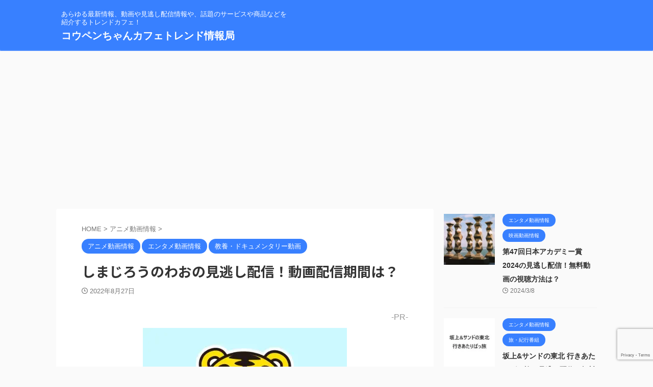

--- FILE ---
content_type: text/html; charset=UTF-8
request_url: https://koupenchan-cafe2020.jp/%E3%81%97%E3%81%BE%E3%81%98%E3%82%8D%E3%81%86%E3%81%AE%E3%82%8F%E3%81%8A/
body_size: 57472
content:

<!DOCTYPE html>
<!--[if lt IE 7]>
<html class="ie6" lang="ja"> <![endif]-->
<!--[if IE 7]>
<html class="i7" lang="ja"> <![endif]-->
<!--[if IE 8]>
<html class="ie" lang="ja"> <![endif]-->
<!--[if gt IE 8]><!-->
<html lang="ja" class="s-navi-search-overlay ">
	<!--<![endif]-->
	<head prefix="og: http://ogp.me/ns# fb: http://ogp.me/ns/fb# article: http://ogp.me/ns/article#">
		
	<!-- Global site tag (gtag.js) - Google Analytics -->
	<script async src="https://www.googletagmanager.com/gtag/js?id=UA-111749106-19"></script>
	<script>
	  window.dataLayer = window.dataLayer || [];
	  function gtag(){dataLayer.push(arguments);}
	  gtag('js', new Date());

	  gtag('config', 'UA-111749106-19');
	</script>
			<meta charset="UTF-8" >
		<meta name="viewport" content="width=device-width,initial-scale=1.0,user-scalable=no,viewport-fit=cover">
		<meta name="format-detection" content="telephone=no" >
		<meta name="referrer" content="no-referrer-when-downgrade"/>

		
		<link rel="alternate" type="application/rss+xml" title="コウペンちゃんカフェトレンド情報局 RSS Feed" href="https://koupenchan-cafe2020.jp/feed/" />
		<link rel="pingback" href="https://koupenchan-cafe2020.jp/xmlrpc.php" >
		<!--[if lt IE 9]>
		<script src="https://koupenchan-cafe2020.jp/wp-content/themes/affinger/js/html5shiv.js"></script>
		<![endif]-->
				<meta name="keywords" content="しまじろうのわおの見逃し配信！動画配信期間は？,コウペンちゃんカフェトレンド情報局" />
<meta name="description" content="-PR- テレビ東京で放送されているアニメ「しまじろうのわお！」の見逃し配信、無料フル動画を無料視聴する配信期間の情報や、あらすじ、ネタバレ、漫画を無料で読む方法、過去放送回のことや再放送、TVer（ティーバー）やGYAO!（ギャオ）、Ne" />
<meta name='robots' content='max-image-preview:large' />
<title>しまじろうのわおの見逃し配信！動画配信期間は？ - コウペンちゃんカフェトレンド情報局</title>
<link rel='dns-prefetch' href='//ajax.googleapis.com' />
<script type="text/javascript">
/* <![CDATA[ */
window._wpemojiSettings = {"baseUrl":"https:\/\/s.w.org\/images\/core\/emoji\/15.0.3\/72x72\/","ext":".png","svgUrl":"https:\/\/s.w.org\/images\/core\/emoji\/15.0.3\/svg\/","svgExt":".svg","source":{"concatemoji":"https:\/\/koupenchan-cafe2020.jp\/wp-includes\/js\/wp-emoji-release.min.js?ver=6.5.2"}};
/*! This file is auto-generated */
!function(i,n){var o,s,e;function c(e){try{var t={supportTests:e,timestamp:(new Date).valueOf()};sessionStorage.setItem(o,JSON.stringify(t))}catch(e){}}function p(e,t,n){e.clearRect(0,0,e.canvas.width,e.canvas.height),e.fillText(t,0,0);var t=new Uint32Array(e.getImageData(0,0,e.canvas.width,e.canvas.height).data),r=(e.clearRect(0,0,e.canvas.width,e.canvas.height),e.fillText(n,0,0),new Uint32Array(e.getImageData(0,0,e.canvas.width,e.canvas.height).data));return t.every(function(e,t){return e===r[t]})}function u(e,t,n){switch(t){case"flag":return n(e,"\ud83c\udff3\ufe0f\u200d\u26a7\ufe0f","\ud83c\udff3\ufe0f\u200b\u26a7\ufe0f")?!1:!n(e,"\ud83c\uddfa\ud83c\uddf3","\ud83c\uddfa\u200b\ud83c\uddf3")&&!n(e,"\ud83c\udff4\udb40\udc67\udb40\udc62\udb40\udc65\udb40\udc6e\udb40\udc67\udb40\udc7f","\ud83c\udff4\u200b\udb40\udc67\u200b\udb40\udc62\u200b\udb40\udc65\u200b\udb40\udc6e\u200b\udb40\udc67\u200b\udb40\udc7f");case"emoji":return!n(e,"\ud83d\udc26\u200d\u2b1b","\ud83d\udc26\u200b\u2b1b")}return!1}function f(e,t,n){var r="undefined"!=typeof WorkerGlobalScope&&self instanceof WorkerGlobalScope?new OffscreenCanvas(300,150):i.createElement("canvas"),a=r.getContext("2d",{willReadFrequently:!0}),o=(a.textBaseline="top",a.font="600 32px Arial",{});return e.forEach(function(e){o[e]=t(a,e,n)}),o}function t(e){var t=i.createElement("script");t.src=e,t.defer=!0,i.head.appendChild(t)}"undefined"!=typeof Promise&&(o="wpEmojiSettingsSupports",s=["flag","emoji"],n.supports={everything:!0,everythingExceptFlag:!0},e=new Promise(function(e){i.addEventListener("DOMContentLoaded",e,{once:!0})}),new Promise(function(t){var n=function(){try{var e=JSON.parse(sessionStorage.getItem(o));if("object"==typeof e&&"number"==typeof e.timestamp&&(new Date).valueOf()<e.timestamp+604800&&"object"==typeof e.supportTests)return e.supportTests}catch(e){}return null}();if(!n){if("undefined"!=typeof Worker&&"undefined"!=typeof OffscreenCanvas&&"undefined"!=typeof URL&&URL.createObjectURL&&"undefined"!=typeof Blob)try{var e="postMessage("+f.toString()+"("+[JSON.stringify(s),u.toString(),p.toString()].join(",")+"));",r=new Blob([e],{type:"text/javascript"}),a=new Worker(URL.createObjectURL(r),{name:"wpTestEmojiSupports"});return void(a.onmessage=function(e){c(n=e.data),a.terminate(),t(n)})}catch(e){}c(n=f(s,u,p))}t(n)}).then(function(e){for(var t in e)n.supports[t]=e[t],n.supports.everything=n.supports.everything&&n.supports[t],"flag"!==t&&(n.supports.everythingExceptFlag=n.supports.everythingExceptFlag&&n.supports[t]);n.supports.everythingExceptFlag=n.supports.everythingExceptFlag&&!n.supports.flag,n.DOMReady=!1,n.readyCallback=function(){n.DOMReady=!0}}).then(function(){return e}).then(function(){var e;n.supports.everything||(n.readyCallback(),(e=n.source||{}).concatemoji?t(e.concatemoji):e.wpemoji&&e.twemoji&&(t(e.twemoji),t(e.wpemoji)))}))}((window,document),window._wpemojiSettings);
/* ]]> */
</script>
<style id='wp-emoji-styles-inline-css' type='text/css'>

	img.wp-smiley, img.emoji {
		display: inline !important;
		border: none !important;
		box-shadow: none !important;
		height: 1em !important;
		width: 1em !important;
		margin: 0 0.07em !important;
		vertical-align: -0.1em !important;
		background: none !important;
		padding: 0 !important;
	}
</style>
<link rel='stylesheet' id='wp-block-library-css' href='https://koupenchan-cafe2020.jp/wp-includes/css/dist/block-library/style.min.css?ver=6.5.2' type='text/css' media='all' />
<style id='classic-theme-styles-inline-css' type='text/css'>
/*! This file is auto-generated */
.wp-block-button__link{color:#fff;background-color:#32373c;border-radius:9999px;box-shadow:none;text-decoration:none;padding:calc(.667em + 2px) calc(1.333em + 2px);font-size:1.125em}.wp-block-file__button{background:#32373c;color:#fff;text-decoration:none}
</style>
<style id='global-styles-inline-css' type='text/css'>
body{--wp--preset--color--black: #000000;--wp--preset--color--cyan-bluish-gray: #abb8c3;--wp--preset--color--white: #ffffff;--wp--preset--color--pale-pink: #f78da7;--wp--preset--color--vivid-red: #cf2e2e;--wp--preset--color--luminous-vivid-orange: #ff6900;--wp--preset--color--luminous-vivid-amber: #fcb900;--wp--preset--color--light-green-cyan: #eefaff;--wp--preset--color--vivid-green-cyan: #00d084;--wp--preset--color--pale-cyan-blue: #1DA1F2;--wp--preset--color--vivid-cyan-blue: #1877f2;--wp--preset--color--vivid-purple: #9b51e0;--wp--preset--color--soft-red: #e92f3d;--wp--preset--color--light-grayish-red: #fdf0f2;--wp--preset--color--vivid-yellow: #ffc107;--wp--preset--color--very-pale-yellow: #fffde7;--wp--preset--color--very-light-gray: #fafafa;--wp--preset--color--very-dark-gray: #313131;--wp--preset--color--original-color-a: #43a047;--wp--preset--color--original-color-b: #795548;--wp--preset--color--original-color-c: #ec407a;--wp--preset--color--original-color-d: #9e9d24;--wp--preset--gradient--vivid-cyan-blue-to-vivid-purple: linear-gradient(135deg,rgba(6,147,227,1) 0%,rgb(155,81,224) 100%);--wp--preset--gradient--light-green-cyan-to-vivid-green-cyan: linear-gradient(135deg,rgb(122,220,180) 0%,rgb(0,208,130) 100%);--wp--preset--gradient--luminous-vivid-amber-to-luminous-vivid-orange: linear-gradient(135deg,rgba(252,185,0,1) 0%,rgba(255,105,0,1) 100%);--wp--preset--gradient--luminous-vivid-orange-to-vivid-red: linear-gradient(135deg,rgba(255,105,0,1) 0%,rgb(207,46,46) 100%);--wp--preset--gradient--very-light-gray-to-cyan-bluish-gray: linear-gradient(135deg,rgb(238,238,238) 0%,rgb(169,184,195) 100%);--wp--preset--gradient--cool-to-warm-spectrum: linear-gradient(135deg,rgb(74,234,220) 0%,rgb(151,120,209) 20%,rgb(207,42,186) 40%,rgb(238,44,130) 60%,rgb(251,105,98) 80%,rgb(254,248,76) 100%);--wp--preset--gradient--blush-light-purple: linear-gradient(135deg,rgb(255,206,236) 0%,rgb(152,150,240) 100%);--wp--preset--gradient--blush-bordeaux: linear-gradient(135deg,rgb(254,205,165) 0%,rgb(254,45,45) 50%,rgb(107,0,62) 100%);--wp--preset--gradient--luminous-dusk: linear-gradient(135deg,rgb(255,203,112) 0%,rgb(199,81,192) 50%,rgb(65,88,208) 100%);--wp--preset--gradient--pale-ocean: linear-gradient(135deg,rgb(255,245,203) 0%,rgb(182,227,212) 50%,rgb(51,167,181) 100%);--wp--preset--gradient--electric-grass: linear-gradient(135deg,rgb(202,248,128) 0%,rgb(113,206,126) 100%);--wp--preset--gradient--midnight: linear-gradient(135deg,rgb(2,3,129) 0%,rgb(40,116,252) 100%);--wp--preset--font-size--small: 0.9px;--wp--preset--font-size--medium: 20px;--wp--preset--font-size--large: 1.5px;--wp--preset--font-size--x-large: 42px;--wp--preset--font-size--st-regular: 1px;--wp--preset--font-size--huge: 3px;--wp--preset--spacing--20: 0.44rem;--wp--preset--spacing--30: 0.67rem;--wp--preset--spacing--40: 1rem;--wp--preset--spacing--50: 1.5rem;--wp--preset--spacing--60: 2.25rem;--wp--preset--spacing--70: 3.38rem;--wp--preset--spacing--80: 5.06rem;--wp--preset--shadow--natural: 6px 6px 9px rgba(0, 0, 0, 0.2);--wp--preset--shadow--deep: 12px 12px 50px rgba(0, 0, 0, 0.4);--wp--preset--shadow--sharp: 6px 6px 0px rgba(0, 0, 0, 0.2);--wp--preset--shadow--outlined: 6px 6px 0px -3px rgba(255, 255, 255, 1), 6px 6px rgba(0, 0, 0, 1);--wp--preset--shadow--crisp: 6px 6px 0px rgba(0, 0, 0, 1);}:where(.is-layout-flex){gap: 0.5em;}:where(.is-layout-grid){gap: 0.5em;}body .is-layout-flow > .alignleft{float: left;margin-inline-start: 0;margin-inline-end: 2em;}body .is-layout-flow > .alignright{float: right;margin-inline-start: 2em;margin-inline-end: 0;}body .is-layout-flow > .aligncenter{margin-left: auto !important;margin-right: auto !important;}body .is-layout-constrained > .alignleft{float: left;margin-inline-start: 0;margin-inline-end: 2em;}body .is-layout-constrained > .alignright{float: right;margin-inline-start: 2em;margin-inline-end: 0;}body .is-layout-constrained > .aligncenter{margin-left: auto !important;margin-right: auto !important;}body .is-layout-constrained > :where(:not(.alignleft):not(.alignright):not(.alignfull)){max-width: var(--wp--style--global--content-size);margin-left: auto !important;margin-right: auto !important;}body .is-layout-constrained > .alignwide{max-width: var(--wp--style--global--wide-size);}body .is-layout-flex{display: flex;}body .is-layout-flex{flex-wrap: wrap;align-items: center;}body .is-layout-flex > *{margin: 0;}body .is-layout-grid{display: grid;}body .is-layout-grid > *{margin: 0;}:where(.wp-block-columns.is-layout-flex){gap: 2em;}:where(.wp-block-columns.is-layout-grid){gap: 2em;}:where(.wp-block-post-template.is-layout-flex){gap: 1.25em;}:where(.wp-block-post-template.is-layout-grid){gap: 1.25em;}.has-black-color{color: var(--wp--preset--color--black) !important;}.has-cyan-bluish-gray-color{color: var(--wp--preset--color--cyan-bluish-gray) !important;}.has-white-color{color: var(--wp--preset--color--white) !important;}.has-pale-pink-color{color: var(--wp--preset--color--pale-pink) !important;}.has-vivid-red-color{color: var(--wp--preset--color--vivid-red) !important;}.has-luminous-vivid-orange-color{color: var(--wp--preset--color--luminous-vivid-orange) !important;}.has-luminous-vivid-amber-color{color: var(--wp--preset--color--luminous-vivid-amber) !important;}.has-light-green-cyan-color{color: var(--wp--preset--color--light-green-cyan) !important;}.has-vivid-green-cyan-color{color: var(--wp--preset--color--vivid-green-cyan) !important;}.has-pale-cyan-blue-color{color: var(--wp--preset--color--pale-cyan-blue) !important;}.has-vivid-cyan-blue-color{color: var(--wp--preset--color--vivid-cyan-blue) !important;}.has-vivid-purple-color{color: var(--wp--preset--color--vivid-purple) !important;}.has-black-background-color{background-color: var(--wp--preset--color--black) !important;}.has-cyan-bluish-gray-background-color{background-color: var(--wp--preset--color--cyan-bluish-gray) !important;}.has-white-background-color{background-color: var(--wp--preset--color--white) !important;}.has-pale-pink-background-color{background-color: var(--wp--preset--color--pale-pink) !important;}.has-vivid-red-background-color{background-color: var(--wp--preset--color--vivid-red) !important;}.has-luminous-vivid-orange-background-color{background-color: var(--wp--preset--color--luminous-vivid-orange) !important;}.has-luminous-vivid-amber-background-color{background-color: var(--wp--preset--color--luminous-vivid-amber) !important;}.has-light-green-cyan-background-color{background-color: var(--wp--preset--color--light-green-cyan) !important;}.has-vivid-green-cyan-background-color{background-color: var(--wp--preset--color--vivid-green-cyan) !important;}.has-pale-cyan-blue-background-color{background-color: var(--wp--preset--color--pale-cyan-blue) !important;}.has-vivid-cyan-blue-background-color{background-color: var(--wp--preset--color--vivid-cyan-blue) !important;}.has-vivid-purple-background-color{background-color: var(--wp--preset--color--vivid-purple) !important;}.has-black-border-color{border-color: var(--wp--preset--color--black) !important;}.has-cyan-bluish-gray-border-color{border-color: var(--wp--preset--color--cyan-bluish-gray) !important;}.has-white-border-color{border-color: var(--wp--preset--color--white) !important;}.has-pale-pink-border-color{border-color: var(--wp--preset--color--pale-pink) !important;}.has-vivid-red-border-color{border-color: var(--wp--preset--color--vivid-red) !important;}.has-luminous-vivid-orange-border-color{border-color: var(--wp--preset--color--luminous-vivid-orange) !important;}.has-luminous-vivid-amber-border-color{border-color: var(--wp--preset--color--luminous-vivid-amber) !important;}.has-light-green-cyan-border-color{border-color: var(--wp--preset--color--light-green-cyan) !important;}.has-vivid-green-cyan-border-color{border-color: var(--wp--preset--color--vivid-green-cyan) !important;}.has-pale-cyan-blue-border-color{border-color: var(--wp--preset--color--pale-cyan-blue) !important;}.has-vivid-cyan-blue-border-color{border-color: var(--wp--preset--color--vivid-cyan-blue) !important;}.has-vivid-purple-border-color{border-color: var(--wp--preset--color--vivid-purple) !important;}.has-vivid-cyan-blue-to-vivid-purple-gradient-background{background: var(--wp--preset--gradient--vivid-cyan-blue-to-vivid-purple) !important;}.has-light-green-cyan-to-vivid-green-cyan-gradient-background{background: var(--wp--preset--gradient--light-green-cyan-to-vivid-green-cyan) !important;}.has-luminous-vivid-amber-to-luminous-vivid-orange-gradient-background{background: var(--wp--preset--gradient--luminous-vivid-amber-to-luminous-vivid-orange) !important;}.has-luminous-vivid-orange-to-vivid-red-gradient-background{background: var(--wp--preset--gradient--luminous-vivid-orange-to-vivid-red) !important;}.has-very-light-gray-to-cyan-bluish-gray-gradient-background{background: var(--wp--preset--gradient--very-light-gray-to-cyan-bluish-gray) !important;}.has-cool-to-warm-spectrum-gradient-background{background: var(--wp--preset--gradient--cool-to-warm-spectrum) !important;}.has-blush-light-purple-gradient-background{background: var(--wp--preset--gradient--blush-light-purple) !important;}.has-blush-bordeaux-gradient-background{background: var(--wp--preset--gradient--blush-bordeaux) !important;}.has-luminous-dusk-gradient-background{background: var(--wp--preset--gradient--luminous-dusk) !important;}.has-pale-ocean-gradient-background{background: var(--wp--preset--gradient--pale-ocean) !important;}.has-electric-grass-gradient-background{background: var(--wp--preset--gradient--electric-grass) !important;}.has-midnight-gradient-background{background: var(--wp--preset--gradient--midnight) !important;}.has-small-font-size{font-size: var(--wp--preset--font-size--small) !important;}.has-medium-font-size{font-size: var(--wp--preset--font-size--medium) !important;}.has-large-font-size{font-size: var(--wp--preset--font-size--large) !important;}.has-x-large-font-size{font-size: var(--wp--preset--font-size--x-large) !important;}
.wp-block-navigation a:where(:not(.wp-element-button)){color: inherit;}
:where(.wp-block-post-template.is-layout-flex){gap: 1.25em;}:where(.wp-block-post-template.is-layout-grid){gap: 1.25em;}
:where(.wp-block-columns.is-layout-flex){gap: 2em;}:where(.wp-block-columns.is-layout-grid){gap: 2em;}
.wp-block-pullquote{font-size: 1.5em;line-height: 1.6;}
</style>
<link rel='stylesheet' id='contact-form-7-css' href='https://koupenchan-cafe2020.jp/wp-content/plugins/contact-form-7/includes/css/styles.css?ver=5.9.3' type='text/css' media='all' />
<link rel='stylesheet' id='toc-screen-css' href='https://koupenchan-cafe2020.jp/wp-content/plugins/table-of-contents-plus/screen.min.css?ver=2309' type='text/css' media='all' />
<link rel='stylesheet' id='normalize-css' href='https://koupenchan-cafe2020.jp/wp-content/themes/affinger/css/normalize.css?ver=1.5.9' type='text/css' media='all' />
<link rel='stylesheet' id='st_svg-css' href='https://koupenchan-cafe2020.jp/wp-content/themes/affinger/st_svg/style.css?ver=6.5.2' type='text/css' media='all' />
<link rel='stylesheet' id='slick-css' href='https://koupenchan-cafe2020.jp/wp-content/themes/affinger/vendor/slick/slick.css?ver=1.8.0' type='text/css' media='all' />
<link rel='stylesheet' id='slick-theme-css' href='https://koupenchan-cafe2020.jp/wp-content/themes/affinger/vendor/slick/slick-theme.css?ver=1.8.0' type='text/css' media='all' />
<link rel='stylesheet' id='fonts-googleapis-notosansjp-css' href='//fonts.googleapis.com/css?family=Noto+Sans+JP%3A400%2C700&#038;display=swap&#038;subset=japanese&#038;ver=6.5.2' type='text/css' media='all' />
<link rel='stylesheet' id='style-css' href='https://koupenchan-cafe2020.jp/wp-content/themes/affinger/style.css?ver=6.5.2' type='text/css' media='all' />
<link rel='stylesheet' id='single-css' href='https://koupenchan-cafe2020.jp/wp-content/themes/affinger/st-rankcss.php' type='text/css' media='all' />
<link rel='stylesheet' id='st-themecss-css' href='https://koupenchan-cafe2020.jp/wp-content/themes/affinger/st-themecss-loader.php?ver=6.5.2' type='text/css' media='all' />
<script type="text/javascript" src="//ajax.googleapis.com/ajax/libs/jquery/1.11.3/jquery.min.js?ver=1.11.3" id="jquery-js"></script>
<link rel="https://api.w.org/" href="https://koupenchan-cafe2020.jp/wp-json/" /><link rel="alternate" type="application/json" href="https://koupenchan-cafe2020.jp/wp-json/wp/v2/posts/7795" /><link rel='shortlink' href='https://koupenchan-cafe2020.jp/?p=7795' />
<link rel="alternate" type="application/json+oembed" href="https://koupenchan-cafe2020.jp/wp-json/oembed/1.0/embed?url=https%3A%2F%2Fkoupenchan-cafe2020.jp%2F%25e3%2581%2597%25e3%2581%25be%25e3%2581%2598%25e3%2582%258d%25e3%2581%2586%25e3%2581%25ae%25e3%2582%258f%25e3%2581%258a%2F" />
<link rel="alternate" type="text/xml+oembed" href="https://koupenchan-cafe2020.jp/wp-json/oembed/1.0/embed?url=https%3A%2F%2Fkoupenchan-cafe2020.jp%2F%25e3%2581%2597%25e3%2581%25be%25e3%2581%2598%25e3%2582%258d%25e3%2581%2586%25e3%2581%25ae%25e3%2582%258f%25e3%2581%258a%2F&#038;format=xml" />
<meta name="robots" content="index, follow" />
<meta name="keywords" content="しまじろうのわおの見逃し配信！動画配信期間は？">
<meta name="thumbnail" content="https://koupenchan-cafe2020.jp/wp-content/uploads/2022/07/ko674.webp">
<script async src="https://pagead2.googlesyndication.com/pagead/js/adsbygoogle.js?client=ca-pub-6424309394822098"
     crossorigin="anonymous"></script>
<link rel="canonical" href="https://koupenchan-cafe2020.jp/%e3%81%97%e3%81%be%e3%81%98%e3%82%8d%e3%81%86%e3%81%ae%e3%82%8f%e3%81%8a/" />
<style type="text/css">.recentcomments a{display:inline !important;padding:0 !important;margin:0 !important;}</style><link rel="icon" href="https://koupenchan-cafe2020.jp/wp-content/uploads/2021/08/cropped-ko02-32x32.png" sizes="32x32" />
<link rel="icon" href="https://koupenchan-cafe2020.jp/wp-content/uploads/2021/08/cropped-ko02-192x192.png" sizes="192x192" />
<link rel="apple-touch-icon" href="https://koupenchan-cafe2020.jp/wp-content/uploads/2021/08/cropped-ko02-180x180.png" />
<meta name="msapplication-TileImage" content="https://koupenchan-cafe2020.jp/wp-content/uploads/2021/08/cropped-ko02-270x270.png" />
		
<!-- OGP -->

<meta property="og:type" content="article">
<meta property="og:title" content="しまじろうのわおの見逃し配信！動画配信期間は？">
<meta property="og:url" content="https://koupenchan-cafe2020.jp/%e3%81%97%e3%81%be%e3%81%98%e3%82%8d%e3%81%86%e3%81%ae%e3%82%8f%e3%81%8a/">
<meta property="og:description" content="-PR- テレビ東京で放送されているアニメ「しまじろうのわお！」の見逃し配信、無料フル動画を無料視聴する配信期間の情報や、あらすじ、ネタバレ、漫画を無料で読む方法、過去放送回のことや再放送、TVer（">
<meta property="og:site_name" content="コウペンちゃんカフェトレンド情報局">
<meta property="og:image" content="https://koupenchan-cafe2020.jp/wp-content/uploads/2022/07/ko674.webp">


	<meta property="article:published_time" content="2022-08-27T08:21:33+09:00" />
		<meta property="article:author" content="kopen" />

<!-- /OGP -->
		


<script>
	(function (window, document, $, undefined) {
		'use strict';

		var SlideBox = (function () {
			/**
			 * @param $element
			 *
			 * @constructor
			 */
			function SlideBox($element) {
				this._$element = $element;
			}

			SlideBox.prototype.$content = function () {
				return this._$element.find('[data-st-slidebox-content]');
			};

			SlideBox.prototype.$toggle = function () {
				return this._$element.find('[data-st-slidebox-toggle]');
			};

			SlideBox.prototype.$icon = function () {
				return this._$element.find('[data-st-slidebox-icon]');
			};

			SlideBox.prototype.$text = function () {
				return this._$element.find('[data-st-slidebox-text]');
			};

			SlideBox.prototype.is_expanded = function () {
				return !!(this._$element.filter('[data-st-slidebox-expanded="true"]').length);
			};

			SlideBox.prototype.expand = function () {
				var self = this;

				this.$content().slideDown()
					.promise()
					.then(function () {
						var $icon = self.$icon();
						var $text = self.$text();

						$icon.removeClass($icon.attr('data-st-slidebox-icon-collapsed'))
							.addClass($icon.attr('data-st-slidebox-icon-expanded'))

						$text.text($text.attr('data-st-slidebox-text-expanded'))

						self._$element.removeClass('is-collapsed')
							.addClass('is-expanded');

						self._$element.attr('data-st-slidebox-expanded', 'true');
					});
			};

			SlideBox.prototype.collapse = function () {
				var self = this;

				this.$content().slideUp()
					.promise()
					.then(function () {
						var $icon = self.$icon();
						var $text = self.$text();

						$icon.removeClass($icon.attr('data-st-slidebox-icon-expanded'))
							.addClass($icon.attr('data-st-slidebox-icon-collapsed'))

						$text.text($text.attr('data-st-slidebox-text-collapsed'))

						self._$element.removeClass('is-expanded')
							.addClass('is-collapsed');

						self._$element.attr('data-st-slidebox-expanded', 'false');
					});
			};

			SlideBox.prototype.toggle = function () {
				if (this.is_expanded()) {
					this.collapse();
				} else {
					this.expand();
				}
			};

			SlideBox.prototype.add_event_listeners = function () {
				var self = this;

				this.$toggle().on('click', function (event) {
					self.toggle();
				});
			};

			SlideBox.prototype.initialize = function () {
				this.add_event_listeners();
			};

			return SlideBox;
		}());

		function on_ready() {
			var slideBoxes = [];

			$('[data-st-slidebox]').each(function () {
				var $element = $(this);
				var slideBox = new SlideBox($element);

				slideBoxes.push(slideBox);

				slideBox.initialize();
			});

			return slideBoxes;
		}

		$(on_ready);
	}(window, window.document, jQuery));
</script>

	<script>
		jQuery(function(){
		jQuery('.post h2:not([class^="is-style-st-heading-custom-"]):not([class*=" is-style-st-heading-custom-"]):not(.st-css-no2) , .h2modoki').wrapInner('<span class="st-dash-design"></span>');
		})
	</script>

<script>
	jQuery(function(){
		jQuery("#toc_container:not(:has(ul ul))").addClass("only-toc");
		jQuery(".st-ac-box ul:has(.cat-item)").each(function(){
			jQuery(this).addClass("st-ac-cat");
		});
	});
</script>

<script>
	jQuery(function(){
						jQuery('.st-star').parent('.rankh4').css('padding-bottom','5px'); // スターがある場合のランキング見出し調整
	});
</script>



	<script>
		$(function() {
			$('.is-style-st-paragraph-kaiwa').wrapInner('<span class="st-paragraph-kaiwa-text">');
		});
	</script>

	<script>
		$(function() {
			$('.is-style-st-paragraph-kaiwa-b').wrapInner('<span class="st-paragraph-kaiwa-text">');
		});
	</script>

<script>
	/* 段落スタイルを調整 */
	$(function() {
		$( '[class^="is-style-st-paragraph-"],[class*=" is-style-st-paragraph-"]' ).wrapInner( '<span class="st-noflex"></span>' );
	});
</script>

			</head>
	<body class="post-template-default single single-post postid-7795 single-format-standard not-front-page" >
				<div id="st-ami">
				<div id="wrapper" class="">
				<div id="wrapper-in">
					

<header id="">
	<div id="header-full">
		<div id="headbox-bg">
			<div id="headbox">

					<nav id="s-navi" class="pcnone" data-st-nav data-st-nav-type="normal">
		<dl class="acordion is-active" data-st-nav-primary>
			<dt class="trigger">
				<p class="acordion_button"><span class="op op-menu"><i class="st-fa st-svg-menu"></i></span></p>

				
									<div id="st-mobile-logo"></div>
				
				<!-- 追加メニュー -->
				
				<!-- 追加メニュー2 -->
				
			</dt>

			<dd class="acordion_tree">
				<div class="acordion_tree_content">

					

																		<div class="clear"></div>

					
				</div>
			</dd>

					</dl>

					</nav>

									<div id="header-l">
						
						<div id="st-text-logo">
							
    
		
			<!-- キャプション -->
			
				          		 	 <p class="descr sitenametop">
           		     	あらゆる最新情報、動画や見逃し配信情報や、話題のサービスや商品などを紹介するトレンドカフェ！           			 </p>
				
			
			<!-- ロゴ又はブログ名 -->
			          		  <p class="sitename"><a href="https://koupenchan-cafe2020.jp/">
              		                  		    コウペンちゃんカフェトレンド情報局               		           		  </a></p>
        				<!-- ロゴ又はブログ名ここまで -->

		
	
						</div>
					</div><!-- /#header-l -->
				
				<div id="header-r" class="smanone">
					
				</div><!-- /#header-r -->

			</div><!-- /#headbox -->
		</div><!-- /#headbox-bg clearfix -->

		
		
		
		
			

<div id="gazou-wide">
			<div id="st-menubox">
			<div id="st-menuwide">
							</div>
		</div>
						<div id="st-headerbox">
				<div id="st-header">
				</div>
			</div>
			</div>
	
	</div><!-- #header-full -->

	





</header>

					<div id="content-w">

					
					
	
			<div id="st-header-post-under-box" class="st-header-post-no-data "
		     style="">
			<div class="st-dark-cover">
							</div>
		</div>
	
<div id="content" class="clearfix">
	<div id="contentInner">
		<main>
			<article>
									<div id="post-7795" class="st-post post-7795 post type-post status-publish format-standard has-post-thumbnail hentry category-57 category-1 category-120 tag-659">
				
					
																
					
					<!--ぱんくず -->
											<div
							id="breadcrumb">
							<ol itemscope itemtype="http://schema.org/BreadcrumbList">
								<li itemprop="itemListElement" itemscope itemtype="http://schema.org/ListItem">
									<a href="https://koupenchan-cafe2020.jp" itemprop="item">
										<span itemprop="name">HOME</span>
									</a>
									&gt;
									<meta itemprop="position" content="1"/>
								</li>

								
																	<li itemprop="itemListElement" itemscope itemtype="http://schema.org/ListItem">
										<a href="https://koupenchan-cafe2020.jp/category/%e3%82%a2%e3%83%8b%e3%83%a1%e5%8b%95%e7%94%bb%e6%83%85%e5%a0%b1/" itemprop="item">
											<span
												itemprop="name">アニメ動画情報</span>
										</a>
										&gt;
										<meta itemprop="position" content="2"/>
									</li>
																								</ol>

													</div>
										<!--/ ぱんくず -->

					<!--ループ開始 -->
										
																									<p class="st-catgroup">
								<a href="https://koupenchan-cafe2020.jp/category/%e3%82%a2%e3%83%8b%e3%83%a1%e5%8b%95%e7%94%bb%e6%83%85%e5%a0%b1/" title="View all posts in アニメ動画情報" rel="category tag"><span class="catname st-catid57">アニメ動画情報</span></a> <a href="https://koupenchan-cafe2020.jp/category/%e3%82%a8%e3%83%b3%e3%82%bf%e3%83%a1%e5%8b%95%e7%94%bb%e6%83%85%e5%a0%b1/" title="View all posts in エンタメ動画情報" rel="category tag"><span class="catname st-catid1">エンタメ動画情報</span></a> <a href="https://koupenchan-cafe2020.jp/category/%e6%95%99%e9%a4%8a%e3%83%bb%e3%83%89%e3%82%ad%e3%83%a5%e3%83%a1%e3%83%b3%e3%82%bf%e3%83%aa%e3%83%bc%e5%8b%95%e7%94%bb/" title="View all posts in 教養・ドキュメンタリー動画" rel="category tag"><span class="catname st-catid120">教養・ドキュメンタリー動画</span></a>							</p>
						
						<h1 class="entry-title">しまじろうのわおの見逃し配信！動画配信期間は？</h1>

						
	<div class="blogbox ">
		<p><span class="kdate">
								<i class="st-fa st-svg-clock-o"></i><time class="updated" datetime="2022-08-27T08:21:33+0900">2022年8月27日</time>
						</span></p>
	</div>
					
					
					
					<div class="mainbox">
						<div id="nocopy" ><!-- コピー禁止エリアここから -->
							
							
							
							<div class="entry-content">
								<div class='code-block code-block-1' style='margin: 8px 0; clear: both;'>
<p style="text-align: right;"><span style="font-size: 16px;"> <span style="color: #999999;">-PR-</span></span></p></div>
<p><img decoding="async" src="https://koupenchan-cafe2020.jp/wp-content/uploads/2022/07/ko674.webp" alt="【無料動画】しまじろうのわお！の見逃し配信とネタバレ！配信期間は？" width="400" height="400" class="aligncenter size-full wp-image-4609" srcset="https://koupenchan-cafe2020.jp/wp-content/uploads/2022/07/ko674.webp 400w, https://koupenchan-cafe2020.jp/wp-content/uploads/2022/07/ko674-300x300.webp 300w, https://koupenchan-cafe2020.jp/wp-content/uploads/2022/07/ko674-150x150.webp 150w, https://koupenchan-cafe2020.jp/wp-content/uploads/2022/07/ko674-100x100.webp 100w" sizes="(max-width: 400px) 100vw, 400px" /></p>
<p>テレビ東京で放送されているアニメ「しまじろうのわお！」の見逃し配信、無料フル動画を無料視聴する配信期間の情報や、あらすじ、ネタバレ、漫画を無料で読む方法、過去放送回のことや再放送、TVer（ティーバー）やGYAO!（ギャオ）、Netflix（ネットフリックス）などで観れるかなどを紹介したいと思います！</p>
<div class="st-kaiwa-box kaiwaicon1 clearfix"><div class="st-kaiwa-face"><img decoding="async" src="https://koupenchan-cafe2020.jp/wp-content/uploads/2021/08/ko02-300x300.png" width="60px"><div class="st-kaiwa-face-name">ペンペン</div></div><div class="st-kaiwa-area"><div class="st-kaiwa-hukidashi">この「しまじろう」は、主人公の『しまじろう』を中心に、『ちゃれんじ島』での生活をオムニバス形式で描く物語で、多くは家族や友人とのトラブルをきっかけとして社会のルールなどを学んで絆を深める教訓話や、季節を楽しんだり夢の世界を冒険するといったファンタスティックなストーリーが多く取り上げられていて、未就学児を中心に人気です！</div></div></div>
<p>だからこそ、「しまじろうのわお！」をよりいっそう楽しむためにも何回でも観れるようにテレビ放送だけでなく、CMもなしの動画を楽しみたいですよね？</p>
<p>そのためにダイジェストではなくフル動画で「しまじろうのわお！」を楽しむために動画配信サービスU-NEXTについて紹介したいと思います。</p>
<div class="graybox">・しまじろうを何回も観たい<br />
・NHKのドラマの動画をたくさん観たい！<br />
・「このミス」大賞ドラマシリーズのドラマを動画でたくさん観たい！<br />
・U-NEXTオリジナルストーリーもあるなら観たい！</div>
<p>そんな人にU-NEXTはおすすめです。</p>
<p>更にU-NEXTでならこれらのメリットがあります！</p>
<div class="graybox">・無料期間だけの利用・期間中の解約もOK<br />
・CM広告なしフル動画で快適<br />
・スマホ・タブレット・PCなどマルチデバイス対応<br />
・ダウンロードしてオフライン視聴可能<br />
・限定オリジナルストーリー・スピンオフも続々配信</div>
<p><center><span class="st-aka">＼ 無料期間中の解約の場合、月額はかかりません ／</span></center></p>
<p><center><a href="https://t.afi-b.com/visit.php?guid=ON&a=W6892w-k232131O&p=G480998l" rel="nofollow"><strong>登録無料！U-NEXT公式ページへ</strong></a><img decoding="async" src="https://t.afi-b.com/lead/W6892w/G480998l/k232131O" width="1" height="1" style="border:none;" /></center><br />
　</p>
<div id="toc_container" class="toc_white no_bullets"><p class="toc_title">目次</p><ul class="toc_list"><li><a href="#U-NEXT"><span class="toc_number toc_depth_1">1</span> 「しまじろうのわお！」の見逃し配信ももちろんU-NEXTなら見放題！</a></li><li><a href="#U-NEXT-2"><span class="toc_number toc_depth_1">2</span> U-NEXTなら朝ドラなどの話題の動画がたくさん！</a></li><li><a href="#i"><span class="toc_number toc_depth_1">3</span> アニメ「しまじろうのわお！」パラダイスじまの　ぼうけん〜こうへん〜</a></li><li><a href="#i-2"><span class="toc_number toc_depth_1">4</span> アニメ「しまじろうのわお！」まっすぐ！　きりんた</a></li><li><a href="#i-3"><span class="toc_number toc_depth_1">5</span> アニメ「しまじろうのわお！」おてつだい　してるかな？</a></li><li><a href="#i-4"><span class="toc_number toc_depth_1">6</span> アニメ「しまじろうのわお！」ふたりの　かんちがい</a></li><li><a href="#i-5"><span class="toc_number toc_depth_1">7</span> アニメ「しまじろうのわお！」おにいちゃん　やーめた</a></li><li><a href="#i-6"><span class="toc_number toc_depth_1">8</span> アニメ「しまじろうのわお！」ゆめの　おうじさま</a></li><li><a href="#i-7"><span class="toc_number toc_depth_1">9</span> 映画「しまじろうと そらとぶふね」のあらすじ・ネタバレ</a></li><li><a href="#i-8"><span class="toc_number toc_depth_1">10</span> 「しまじろう」の主な登場キャラクター</a></li><li><a href="#U-NEXT-3"><span class="toc_number toc_depth_1">11</span> U-NEXTで見れる動画をたっぷり楽しもう！</a></li></ul></div>
<h2><span id="U-NEXT">「しまじろうのわお！」の見逃し配信ももちろんU-NEXTなら見放題！</span></h2>
<p>NHKのドラマは、TVerやNHKオンデマンドなどでも見逃し配信を見ることはほぼほぼできません。</p>
<p>それに見れたとしても、</p>
<div class="redbox">・広告が配信されて動画に集中できない<br />
・一週間したら動画が消えてしまう<br />
・アンケートが度々出てきてウザイ</div>
<p>これらのデメリットがあるのですが、U-NEXTなら広告もなくアンケートもなく、また一週間しても動画が消えることなくしっかりと楽しむことが出来ます！</p>
<p>更にNHKの最新ドラマなどは、NHKオンデマンドで別料金がかかる時でも、U-NEXTでなら通常登録だけで見ることが出来たりします！</p>
<p>しかも、NHKのドラマは他の動画配信サービスでは配信されないので、NHK以外のドラマや映画、アニメなども同時に楽しめるU-NEXTが圧倒的におすすめです！</p>
<p>U-NEXTなら独占的に楽しむことが出来るのでメリットが大きいです！！</p>
<p><center><span class="st-aka">＼ 無料期間中の解約の場合、月額はかかりません ／</span></center></p>
<p><center><a href="https://t.afi-b.com/visit.php?guid=ON&a=W6892w-k232131O&p=G480998l" rel="nofollow"><strong>登録無料！U-NEXT公式ページへ</strong></a><img decoding="async" src="https://t.afi-b.com/lead/W6892w/G480998l/k232131O" width="1" height="1" style="border:none;" /></center><br />
　</p>
<h2><span id="U-NEXT-2">U-NEXTなら朝ドラなどの話題の動画がたくさん！</span></h2>
<div class="yellowbox">・一億円のさようなら<br />
・スカーレット<br />
・麒麟がくる<br />
・エール<br />
・いだてん～東京オリムピック噺～<br />
・なつぞら<br />
・おんな城主 直虎<br />
・プロフェッショナル仕事の流儀</div>
<p>などなど、U-NEXTなら楽しめる動画が満載です！</p>
<p>無料期間を利用すれば無料でどの動画も楽しめるので、これは見逃せないですね！</p>
<p><center><span class="st-aka">＼ 無料期間中の解約の場合、月額はかかりません ／</span></center></p>
<p><center><a href="https://t.afi-b.com/visit.php?guid=ON&a=W6892w-k232131O&p=G480998l" rel="nofollow"><strong>登録無料！U-NEXT公式ページへ</strong></a><img decoding="async" src="https://t.afi-b.com/lead/W6892w/G480998l/k232131O" width="1" height="1" style="border:none;" /></center><br />
　</p>
<h2><span id="i">アニメ「しまじろうのわお！」パラダイスじまの　ぼうけん〜こうへん〜</span></h2>
<p>しまじろうのわお！が放送10周年！　わお！の数だけ世界は面白くなる。発見とアイデアがつまった30分。よく知りよく考え、未来を切り拓く力を育む親子で楽しめる教養番組。</p>
<p>おはなし<br />
「パラダイスじまの　ぼうけん〜こうへん〜」<br />
パラダイス島を、バケラッチたちと、ぴょんぐりたちが取り合っていると、島が突然、海へ沈み始めてしまいます。原因を突き止めるために、カメパックをつけて海に潜るガオガオとしまじろうたち。するとそこで、驚くべき事実を発見するのでした。しまじろうたちはパラダイス島を元に戻すことができるのでしょうか？</p>
<p>コーナー紹介<br />
思いきり身体を動かせる人気のダンス「せかいは　パラダイス」や好き嫌いで食べてもらえないしいたけの心情を歌った食育の歌「かなしいたけ」をご紹介します。「社会性」、「国際理解」、「知育」、「自然科学」、「音楽」など、バラエティ豊かなテーマを「わお！」（驚き）を切り口にお届けします。</p>
<h3>「しまじろうのわお！」の出演者</h3>
<p>しまじろう　みみりん　とりっぴい　にゃっきい<br />
インスタントジョンソン、荻田泰永、鈴木快、吉澤梨里花</p>
<p>声の出演<br />
南央美、高橋美紀、山崎たくみ、鈴木真仁、窪田等、中尾衣里</p>
<p><center><span class="st-aka">＼ 無料期間中の解約の場合、月額はかかりません ／</span></center></p>
<p><center><a href="https://t.afi-b.com/visit.php?guid=ON&a=W6892w-k232131O&p=G480998l" rel="nofollow"><strong>登録無料！U-NEXT公式ページへ</strong></a><img decoding="async" src="https://t.afi-b.com/lead/W6892w/G480998l/k232131O" width="1" height="1" style="border:none;" /></center><br />
　</p>
<h2><span id="i-2">アニメ「しまじろうのわお！」まっすぐ！　きりんた</span></h2>
<p>しまじろうのわお！が放送10周年！　わお！の数だけ世界は面白くなる。発見とアイデアがつまった30分。よく知りよく考え、未来を切り拓く力を育む親子で楽しめる教養番組。</p>
<p>おはなし<br />
「まっすぐ！　きりんた」<br />
空手が強くなりたいきりんたは、とりごろうに「もっと適当でいい、しまじろうたちを見習え」とアドバイスをもらいます。そこで、しまじろうたちに先生になってほしいと頼みに行きますが、教えることなどないしまじろうたちは困ってしまいます。諦められないきりんたは、しまじろうたちのマネをし始めますが…。</p>
<p>コーナー紹介<br />
今週の「アートのわお！」で取り上げる作品は「赤かぼちゃ」（草間彌生さん）／親子で楽しめる大人気の「カンガルーはどこにいったのか」（打首獄門同好会）をリクエストにお応えして放送します♪<br />
その他、「社会性」、「国際理解」、「知育」、「自然科学」、「音楽」など、バラエティ豊かなテーマを「わお！」（驚き）を切り口にお届けします。</p>
<h3>「しまじろうのわお！」の出演者</h3>
<p>しまじろう　みみりん　とりっぴい　にゃっきい　望月秀美<br />
声の出演<br />
南央美、高橋美紀、山崎たくみ、鈴木真仁、<br />
稲葉実、窪田等、中尾衣里</p>
<p><center><span class="st-aka">＼ 無料期間中の解約の場合、月額はかかりません ／</span></center></p>
<p><center><a href="https://t.afi-b.com/visit.php?guid=ON&a=W6892w-k232131O&p=G480998l" rel="nofollow"><strong>登録無料！U-NEXT公式ページへ</strong></a><img decoding="async" src="https://t.afi-b.com/lead/W6892w/G480998l/k232131O" width="1" height="1" style="border:none;" /></center><br />
　</p>
<h2><span id="i-3">アニメ「しまじろうのわお！」おてつだい　してるかな？</span></h2>
<p>しまじろうのわお！が放送10周年！　わお！の数だけ世界は面白くなる。発見とアイデアがつまった30分。よく知りよく考え、未来を切り拓く力を育む親子で楽しめる教養番組。</p>
<p>おはなし<br />
「おてつだい　してるかな？」<br />
今まで一度も家の手伝いをしたことがないというとりっぴいは、しまじろう達に驚かれ、自分も家族の為にお手伝いをしてみようと思います。しかし、日頃やり慣れないことをしているせいか、なかなか上手くいかず、怒られてばかり…。果たして、とりっぴいは家族に喜んでもらうことができるのでしょうか？</p>
<p>コーナー紹介<br />
今週の「せかいのいろいろ」はギリエムくん（スペイン在住）の朝ごはん編。どんな朝ごはんを食べているのかな？／ダンスはケロポンズさんとのコラボ曲♪四世代で元気いっぱい踊りましょう！「よよよんせだいんダンス」　他、「社会性」、「国際理解」、「知育」、「自然科学」、「音楽」など、バラエティ豊かなテーマを「わお！」（驚き）を切り口にお届けします。</p>
<h3>「しまじろうのわお！」の出演者</h3>
<p>しまじろう　みみりん　とりっぴい　にゃっきい　ケロポンズ</p>
<p>声の出演<br />
南央美、高橋美紀、山崎たくみ、杉本沙織<br />
稲葉実、窪田等、畑野健人、藤崎卓也、大久保颯菜</p>
<p><center><span class="st-aka">＼ 無料期間中の解約の場合、月額はかかりません ／</span></center></p>
<p><center><a href="https://t.afi-b.com/visit.php?guid=ON&a=W6892w-k232131O&p=G480998l" rel="nofollow"><strong>登録無料！U-NEXT公式ページへ</strong></a><img decoding="async" src="https://t.afi-b.com/lead/W6892w/G480998l/k232131O" width="1" height="1" style="border:none;" /></center><br />
　</p>
<h2><span id="i-4">アニメ「しまじろうのわお！」ふたりの　かんちがい</span></h2>
<p>しまじろうのわお！が放送10周年！　わお！の数だけ世界は面白くなる。発見とアイデアがつまった30分。よく知りよく考え、未来を切り拓く力を育む親子で楽しめる教養番組。</p>
<p>おはなし<br />
「ふたりの　かんちがい」<br />
ぽんたろうは、食事前にお菓子を食べてしまったせいで、ひつじいの手作りランチを食べることができませんでした。すると、ひつじいは、ぽんたろうに嫌われたと思ってしまい、ぽんたろうは、ひつじいに怒られると思ってしまいます。しまじろうたちは、二人の勘違いをなんとかしようとしますが…。</p>
<p>コーナー紹介<br />
今週は、「せかいのいろいろ」。スペインに住むギリエムくんの日常をご紹介。自分の日常との共通点や違いを見つけてみてくださいね。新たな発見があるかもしれません。<br />
「社会性」、「国際理解」、「知育」、「自然科学」、「音楽」など、バラエティ豊かなテーマを「わお！」（驚き）を切り口にお届けします。</p>
<h3>「しまじろうのわお！」の出演者</h3>
<p>しまじろう　みみりん　とりっぴい　にゃっきい　大城蓮、ベンジャミン　ヴェテュ</p>
<p>声の出演<br />
南央美、高橋美紀、山崎たくみ、鈴木真仁、田中ちえ美、畑野健人</p>
<p><center><span class="st-aka">＼ 無料期間中の解約の場合、月額はかかりません ／</span></center></p>
<p><center><a href="https://t.afi-b.com/visit.php?guid=ON&a=W6892w-k232131O&p=G480998l" rel="nofollow"><strong>登録無料！U-NEXT公式ページへ</strong></a><img decoding="async" src="https://t.afi-b.com/lead/W6892w/G480998l/k232131O" width="1" height="1" style="border:none;" /></center><br />
　</p>
<h2><span id="i-5">アニメ「しまじろうのわお！」おにいちゃん　やーめた</span></h2>
<p>しまじろうのわお！が放送10年目！　わお！の数だけ世界は面白くなる。発見とアイデアがつまった30分。よく知りよく考え、未来を切り拓く力を育む親子で楽しめる教養番組。</p>
<p><strong>おはなし</strong><br />
「おにいちゃん　やーめた」<br />
妹や弟の代わりに怒られるわりに、全く感謝されたことがないなど、お兄ちゃんは損してばかりだと憤るしまじとうととりっぴい。二人は、お兄ちゃんをやめて弟になることにします。ですが、はなちゃんやとと達に振り回されるだけで、結局いつもと全然変わらず、思っていたのと違うとガッカリする二人は…。</p>
<p><strong>コーナー紹介</strong><br />
「社会性」、「国際理解」、「知育」、「自然科学」、「音楽」など、バラエティ豊かなテーマを「わお！」（驚き）を切り口にお届けします。</p>
<p><strong>コーナー紹介２</strong><br />
中川翔子さんが歌う「君のまんまが　いいんだよ」番組初登場！作曲はヒャダインさん／「せかいのいろいろ」イタリアに住む園児ルドヴィカちゃんのご自宅にしまじろうが訪問！どんな生活をしているのでしょうか／元気に身体を動かそう！ダンスは「みんなといっしょたいそう」。しまじろうとはなちゃんで踊ります。是非いっしょに身体を動かしてみませんか。</p>
<h3>「しまじろうのわお！」の出演者</h3>
<p>しまじろう　みみりん　とりっぴい　にゃっきい<br />
声の出演<br />
南央美、高橋美紀、山崎たくみ、鈴木真仁、松本まりか、柳家喬太郎</p>
<p><center><span class="st-aka">＼ 無料期間中の解約の場合、月額はかかりません ／</span></center></p>
<p><center><a href="https://t.afi-b.com/visit.php?guid=ON&a=W6892w-k232131O&p=G480998l" rel="nofollow"><strong>登録無料！U-NEXT公式ページへ</strong></a><img decoding="async" src="https://t.afi-b.com/lead/W6892w/G480998l/k232131O" width="1" height="1" style="border:none;" /></center><br />
　</p>
<h2><span id="i-6">アニメ「しまじろうのわお！」ゆめの　おうじさま</span></h2>
<p><center></p>
<blockquote class="twitter-tweet">
<p lang="ja" dir="ltr">明日は&#x1f4fa;<br />【かみのうんめいいろいろ】<br />＼おもちゃはペットボトルの蓋からできる&#x2049;&#xfe0f;／<br />リサイクルについて <a href="https://twitter.com/hashtag/%E3%81%97%E3%81%BE%E3%81%98%E3%82%8D%E3%81%86?src=hash&amp;ref_src=twsrc%5Etfw">#しまじろう</a> くんと学ぼう&#x1f4dd;</p>
<p>【せかいのおはなし】<br />ギリシア神話「パンドラの箱」&#x1f4d4;<br />開けてはいけないという箱&#x1f381;開けるとそこには何が入っていた&#x2049;&#xfe0f;<br />朗読は女優の <a href="https://twitter.com/hashtag/%E4%B8%AD%E5%B6%8B%E6%9C%8B%E5%AD%90?src=hash&amp;ref_src=twsrc%5Etfw">#中嶋朋子</a> さん&#x1f389;</p>
<p>お楽しみに&#x2728; <a href="https://t.co/bvz3TR4mCS">pic.twitter.com/bvz3TR4mCS</a></p>
<p>&mdash; 【公式】しまじろうのわお！ (@ShimaWowStaff) <a href="https://twitter.com/ShimaWowStaff/status/1497106846938968065?ref_src=twsrc%5Etfw">February 25, 2022</a></p></blockquote>
<p> <script async src="https://platform.twitter.com/widgets.js" charset="utf-8"></script></center></p>
<p>しまじろうのわお！が放送10年目！　わお！の数だけ世界は面白くなる。発見とアイデアがつまった30分。よく知りよく考え、未来を切り拓く力を育む親子で楽しめる教養番組。</p>
<p><strong>おはなし</strong><br />
「ゆめの　おうじさま」<br />
ベンチで居眠りしていると、どこかの王子様が優しく起こしてくれたと言うみみりん。もう一度会いたいと、すっかりその王子様に夢中です。そんな様子を見て、みみりんのことが好きなぽんたろうは、王子様に対抗意識を燃やし、みみりんの心を取り戻そうと、自分こそが王子様になることを決意します。</p>
<p><strong>コーナー紹介</strong><br />
「社会性」、「国際理解」、「知育」、「自然科学」、「音楽」など、バラエティ豊かなテーマを「わお！」（驚き）を切り口にお届けします。<br />
今週は「資源（紙）のリサイクル」について紹介。リサイクルするにはどうすればいいの？／世界のお話は「パンドラの箱」。知育は「図形の展開」。きみの身の回りにあるものはどんなかたちかな？</p>
<h3>「しまじろうのわお！」の出演者</h3>
<p>しまじろう　みみりん　とりっぴい　にゃっきい</p>
<p>声の出演<br />
南央美、高橋美紀、山崎たくみ、鈴木真仁<br />
鈴木卓郎、中嶋朋子、松本まりか、横澤ローラ</p>
<p><center><span class="st-aka">＼ 無料期間中の解約の場合、月額はかかりません ／</span></center></p>
<p><center><a href="https://t.afi-b.com/visit.php?guid=ON&a=W6892w-k232131O&p=G480998l" rel="nofollow"><strong>登録無料！U-NEXT公式ページへ</strong></a><img decoding="async" src="https://t.afi-b.com/lead/W6892w/G480998l/k232131O" width="1" height="1" style="border:none;" /></center><br />
　</p>
<h2><span id="i-7">映画「しまじろうと そらとぶふね」のあらすじ・ネタバレ</span></h2>
<p><center><div
		class="youtube-container"><iframe width="900" height="506" src="https://www.youtube.com/embed/vlKEtOjlIbk" title="YouTube video player" frameborder="0" allow="accelerometer; autoplay; clipboard-write; encrypted-media; gyroscope; picture-in-picture" allowfullscreen></iframe></div></center></p>
<p>雨が降らなくて困っているグリーンウッドの人たちのために、「そらとぶふね」を作って、空から雨を降らせる手伝いをすることになったしまじろうたち。船づくりを邪魔するガ-ビーズたちやさまざまなトラブルに苦戦しながらも、しまじろうたちは力を合わせて頑張ります。はたして、無事、船を完成させて雨を降らせることはできるのでしょうか？</p>
<h3>映画「しまじろうと そらとぶふね」の出演者</h3>
<p>しまじろう、中川翔子、西村真吾</p>
<p>声の出演<br />
南央美、高橋美紀、山崎たくみ、杉本沙織、井上喜久子、茶風林、稲葉実、内田雄馬　ほか</p>
<p><center><span class="st-aka">＼ 無料期間中の解約の場合、月額はかかりません ／</span></center></p>
<p><center><a href="https://t.afi-b.com/visit.php?guid=ON&a=W6892w-k232131O&p=G480998l" rel="nofollow"><strong>登録無料！U-NEXT公式ページへ</strong></a><img decoding="async" src="https://t.afi-b.com/lead/W6892w/G480998l/k232131O" width="1" height="1" style="border:none;" /></center><br />
　</p>
<h2><span id="i-8">「しまじろう」の主な登場キャラクター</span></h2>
<h3>縞野 しまじろう（しまの しまじろう）</h3>
<p><strong>声：中島千里（88年〜93年）、南央美</strong><br />
黄色いトラをモチーフにした男の子のキャラクターで、本作の主人公。メインキャラクターの中ではリーダー的存在。明るく活発な性格。とりっぴぃほどではないが、勝手な行動を取って両親を含めた周囲に咎められることもある。友達思いな性格で、騒動の度に反省して生活上の教訓を学んでいく。ドーナツが大好き。他に好きなのはイチゴ、恐竜、昆虫、探検。得意なスポーツはサッカーで、スポーツは全般的に得意だが、水泳だけは苦手（「しまじろうヘソカ」までは苦手ではなかったが、「しまじろうのわお!」になってからは特に苦手になった）。怪談、雷、ピーマンが苦手。好きな色は赤。将来の夢はサッカー選手と昆虫博士。両親と妹＜はなちゃん＞の4人家族。一人称は「ぼく」。血液型はO型。</p>
<h3>緑原 みみりん（みどりはら みみりん）</h3>
<p><strong>声：渡辺菜生子（91年〜93年）、高橋美紀</strong><br />
白いウサギをモチーフにした女の子のキャラクター。1991年度より登場。家は花屋。一人称は「みみりん」、教材では成長すると「私」に変わる。得意なことは走ること。イチゴのショートケーキと可愛いものが大好き。蛇と毛虫(「わお」の一部では、虫も嫌いだった)が苦手で、ウサギでありながらニンジンも苦手。好きな色はピンク。出っ歯が特徴的で、スカートの尻部の辺りからしっぽを出している。耳飾りのリボンを付けているが、これはらむりんが引っ越す際にお礼にもらった物である(初期～らむりん降板までは花を付けていた)。誰とでも仲良くなれる明るい性格だが、若干ドジでわがままで甘えん坊なところもあり、すぐに泣く癖がある。歌が好きで、ママが買ったカラオケセットで自慢の歌を披露している。お姫様になりたいと思っているが、アイドルになりたいと考えたこともある。他になりたい職業は看護師や花屋など。兄弟はいないという所謂一人っ子。10月10日午前10時10分生まれ。血液型はB型。2012年3月号まで『こどもちゃれんじ・ほっぷ』からの登場で、2012年12月号から『こどもちゃれんじ・ぽけっと』からの登場で、2013年12月号から『こどもちゃれんじ・ぷち』からの登場。らむりんの降板、にゃっきいの登場により(にゃっきいは2人兄妹)メインキャラクターでは唯一の一人っ子になった。</p>
<h3>空野 とりっぴい（そらの とりっぴい）</h3>
<p><strong>声：三田ゆう子（88年〜93年）、山崎たくみ</strong><br />
パステルグリーンのオウムをモチーフにした男の子のキャラクター。頭の毛は赤、青、黄色に分かれている。お調子者でよく喋り、口が軽いので、重要な話をするときには仲間はずれにされることも度々。歌が好きで、将来の夢は歌手。他になりたい職業はカメラマン。たこ焼きが大好きで、雷とお化け、怪談や静かな場所が苦手。ラッキョウと納豆も苦手。好きな色は青。メインキャラクターの中で唯一空を飛ぶことができ、鳥と会話する能力があるので、探し物の時にはよく扱き使われる。自らが得することに関しての考えをよくする。両親と祖母、3つ子の弟妹の7人家族で、一家の顔を模した木の家に住んでいる（現在のとりっぴいの家はその設定ではなくなった）。1月1日（元日）午前7時生まれ。一人称は「とりっぴい」。血液型はO型。「とりっぴー」「トリッピー」「とりっぴぃ」は誤表記。2012年3月号まで『こどもちゃれんじ・すてっぷ』からの登場で、2012年4月号から『こどもちゃれんじ・ほっぷ』からの登場。</p>
<h3>桃山 にゃっきい（ももやま にゃっきい）</h3>
<p><strong>声：杉本沙織（2012年度〜2017年5月20日、2018年4月7日〜2021年12月18日）、鈴木真仁（2017年5月27日から2018年3月31日まで代役、及び2021年12月25日以降)</strong><br />
2012年度よりらむりんに代わって登場。ピンクのネコをモチーフにした女の子のキャラクター。かけっこや木登りが大好きで、将来の夢は陸上競技のオリンピック選手になることとパティシエール。サッカーなど体を動かすことが好きだが、しまじろうと同じくプールが苦手。葡萄が大好物。好きな色は黄色。らむりんより更に男勝りの性格であり、ガキ大将のぞうたですら頭が上がらない。負けず嫌いで頑張り屋なところがある。負けず嫌い故、つい試合で勝ちたいがために、キツいことをいってしまったことから涙を流したこともある繊細な面もある。母と祖母、兄の4人家族で住んでいる。4月4日午前4時生まれ。一人称は「わたし」。血液型はA型。2012年4月号から『こどもちゃれんじ・すてっぷ』『こどもちゃれんじ・じゃんぷ』に登場。<br />
にゃっきいの父については（2020年5月現在）作中に登場したことはないが、ちゃれんじ島とは別の島で働いており、にゃっきいとは別の家に住んでいるとのこと。</p>
<h3>牧場 らむりん（まきば らむりん）</h3>
<p><strong>声：中島千里（88年〜?）、金丸日向子（?〜93年）、杉本沙織</strong><br />
ピンクのヒツジをモチーフにした女の子のキャラクターだが、本物のヒツジとは違って、角は生えていない。父親が画家であることもあって、絵を描くことが趣味で得意で、将来の夢も父のような画家になることである。プリンが大好きで、お化けが苦手。走るのはあまり得意ではないらしい。得意なスポーツは相撲と柔道。はじめは頭にリボンをつけていたが、のちにバンダナに変更された。他のメインキャラクターに比べて精神年齢は高いようで、「お姉さん的存在」である。男勝りな性格。「怪しい」が口癖で、よからぬことを企む相手にはすぐに疑いの目を向ける鋭い観察眼の持ち主。また他のキャラクターが約束を忘れたり、散らかして物が見つからなくなってしまうことがしばしばある中、そういう失敗をほとんどしないしっかり者でもある。姉妹はいない。3月3日午前3時3分生まれ。一人称は「わたし」。血液型はAB型。『こどもちゃれんじ・じゃんぷ』からの登場だったが、2011年度を最後に登場しなくなった。アニメでは『しまじろうヘソカ』第101話（『はっけん たいけん だいすき!しまじろう』から数えて第202話）「さよなら らむりん」（2012年3月26日放送（テレビ東京系列））にて父親の家へ引っ越すことになり、以後のアニメシリーズでは登場しなくなったが、2013年10月7日放送の歌「きみに あえたね」と映画「まほうのしまの だいぼうけん」の休憩タイムに限り登場している。公式Twitterによれば、父親の仕事の都合でフランスへ引っ越したという。<br />
降板の理由は、現代（降板時期の2010年代序盤）の女の子としてのリアリティに欠ける上、ワーキングマザーやシングルマザーが増えたためであり、その社会情勢に合わせた家庭であるにゃっきい一家と交代する形で降板となった。</p>
<h3>縞野 はな（しまの はな）</h3>
<p><strong>声：高橋美紀</strong><br />
しまじろうの妹。しまじろうの3歳年下。リボンをつけている。幼いため、「さ行」を「た行」で発音したりする（「おにいたん」「あんがと」「め」など）。一人称は「はなたん」で基本的には呼び捨てにされることはない。兄のしまじろうのことが大好きだが、とりっぴいの妹のりりに「しまじろうお兄ちゃん」と呼ばれているのをみてやきもちを焼いたことがある。カエルのおもちゃとバナナが好き。4月4日午前10時生まれ。血液型はA型。「しまじろうのわお!」では、人気俳優の出演する映画に出演した事があった。また、ツメタガイなどクセの強い食べ物も好む傾向も見られる。</p>
<h3>縞野 さくら（しまの さくら）</h3>
<p><strong>声：井上喜久子、205話 - 230話は篠原恵美</strong><br />
しまじろうの母。旧姓：縞田。専業主婦。夫より2歳年下。長身で、昔バレエを習っておりダンスが得意。血液型はA型。普段は優しいが躾には厳しく、しまじろう達も頭が上がらない。『しまじろうのわお!』では、父を誤解したしまじろうに怒って体罰を加えようとしたこともある。「おとうさん ふとったの？」では嫉妬深いなどの一面が見受けられる。</p>
<h3>縞野 しまたろう（しまの しまたろう）</h3>
<p><strong>声：茶風林、岡村明美（少年時代）</strong><br />
しまじろうの父。郵便配達員。がっしりとした体格をしている。日曜大工をするが不出来なものが多く、椅子を作った際は最終的に積み木になってしまった。料理が苦手で、ご飯を作るとはなちゃんに「美味しくない」と言われる。しまじろうの発言などから、尊敬されている模様。みみりんのお父さんと友達だった。みみりんのお父さんの事を「そうちゃん」と呼んでいる。初期の子供の頃の姿は大人の姿同様、太っていたが、最近の子供時代の姿はしまじろうそっくりである。最近はやや肥満気味にも見える体格を気にする発言が多い。血液型はO型。</p>
<h3>レオナール・ガオガオ 3世</h3>
<p><strong>声：稲葉実</strong><br />
ライオンをモチーフにした男性キャラクター。通称「ガオガオさん」。「ふしぎ堂」というお店を経営している発明家。商品や物事についてほらを吹く。特によく冒険談などを語るが、らむりんに虚言を見透かされている。時には科学でも分からない本当にふしぎな商品を出してくる。<br />
しまじろう達が冒険に出かける際の乗り物に乗せる時は、家族に迷惑をかけないよう身を案じている。<br />
当初は原作の『こどもちゃれんじ』には登場しないテレビオリジナルキャラクターだったが、現在は原作の『こどもちゃれんじ』にも登場するようになった。</p>
<p><center><span class="st-aka">＼ 無料期間中の解約の場合、月額はかかりません ／</span></center></p>
<p><center><a href="https://t.afi-b.com/visit.php?guid=ON&a=W6892w-k232131O&p=G480998l" rel="nofollow"><strong>登録無料！U-NEXT公式ページへ</strong></a><img decoding="async" src="https://t.afi-b.com/lead/W6892w/G480998l/k232131O" width="1" height="1" style="border:none;" /></center><br />
　</p>
<h2><span id="U-NEXT-3">U-NEXTで見れる動画をたっぷり楽しもう！</span></h2>
<p>今回ご紹介した「しまじろうのわお！」以外にもU-NEXTでは</p>
<div class="yellowbox">・一億円のさようなら<br />
・スカーレット<br />
・麒麟がくる<br />
・エール<br />
・いだてん～東京オリムピック噺～<br />
・なつぞら<br />
・おんな城主 直虎<br />
・プロフェッショナル仕事の流儀</div>
<p>などなど、他にも魅力的なドラマや映画がたくさんあります！</p>
<p>NHKのドラマやカンテレドラマなどなら、是非U-NEXTで楽しみましょう！</p>
<p>最新ドラマや懐かしのあのドラマもバラエティー番組も、U-NEXTでチェック！</p>
<p><center><span class="st-aka">＼ 無料期間中の解約の場合、月額はかかりません ／</span></center></p>
<p><center><a href="https://t.afi-b.com/visit.php?guid=ON&a=W6892w-k232131O&p=G480998l" rel="nofollow"><strong>登録無料！U-NEXT公式ページへ</strong></a><img decoding="async" src="https://t.afi-b.com/lead/W6892w/G480998l/k232131O" width="1" height="1" style="border:none;" /></center></p>
<!-- CONTENT END 5 -->
							</div>
						</div><!-- コピー禁止エリアここまで -->

												
					<div class="adbox">
				
							
	
									<div style="padding-top:10px;">
						
		
	
					</div>
							</div>
			

																					<div id="block-2" class="st-widgets-box post-widgets-bottom widget_block widget_recent_entries"><ul class="wp-block-latest-posts__list wp-block-latest-posts"><li><div class="wp-block-latest-posts__featured-image"><img decoding="async" width="150" height="150" src="https://koupenchan-cafe2020.jp/wp-content/uploads/2022/06/ko572-150x150.webp" class="attachment-thumbnail size-thumbnail wp-post-image" alt="" style="" srcset="https://koupenchan-cafe2020.jp/wp-content/uploads/2022/06/ko572-150x150.webp 150w, https://koupenchan-cafe2020.jp/wp-content/uploads/2022/06/ko572-300x300.webp 300w, https://koupenchan-cafe2020.jp/wp-content/uploads/2022/06/ko572-100x100.webp 100w, https://koupenchan-cafe2020.jp/wp-content/uploads/2022/06/ko572.webp 400w" sizes="(max-width: 150px) 100vw, 150px" /></div><a class="wp-block-latest-posts__post-title" href="https://koupenchan-cafe2020.jp/%e7%ac%ac47%e5%9b%9e%e6%97%a5%e6%9c%ac%e3%82%a2%e3%82%ab%e3%83%87%e3%83%9f%e3%83%bc%e8%b3%9e2024/">第47回日本アカデミー賞2024の見逃し配信！無料動画の視聴方法は？</a></li>
<li><div class="wp-block-latest-posts__featured-image"><img decoding="async" width="150" height="150" src="https://koupenchan-cafe2020.jp/wp-content/uploads/2024/03/ko1542-150x150.jpg" class="attachment-thumbnail size-thumbnail wp-post-image" alt="" style="" srcset="https://koupenchan-cafe2020.jp/wp-content/uploads/2024/03/ko1542-150x150.jpg 150w, https://koupenchan-cafe2020.jp/wp-content/uploads/2024/03/ko1542-300x300.jpg 300w, https://koupenchan-cafe2020.jp/wp-content/uploads/2024/03/ko1542-100x100.jpg 100w, https://koupenchan-cafe2020.jp/wp-content/uploads/2024/03/ko1542.jpg 400w" sizes="(max-width: 150px) 100vw, 150px" /></div><a class="wp-block-latest-posts__post-title" href="https://koupenchan-cafe2020.jp/%e6%9d%b1%e5%8c%97%e8%a1%8c%e3%81%8d%e3%81%82%e3%81%9f%e3%82%8a%e3%81%b0%e3%81%a3%e6%97%85/">坂上&#038;サンドの東北 行きあたりばっ旅の見逃し配信！無料動画の視聴方法は？</a></li>
<li><div class="wp-block-latest-posts__featured-image"><img decoding="async" width="150" height="150" src="https://koupenchan-cafe2020.jp/wp-content/uploads/2024/03/ko1541-150x150.jpg" class="attachment-thumbnail size-thumbnail wp-post-image" alt="" style="" srcset="https://koupenchan-cafe2020.jp/wp-content/uploads/2024/03/ko1541-150x150.jpg 150w, https://koupenchan-cafe2020.jp/wp-content/uploads/2024/03/ko1541-100x100.jpg 100w" sizes="(max-width: 150px) 100vw, 150px" /></div><a class="wp-block-latest-posts__post-title" href="https://koupenchan-cafe2020.jp/%e3%83%88%e3%83%a9%e3%83%83%e3%82%af%e4%b9%97%e3%82%8a%e7%b6%99%e3%81%8e%e6%97%85%e3%82%b6%e3%83%bb%e3%83%af%e3%83%bc%e3%83%ab%e3%83%89/">トラック乗り継ぎ旅ザ・ワールド！の見逃し配信！無料動画の視聴方法は？</a></li>
<li><div class="wp-block-latest-posts__featured-image"><img decoding="async" width="150" height="150" src="https://koupenchan-cafe2020.jp/wp-content/uploads/2022/06/ko313-150x150.webp" class="attachment-thumbnail size-thumbnail wp-post-image" alt="" style="" srcset="https://koupenchan-cafe2020.jp/wp-content/uploads/2022/06/ko313-150x150.webp 150w, https://koupenchan-cafe2020.jp/wp-content/uploads/2022/06/ko313-100x100.webp 100w" sizes="(max-width: 150px) 100vw, 150px" /></div><a class="wp-block-latest-posts__post-title" href="https://koupenchan-cafe2020.jp/%e6%ad%b4%e5%8f%b2%e6%8e%a2%e5%81%b5%e3%83%96%e3%82%ae%e3%82%a6%e3%82%ae/">歴史探偵 ブギウギコラボスペシャルの見逃し配信！無料動画はTVerにない？</a></li>
<li><div class="wp-block-latest-posts__featured-image"><img decoding="async" width="150" height="150" src="https://koupenchan-cafe2020.jp/wp-content/uploads/2022/11/ko1061-150x150.jpg" class="attachment-thumbnail size-thumbnail wp-post-image" alt="" style="" srcset="https://koupenchan-cafe2020.jp/wp-content/uploads/2022/11/ko1061-150x150.jpg 150w, https://koupenchan-cafe2020.jp/wp-content/uploads/2022/11/ko1061-100x100.jpg 100w" sizes="(max-width: 150px) 100vw, 150px" /></div><a class="wp-block-latest-posts__post-title" href="https://koupenchan-cafe2020.jp/%e4%be%8d%e3%82%b8%e3%83%a3%e3%83%91%e3%83%b3%e5%bc%b7%e5%8c%96%e8%a9%a6%e5%90%88/">侍ジャパン強化試合 日本vs欧州代表の見逃し配信！無料動画はTVerにない？</a></li>
</ul></div>
		<div id="recent-posts-3" class="st-widgets-box post-widgets-bottom widget_recent_entries">
		<p class="st-widgets-title">最新記事一覧</p>
		<ul>
											<li>
					<a href="https://koupenchan-cafe2020.jp/%e7%ac%ac47%e5%9b%9e%e6%97%a5%e6%9c%ac%e3%82%a2%e3%82%ab%e3%83%87%e3%83%9f%e3%83%bc%e8%b3%9e2024/">第47回日本アカデミー賞2024の見逃し配信！無料動画の視聴方法は？</a>
									</li>
											<li>
					<a href="https://koupenchan-cafe2020.jp/%e6%9d%b1%e5%8c%97%e8%a1%8c%e3%81%8d%e3%81%82%e3%81%9f%e3%82%8a%e3%81%b0%e3%81%a3%e6%97%85/">坂上&#038;サンドの東北 行きあたりばっ旅の見逃し配信！無料動画の視聴方法は？</a>
									</li>
											<li>
					<a href="https://koupenchan-cafe2020.jp/%e3%83%88%e3%83%a9%e3%83%83%e3%82%af%e4%b9%97%e3%82%8a%e7%b6%99%e3%81%8e%e6%97%85%e3%82%b6%e3%83%bb%e3%83%af%e3%83%bc%e3%83%ab%e3%83%89/">トラック乗り継ぎ旅ザ・ワールド！の見逃し配信！無料動画の視聴方法は？</a>
									</li>
											<li>
					<a href="https://koupenchan-cafe2020.jp/%e6%ad%b4%e5%8f%b2%e6%8e%a2%e5%81%b5%e3%83%96%e3%82%ae%e3%82%a6%e3%82%ae/">歴史探偵 ブギウギコラボスペシャルの見逃し配信！無料動画はTVerにない？</a>
									</li>
											<li>
					<a href="https://koupenchan-cafe2020.jp/%e4%be%8d%e3%82%b8%e3%83%a3%e3%83%91%e3%83%b3%e5%bc%b7%e5%8c%96%e8%a9%a6%e5%90%88/">侍ジャパン強化試合 日本vs欧州代表の見逃し配信！無料動画はTVerにない？</a>
									</li>
											<li>
					<a href="https://koupenchan-cafe2020.jp/%e3%82%a2%e3%82%b9%e3%83%88%e3%83%aa%e3%83%83%e3%83%89%e3%81%a8%e3%83%a9%e3%83%95%e3%82%a1%e3%82%a8%e3%83%ab4%e6%9c%80%e7%b5%82%e5%9b%9e/">アストリッドとラファエル4最終回の見逃し配信！無料動画の視聴方法は？</a>
									</li>
											<li>
					<a href="https://koupenchan-cafe2020.jp/%e6%9d%b1%e4%ba%ac%e3%83%9e%e3%83%a9%e3%82%bd%e3%83%b32024/">東京マラソン2024の見逃し配信！無料動画はTVerにない？</a>
									</li>
											<li>
					<a href="https://koupenchan-cafe2020.jp/venue101-number_i/">Venue101 Number_iの見逃し配信！無料動画はTVerにない？</a>
									</li>
											<li>
					<a href="https://koupenchan-cafe2020.jp/%e3%81%8a%e3%81%8b%e3%81%b9%e3%82%8d-%e9%96%a2%e3%82%b8%e3%83%a3%e3%83%8b%e2%88%9e/">おかべろ 関ジャニ∞（SUPER EIGHT）の見逃し配信！無料動画の視聴方法は？</a>
									</li>
											<li>
					<a href="https://koupenchan-cafe2020.jp/%e3%81%ae%e3%81%b3%e5%a4%aa%e3%81%a8%e7%a9%ba%e3%81%ae%e7%90%86%e6%83%b3%e9%83%b7/">ドラえもん のび太と空の理想郷の見逃し配信！無料動画の視聴方法は？</a>
									</li>
					</ul>

		</div>													
					</div><!-- .mainboxここまで -->

																
					
					
	
	<div class="sns st-sns-singular">
	<ul class="clearfix">
					<!--ツイートボタン-->
			<li class="twitter">
			<a rel="nofollow" onclick="window.open('//twitter.com/intent/tweet?url=https%3A%2F%2Fkoupenchan-cafe2020.jp%2F%25e3%2581%2597%25e3%2581%25be%25e3%2581%2598%25e3%2582%258d%25e3%2581%2586%25e3%2581%25ae%25e3%2582%258f%25e3%2581%258a%2F&text=%E3%81%97%E3%81%BE%E3%81%98%E3%82%8D%E3%81%86%E3%81%AE%E3%82%8F%E3%81%8A%E3%81%AE%E8%A6%8B%E9%80%83%E3%81%97%E9%85%8D%E4%BF%A1%EF%BC%81%E5%8B%95%E7%94%BB%E9%85%8D%E4%BF%A1%E6%9C%9F%E9%96%93%E3%81%AF%EF%BC%9F&tw_p=tweetbutton', '', 'width=500,height=450'); return false;"><i class="st-fa st-svg-twitter"></i><span class="snstext " >Twitter</span></a>
			</li>
		
					<!--シェアボタン-->
			<li class="facebook">
			<a href="//www.facebook.com/sharer.php?src=bm&u=https%3A%2F%2Fkoupenchan-cafe2020.jp%2F%25e3%2581%2597%25e3%2581%25be%25e3%2581%2598%25e3%2582%258d%25e3%2581%2586%25e3%2581%25ae%25e3%2582%258f%25e3%2581%258a%2F&t=%E3%81%97%E3%81%BE%E3%81%98%E3%82%8D%E3%81%86%E3%81%AE%E3%82%8F%E3%81%8A%E3%81%AE%E8%A6%8B%E9%80%83%E3%81%97%E9%85%8D%E4%BF%A1%EF%BC%81%E5%8B%95%E7%94%BB%E9%85%8D%E4%BF%A1%E6%9C%9F%E9%96%93%E3%81%AF%EF%BC%9F" target="_blank" rel="nofollow noopener"><i class="st-fa st-svg-facebook"></i><span class="snstext " >Share</span>
			</a>
			</li>
		
					<!--ポケットボタン-->
			<li class="pocket">
			<a rel="nofollow" onclick="window.open('//getpocket.com/edit?url=https%3A%2F%2Fkoupenchan-cafe2020.jp%2F%25e3%2581%2597%25e3%2581%25be%25e3%2581%2598%25e3%2582%258d%25e3%2581%2586%25e3%2581%25ae%25e3%2582%258f%25e3%2581%258a%2F&title=%E3%81%97%E3%81%BE%E3%81%98%E3%82%8D%E3%81%86%E3%81%AE%E3%82%8F%E3%81%8A%E3%81%AE%E8%A6%8B%E9%80%83%E3%81%97%E9%85%8D%E4%BF%A1%EF%BC%81%E5%8B%95%E7%94%BB%E9%85%8D%E4%BF%A1%E6%9C%9F%E9%96%93%E3%81%AF%EF%BC%9F', '', 'width=500,height=350'); return false;"><i class="st-fa st-svg-get-pocket"></i><span class="snstext " >Pocket</span></a></li>
		
					<!--はてブボタン-->
			<li class="hatebu">
				<a href="//b.hatena.ne.jp/entry/https://koupenchan-cafe2020.jp/%e3%81%97%e3%81%be%e3%81%98%e3%82%8d%e3%81%86%e3%81%ae%e3%82%8f%e3%81%8a/" class="hatena-bookmark-button" data-hatena-bookmark-layout="simple" title="しまじろうのわおの見逃し配信！動画配信期間は？" rel="nofollow"><i class="st-fa st-svg-hateb"></i><span class="snstext " >Hatena</span>
				</a><script type="text/javascript" src="//b.st-hatena.com/js/bookmark_button.js" charset="utf-8" async="async"></script>

			</li>
		
		
					<!--LINEボタン-->
			<li class="line">
			<a href="//line.me/R/msg/text/?%E3%81%97%E3%81%BE%E3%81%98%E3%82%8D%E3%81%86%E3%81%AE%E3%82%8F%E3%81%8A%E3%81%AE%E8%A6%8B%E9%80%83%E3%81%97%E9%85%8D%E4%BF%A1%EF%BC%81%E5%8B%95%E7%94%BB%E9%85%8D%E4%BF%A1%E6%9C%9F%E9%96%93%E3%81%AF%EF%BC%9F%0Ahttps%3A%2F%2Fkoupenchan-cafe2020.jp%2F%25e3%2581%2597%25e3%2581%25be%25e3%2581%2598%25e3%2582%258d%25e3%2581%2586%25e3%2581%25ae%25e3%2582%258f%25e3%2581%258a%2F" target="_blank" rel="nofollow noopener"><i class="st-fa st-svg-line" aria-hidden="true"></i><span class="snstext" >LINE</span></a>
			</li>
		
		
					<!--URLコピーボタン-->
			<li class="share-copy">
			<a href="#" rel="nofollow" data-st-copy-text="しまじろうのわおの見逃し配信！動画配信期間は？ / https://koupenchan-cafe2020.jp/%e3%81%97%e3%81%be%e3%81%98%e3%82%8d%e3%81%86%e3%81%ae%e3%82%8f%e3%81%8a/"><i class="st-fa st-svg-clipboard"></i><span class="snstext" >URLコピー</span></a>
			</li>
		
	</ul>

	</div>

											
											<p class="tagst">
							<i class="st-fa st-svg-folder-open-o" aria-hidden="true"></i>-<a href="https://koupenchan-cafe2020.jp/category/%e3%82%a2%e3%83%8b%e3%83%a1%e5%8b%95%e7%94%bb%e6%83%85%e5%a0%b1/" rel="category tag">アニメ動画情報</a>, <a href="https://koupenchan-cafe2020.jp/category/%e3%82%a8%e3%83%b3%e3%82%bf%e3%83%a1%e5%8b%95%e7%94%bb%e6%83%85%e5%a0%b1/" rel="category tag">エンタメ動画情報</a>, <a href="https://koupenchan-cafe2020.jp/category/%e6%95%99%e9%a4%8a%e3%83%bb%e3%83%89%e3%82%ad%e3%83%a5%e3%83%a1%e3%83%b3%e3%82%bf%e3%83%aa%e3%83%bc%e5%8b%95%e7%94%bb/" rel="category tag">教養・ドキュメンタリー動画</a><br/>
							<i class="st-fa st-svg-tags"></i>-<a href="https://koupenchan-cafe2020.jp/tag/%e3%81%97%e3%81%be%e3%81%98%e3%82%8d%e3%81%86%e3%81%ae%e3%82%8f%e3%81%8a%ef%bc%81/" rel="tag">しまじろうのわお！</a>						</p>
					
					<aside>
						<p class="author" style="display:none;"><a href="https://koupenchan-cafe2020.jp/author/kopen/" title="kopen" class="vcard author"><span class="fn">author</span></a></p>
																		<!--ループ終了-->

																					<hr class="hrcss" />

<div id="comments">
     	<div id="respond" class="comment-respond">
		<h3 id="reply-title" class="comment-reply-title">comment <small><a rel="nofollow" id="cancel-comment-reply-link" href="/%E3%81%97%E3%81%BE%E3%81%98%E3%82%8D%E3%81%86%E3%81%AE%E3%82%8F%E3%81%8A/#respond" style="display:none;">コメントをキャンセル</a></small></h3><form action="https://koupenchan-cafe2020.jp/wp-comments-post.php" method="post" id="commentform" class="comment-form"><p class="comment-notes"><span id="email-notes">メールアドレスが公開されることはありません。</span> <span class="required-field-message"><span class="required">※</span> が付いている欄は必須項目です</span></p><p class="comment-form-comment"><label for="comment">コメント <span class="required">※</span></label> <textarea id="comment" name="comment" cols="45" rows="8" maxlength="65525" required="required"></textarea></p><p class="comment-form-author"><label for="author">名前 <span class="required">※</span></label> <input id="author" name="author" type="text" value="" size="30" maxlength="245" autocomplete="name" required="required" /></p>
<p class="comment-form-email"><label for="email">メール <span class="required">※</span></label> <input id="email" name="email" type="text" value="" size="30" maxlength="100" aria-describedby="email-notes" autocomplete="email" required="required" /></p>
<p class="comment-form-url"><label for="url">サイト</label> <input id="url" name="url" type="text" value="" size="30" maxlength="200" autocomplete="url" /></p>
<p class="comment-form-cookies-consent"><input id="wp-comment-cookies-consent" name="wp-comment-cookies-consent" type="checkbox" value="yes" /> <label for="wp-comment-cookies-consent">次回のコメントで使用するためブラウザーに自分の名前、メールアドレス、サイトを保存する。</label></p>
<p><img src="https://koupenchan-cafe2020.jp/wp-content/siteguard/1530592225.png" alt="CAPTCHA"></p><p><label for="siteguard_captcha">上に表示された文字を入力してください。</label><br /><input type="text" name="siteguard_captcha" id="siteguard_captcha" class="input" value="" size="10" aria-required="true" /><input type="hidden" name="siteguard_captcha_prefix" id="siteguard_captcha_prefix" value="1530592225" /></p><p class="form-submit"><input name="submit" type="submit" id="submit" class="submit" value="送信" /> <input type='hidden' name='comment_post_ID' value='7795' id='comment_post_ID' />
<input type='hidden' name='comment_parent' id='comment_parent' value='0' />
</p></form>	</div><!-- #respond -->
	</div>


<!-- END singer -->
													
						<!--関連記事-->
						
	
	<h4 class="point"><span class="point-in">関連記事</span></h4>

	
<div class="kanren" data-st-load-more-content
     data-st-load-more-id="09a73c5f-d3c7-4be5-98da-1e219a283f53">
			
			
			
			<dl class="clearfix">
				<dt><a href="https://koupenchan-cafe2020.jp/%e3%81%aa%e3%82%8a%e3%82%86%e3%81%8d%e8%a1%97%e9%81%93%e6%97%85-%e6%b2%b3%e5%8f%a3%e6%b9%96/">
						
															<img width="150" height="150" src="https://koupenchan-cafe2020.jp/wp-content/uploads/2022/05/ko163-150x150.webp" class="attachment-st_thumb150 size-st_thumb150 wp-post-image" alt="" decoding="async" srcset="https://koupenchan-cafe2020.jp/wp-content/uploads/2022/05/ko163-150x150.webp 150w, https://koupenchan-cafe2020.jp/wp-content/uploads/2022/05/ko163-100x100.webp 100w, https://koupenchan-cafe2020.jp/wp-content/uploads/2022/05/ko163.webp 225w" sizes="(max-width: 150px) 100vw, 150px" />							
											</a></dt>
				<dd>
					
	
	<p class="st-catgroup itiran-category">
		<a href="https://koupenchan-cafe2020.jp/category/%e3%82%a8%e3%83%b3%e3%82%bf%e3%83%a1%e5%8b%95%e7%94%bb%e6%83%85%e5%a0%b1/" title="View all posts in エンタメ動画情報" rel="category tag"><span class="catname st-catid1">エンタメ動画情報</span></a> <a href="https://koupenchan-cafe2020.jp/category/%e3%82%b0%e3%83%ab%e3%83%a1%e5%8b%95%e7%94%bb%e6%83%85%e5%a0%b1/" title="View all posts in グルメ動画情報" rel="category tag"><span class="catname st-catid180">グルメ動画情報</span></a> <a href="https://koupenchan-cafe2020.jp/category/%e6%97%85%e3%83%bb%e7%b4%80%e8%a1%8c%e7%95%aa%e7%b5%84/" title="View all posts in 旅・紀行番組" rel="category tag"><span class="catname st-catid109">旅・紀行番組</span></a>	</p>

					<h5 class="kanren-t">
						<a href="https://koupenchan-cafe2020.jp/%e3%81%aa%e3%82%8a%e3%82%86%e3%81%8d%e8%a1%97%e9%81%93%e6%97%85-%e6%b2%b3%e5%8f%a3%e6%b9%96/">なりゆき街道旅 河口湖の見逃し配信！無料動画の全話視聴は？</a>
					</h5>

						<div class="st-excerpt smanone">
		<p>-PR- フジテレビで放送されている旅バラエティ番組「なりゆき街道旅」河口湖の見逃し配信、無料フル動画を無料視聴する配信期間の情報や、過去放送回のことや再放送、TVer（ティーバー）やabema（アベ ... </p>
	</div>

					
				</dd>
			</dl>
		
			
			
			<dl class="clearfix">
				<dt><a href="https://koupenchan-cafe2020.jp/%e5%a5%b3%e5%ad%90%e7%ac%ac35%e5%9b%9e%e5%85%a8%e5%9b%bd%e9%ab%98%e6%a0%a1%e9%a7%85%e4%bc%9d2023/">
						
															<img width="150" height="150" src="https://koupenchan-cafe2020.jp/wp-content/uploads/2022/12/ko1082-150x150.jpg" class="attachment-st_thumb150 size-st_thumb150 wp-post-image" alt="" decoding="async" srcset="https://koupenchan-cafe2020.jp/wp-content/uploads/2022/12/ko1082-150x150.jpg 150w, https://koupenchan-cafe2020.jp/wp-content/uploads/2022/12/ko1082-100x100.jpg 100w" sizes="(max-width: 150px) 100vw, 150px" />							
											</a></dt>
				<dd>
					
	
	<p class="st-catgroup itiran-category">
		<a href="https://koupenchan-cafe2020.jp/category/%e3%82%a8%e3%83%b3%e3%82%bf%e3%83%a1%e5%8b%95%e7%94%bb%e6%83%85%e5%a0%b1/" title="View all posts in エンタメ動画情報" rel="category tag"><span class="catname st-catid1">エンタメ動画情報</span></a> <a href="https://koupenchan-cafe2020.jp/category/%e3%83%8b%e3%83%a5%e3%83%bc%e3%82%b9%e3%82%b9%e3%83%9d%e3%83%bc%e3%83%84%e6%83%85%e5%a0%b1%e5%8b%95%e7%94%bb/" title="View all posts in ニューススポーツ情報動画" rel="category tag"><span class="catname st-catid104">ニューススポーツ情報動画</span></a>	</p>

					<h5 class="kanren-t">
						<a href="https://koupenchan-cafe2020.jp/%e5%a5%b3%e5%ad%90%e7%ac%ac35%e5%9b%9e%e5%85%a8%e5%9b%bd%e9%ab%98%e6%a0%a1%e9%a7%85%e4%bc%9d2023/">女子第35回全国高校駅伝2023の見逃し配信！無料動画はTVerにない？</a>
					</h5>

						<div class="st-excerpt smanone">
		<p>-PR- NHKで放送されている番組「女子第35回全国高校駅伝（全国高等学校駅伝競走大会）」2023の見逃し配信、無料フル動画を無料視聴する配信期間の情報や、過去放送回のことや再放送、TVer（ティー ... </p>
	</div>

					
				</dd>
			</dl>
		
			
			
			<dl class="clearfix">
				<dt><a href="https://koupenchan-cafe2020.jp/%e5%b0%91%e5%b9%b4%e3%81%ae%e3%82%a2%e3%83%93%e3%82%b91%e8%a9%b1/">
						
															<img width="150" height="150" src="https://koupenchan-cafe2020.jp/wp-content/uploads/2022/09/ko942-150x150.jpg" class="attachment-st_thumb150 size-st_thumb150 wp-post-image" alt="" decoding="async" srcset="https://koupenchan-cafe2020.jp/wp-content/uploads/2022/09/ko942-150x150.jpg 150w, https://koupenchan-cafe2020.jp/wp-content/uploads/2022/09/ko942-300x300.jpg 300w, https://koupenchan-cafe2020.jp/wp-content/uploads/2022/09/ko942-100x100.jpg 100w, https://koupenchan-cafe2020.jp/wp-content/uploads/2022/09/ko942.jpg 400w" sizes="(max-width: 150px) 100vw, 150px" />							
											</a></dt>
				<dd>
					
	
	<p class="st-catgroup itiran-category">
		<a href="https://koupenchan-cafe2020.jp/category/%e3%82%a8%e3%83%b3%e3%82%bf%e3%83%a1%e5%8b%95%e7%94%bb%e6%83%85%e5%a0%b1/" title="View all posts in エンタメ動画情報" rel="category tag"><span class="catname st-catid1">エンタメ動画情報</span></a> <a href="https://koupenchan-cafe2020.jp/category/%e3%83%89%e3%83%a9%e3%83%9e%e5%8b%95%e7%94%bb%e6%83%85%e5%a0%b1/" title="View all posts in ドラマ動画情報" rel="category tag"><span class="catname st-catid210">ドラマ動画情報</span></a>	</p>

					<h5 class="kanren-t">
						<a href="https://koupenchan-cafe2020.jp/%e5%b0%91%e5%b9%b4%e3%81%ae%e3%82%a2%e3%83%93%e3%82%b91%e8%a9%b1/">少年のアビス1話の見逃し配信！動画配信期間は？</a>
					</h5>

						<div class="st-excerpt smanone">
		<p>-PR- MBSのドラマ特区枠で放送されているドラマ「少年のアビス」の1話、初回放送の見逃し配信、無料フル動画を無料視聴する配信期間の情報やあらすじ、ネタバレ・キャストや原作情報、過去放送回のことや再 ... </p>
	</div>

					
				</dd>
			</dl>
		
			
			
			<dl class="clearfix">
				<dt><a href="https://koupenchan-cafe2020.jp/%e8%a8%80%e8%91%89%e3%81%ab%e3%81%a7%e3%81%8d%e3%81%aa%e3%81%84%e3%81%9d%e3%82%93%e3%81%aa%e5%a4%9c-2/">
						
															<img width="150" height="150" src="https://koupenchan-cafe2020.jp/wp-content/uploads/2022/06/ko385-150x150.webp" class="attachment-st_thumb150 size-st_thumb150 wp-post-image" alt="" decoding="async" srcset="https://koupenchan-cafe2020.jp/wp-content/uploads/2022/06/ko385-150x150.webp 150w, https://koupenchan-cafe2020.jp/wp-content/uploads/2022/06/ko385-100x100.webp 100w" sizes="(max-width: 150px) 100vw, 150px" />							
											</a></dt>
				<dd>
					
	
	<p class="st-catgroup itiran-category">
		<a href="https://koupenchan-cafe2020.jp/category/%e3%82%a8%e3%83%b3%e3%82%bf%e3%83%a1%e5%8b%95%e7%94%bb%e6%83%85%e5%a0%b1/" title="View all posts in エンタメ動画情報" rel="category tag"><span class="catname st-catid1">エンタメ動画情報</span></a> <a href="https://koupenchan-cafe2020.jp/category/%e6%95%99%e9%a4%8a%e3%83%bb%e3%83%89%e3%82%ad%e3%83%a5%e3%83%a1%e3%83%b3%e3%82%bf%e3%83%aa%e3%83%bc%e5%8b%95%e7%94%bb/" title="View all posts in 教養・ドキュメンタリー動画" rel="category tag"><span class="catname st-catid120">教養・ドキュメンタリー動画</span></a>	</p>

					<h5 class="kanren-t">
						<a href="https://koupenchan-cafe2020.jp/%e8%a8%80%e8%91%89%e3%81%ab%e3%81%a7%e3%81%8d%e3%81%aa%e3%81%84%e3%81%9d%e3%82%93%e3%81%aa%e5%a4%9c-2/">言葉にできないそんな夜の見逃し配信無料動画の配信はない？視聴方法暴露</a>
					</h5>

						<div class="st-excerpt smanone">
		<p>-PR- NHKEテレで放送されているドキュメンタリーバラエティ番組「言葉にできない、そんな夜。」の見逃し配信、無料フル動画を無料視聴する情報や、過去放送回のことや再放送、TVer（ティーバー）やGY ... </p>
	</div>

					
				</dd>
			</dl>
		
			
			
			<dl class="clearfix">
				<dt><a href="https://koupenchan-cafe2020.jp/%e7%9f%a5%e3%82%89%e3%82%8c%e3%81%96%e3%82%8b%e3%82%ac%e3%83%aa%e3%83%90%e3%83%bc-5/">
						
															<img width="150" height="150" src="https://koupenchan-cafe2020.jp/wp-content/uploads/2022/05/ko144-150x150.webp" class="attachment-st_thumb150 size-st_thumb150 wp-post-image" alt="" decoding="async" srcset="https://koupenchan-cafe2020.jp/wp-content/uploads/2022/05/ko144-150x150.webp 150w, https://koupenchan-cafe2020.jp/wp-content/uploads/2022/05/ko144-100x100.webp 100w" sizes="(max-width: 150px) 100vw, 150px" />							
											</a></dt>
				<dd>
					
	
	<p class="st-catgroup itiran-category">
		<a href="https://koupenchan-cafe2020.jp/category/%e6%95%99%e9%a4%8a%e3%83%bb%e3%83%89%e3%82%ad%e3%83%a5%e3%83%a1%e3%83%b3%e3%82%bf%e3%83%aa%e3%83%bc%e5%8b%95%e7%94%bb/" title="View all posts in 教養・ドキュメンタリー動画" rel="category tag"><span class="catname st-catid120">教養・ドキュメンタリー動画</span></a>	</p>

					<h5 class="kanren-t">
						<a href="https://koupenchan-cafe2020.jp/%e7%9f%a5%e3%82%89%e3%82%8c%e3%81%96%e3%82%8b%e3%82%ac%e3%83%aa%e3%83%90%e3%83%bc-5/">知られざるガリバーの見逃し配信！マクセル</a>
					</h5>

						<div class="st-excerpt smanone">
		<p>-PR- テレビ東京で放送されているドキュメンタリー番組「知られざるガリバー～エクセレントカンパニーファイル～」マクセルの見逃し配信、無料フル動画を無料視聴する配信期間の情報や過去放送回のことや再放送 ... </p>
	</div>

					
				</dd>
			</dl>
					</div>


						<!--ページナビ-->
						
<div class="p-navi clearfix">

			<a class="st-prev-link" href="https://koupenchan-cafe2020.jp/%e3%83%8f%e3%83%8a%e3%82%b3%e6%9b%b8%e5%ba%97/">
			<p class="st-prev">
				<i class="st-svg st-svg-angle-right"></i>
									<img width="60" height="60" src="https://koupenchan-cafe2020.jp/wp-content/uploads/2022/06/ko590-100x100.webp" class="attachment-60x60 size-60x60 wp-post-image" alt="" decoding="async" srcset="https://koupenchan-cafe2020.jp/wp-content/uploads/2022/06/ko590-100x100.webp 100w, https://koupenchan-cafe2020.jp/wp-content/uploads/2022/06/ko590-300x300.webp 300w, https://koupenchan-cafe2020.jp/wp-content/uploads/2022/06/ko590-150x150.webp 150w, https://koupenchan-cafe2020.jp/wp-content/uploads/2022/06/ko590.webp 373w" sizes="(max-width: 60px) 100vw, 60px" />								<span class="st-prev-title">ハナコ書店の見逃し配信！動画配信期間は？黒丸先生出演</span>
			</p>
		</a>
	
			<a class="st-next-link" href="https://koupenchan-cafe2020.jp/%e3%82%bc%e3%83%ad%e3%82%a4%e3%83%81-4/">
			<p class="st-next">
				<span class="st-prev-title">ゼロイチの見逃し配信！動画配信期間は？</span>
									<img width="60" height="60" src="https://koupenchan-cafe2020.jp/wp-content/uploads/2022/05/ko137-100x100.webp" class="attachment-60x60 size-60x60 wp-post-image" alt="" decoding="async" srcset="https://koupenchan-cafe2020.jp/wp-content/uploads/2022/05/ko137-100x100.webp 100w, https://koupenchan-cafe2020.jp/wp-content/uploads/2022/05/ko137-300x300.webp 300w, https://koupenchan-cafe2020.jp/wp-content/uploads/2022/05/ko137-150x150.webp 150w, https://koupenchan-cafe2020.jp/wp-content/uploads/2022/05/ko137.webp 400w" sizes="(max-width: 60px) 100vw, 60px" />								<i class="st-svg st-svg-angle-right"></i>
			</p>
		</a>
	</div>

					</aside>

				</div>
				<!--/post-->
			</article>
		</main>
	</div>
	<!-- /#contentInner -->
	<div id="side">
	<aside>

		
					<div class="kanren ">
										<dl class="clearfix">
				<dt><a href="https://koupenchan-cafe2020.jp/%e7%ac%ac47%e5%9b%9e%e6%97%a5%e6%9c%ac%e3%82%a2%e3%82%ab%e3%83%87%e3%83%9f%e3%83%bc%e8%b3%9e2024/">
													<img width="150" height="150" src="https://koupenchan-cafe2020.jp/wp-content/uploads/2022/06/ko572-150x150.webp" class="attachment-st_thumb150 size-st_thumb150 wp-post-image" alt="" decoding="async" srcset="https://koupenchan-cafe2020.jp/wp-content/uploads/2022/06/ko572-150x150.webp 150w, https://koupenchan-cafe2020.jp/wp-content/uploads/2022/06/ko572-300x300.webp 300w, https://koupenchan-cafe2020.jp/wp-content/uploads/2022/06/ko572-100x100.webp 100w, https://koupenchan-cafe2020.jp/wp-content/uploads/2022/06/ko572.webp 400w" sizes="(max-width: 150px) 100vw, 150px" />											</a></dt>
				<dd>
					
	
	<p class="st-catgroup itiran-category">
		<a href="https://koupenchan-cafe2020.jp/category/%e3%82%a8%e3%83%b3%e3%82%bf%e3%83%a1%e5%8b%95%e7%94%bb%e6%83%85%e5%a0%b1/" title="View all posts in エンタメ動画情報" rel="category tag"><span class="catname st-catid1">エンタメ動画情報</span></a> <a href="https://koupenchan-cafe2020.jp/category/%e6%98%a0%e7%94%bb%e5%8b%95%e7%94%bb%e6%83%85%e5%a0%b1/" title="View all posts in 映画動画情報" rel="category tag"><span class="catname st-catid358">映画動画情報</span></a>	</p>
					<h5 class="kanren-t"><a href="https://koupenchan-cafe2020.jp/%e7%ac%ac47%e5%9b%9e%e6%97%a5%e6%9c%ac%e3%82%a2%e3%82%ab%e3%83%87%e3%83%9f%e3%83%bc%e8%b3%9e2024/">第47回日本アカデミー賞2024の見逃し配信！無料動画の視聴方法は？</a></h5>
						<div class="blog_info">
		<p>
							<i class="st-fa st-svg-clock-o"></i>2024/3/8					</p>
	</div>
														</dd>
			</dl>
								<dl class="clearfix">
				<dt><a href="https://koupenchan-cafe2020.jp/%e6%9d%b1%e5%8c%97%e8%a1%8c%e3%81%8d%e3%81%82%e3%81%9f%e3%82%8a%e3%81%b0%e3%81%a3%e6%97%85/">
													<img width="150" height="150" src="https://koupenchan-cafe2020.jp/wp-content/uploads/2024/03/ko1542-150x150.jpg" class="attachment-st_thumb150 size-st_thumb150 wp-post-image" alt="" decoding="async" srcset="https://koupenchan-cafe2020.jp/wp-content/uploads/2024/03/ko1542-150x150.jpg 150w, https://koupenchan-cafe2020.jp/wp-content/uploads/2024/03/ko1542-300x300.jpg 300w, https://koupenchan-cafe2020.jp/wp-content/uploads/2024/03/ko1542-100x100.jpg 100w, https://koupenchan-cafe2020.jp/wp-content/uploads/2024/03/ko1542.jpg 400w" sizes="(max-width: 150px) 100vw, 150px" />											</a></dt>
				<dd>
					
	
	<p class="st-catgroup itiran-category">
		<a href="https://koupenchan-cafe2020.jp/category/%e3%82%a8%e3%83%b3%e3%82%bf%e3%83%a1%e5%8b%95%e7%94%bb%e6%83%85%e5%a0%b1/" title="View all posts in エンタメ動画情報" rel="category tag"><span class="catname st-catid1">エンタメ動画情報</span></a> <a href="https://koupenchan-cafe2020.jp/category/%e6%97%85%e3%83%bb%e7%b4%80%e8%a1%8c%e7%95%aa%e7%b5%84/" title="View all posts in 旅・紀行番組" rel="category tag"><span class="catname st-catid109">旅・紀行番組</span></a>	</p>
					<h5 class="kanren-t"><a href="https://koupenchan-cafe2020.jp/%e6%9d%b1%e5%8c%97%e8%a1%8c%e3%81%8d%e3%81%82%e3%81%9f%e3%82%8a%e3%81%b0%e3%81%a3%e6%97%85/">坂上&#038;サンドの東北 行きあたりばっ旅の見逃し配信！無料動画の視聴方法は？</a></h5>
						<div class="blog_info">
		<p>
							<i class="st-fa st-svg-clock-o"></i>2024/3/8					</p>
	</div>
														</dd>
			</dl>
								<dl class="clearfix">
				<dt><a href="https://koupenchan-cafe2020.jp/%e3%83%88%e3%83%a9%e3%83%83%e3%82%af%e4%b9%97%e3%82%8a%e7%b6%99%e3%81%8e%e6%97%85%e3%82%b6%e3%83%bb%e3%83%af%e3%83%bc%e3%83%ab%e3%83%89/">
													<img width="150" height="150" src="https://koupenchan-cafe2020.jp/wp-content/uploads/2024/03/ko1541-150x150.jpg" class="attachment-st_thumb150 size-st_thumb150 wp-post-image" alt="" decoding="async" srcset="https://koupenchan-cafe2020.jp/wp-content/uploads/2024/03/ko1541-150x150.jpg 150w, https://koupenchan-cafe2020.jp/wp-content/uploads/2024/03/ko1541-100x100.jpg 100w" sizes="(max-width: 150px) 100vw, 150px" />											</a></dt>
				<dd>
					
	
	<p class="st-catgroup itiran-category">
		<a href="https://koupenchan-cafe2020.jp/category/%e3%82%a8%e3%83%b3%e3%82%bf%e3%83%a1%e5%8b%95%e7%94%bb%e6%83%85%e5%a0%b1/" title="View all posts in エンタメ動画情報" rel="category tag"><span class="catname st-catid1">エンタメ動画情報</span></a> <a href="https://koupenchan-cafe2020.jp/category/%e6%97%85%e3%83%bb%e7%b4%80%e8%a1%8c%e7%95%aa%e7%b5%84/" title="View all posts in 旅・紀行番組" rel="category tag"><span class="catname st-catid109">旅・紀行番組</span></a>	</p>
					<h5 class="kanren-t"><a href="https://koupenchan-cafe2020.jp/%e3%83%88%e3%83%a9%e3%83%83%e3%82%af%e4%b9%97%e3%82%8a%e7%b6%99%e3%81%8e%e6%97%85%e3%82%b6%e3%83%bb%e3%83%af%e3%83%bc%e3%83%ab%e3%83%89/">トラック乗り継ぎ旅ザ・ワールド！の見逃し配信！無料動画の視聴方法は？</a></h5>
						<div class="blog_info">
		<p>
							<i class="st-fa st-svg-clock-o"></i>2024/3/7					</p>
	</div>
														</dd>
			</dl>
								<dl class="clearfix">
				<dt><a href="https://koupenchan-cafe2020.jp/%e6%ad%b4%e5%8f%b2%e6%8e%a2%e5%81%b5%e3%83%96%e3%82%ae%e3%82%a6%e3%82%ae/">
													<img width="150" height="150" src="https://koupenchan-cafe2020.jp/wp-content/uploads/2022/06/ko313-150x150.webp" class="attachment-st_thumb150 size-st_thumb150 wp-post-image" alt="" decoding="async" srcset="https://koupenchan-cafe2020.jp/wp-content/uploads/2022/06/ko313-150x150.webp 150w, https://koupenchan-cafe2020.jp/wp-content/uploads/2022/06/ko313-100x100.webp 100w" sizes="(max-width: 150px) 100vw, 150px" />											</a></dt>
				<dd>
					
	
	<p class="st-catgroup itiran-category">
		<a href="https://koupenchan-cafe2020.jp/category/%e3%82%a8%e3%83%b3%e3%82%bf%e3%83%a1%e5%8b%95%e7%94%bb%e6%83%85%e5%a0%b1/" title="View all posts in エンタメ動画情報" rel="category tag"><span class="catname st-catid1">エンタメ動画情報</span></a> <a href="https://koupenchan-cafe2020.jp/category/%e6%95%99%e9%a4%8a%e3%83%bb%e3%83%89%e3%82%ad%e3%83%a5%e3%83%a1%e3%83%b3%e3%82%bf%e3%83%aa%e3%83%bc%e5%8b%95%e7%94%bb/" title="View all posts in 教養・ドキュメンタリー動画" rel="category tag"><span class="catname st-catid120">教養・ドキュメンタリー動画</span></a>	</p>
					<h5 class="kanren-t"><a href="https://koupenchan-cafe2020.jp/%e6%ad%b4%e5%8f%b2%e6%8e%a2%e5%81%b5%e3%83%96%e3%82%ae%e3%82%a6%e3%82%ae/">歴史探偵 ブギウギコラボスペシャルの見逃し配信！無料動画はTVerにない？</a></h5>
						<div class="blog_info">
		<p>
							<i class="st-fa st-svg-clock-o"></i>2024/3/6					</p>
	</div>
														</dd>
			</dl>
								<dl class="clearfix">
				<dt><a href="https://koupenchan-cafe2020.jp/%e4%be%8d%e3%82%b8%e3%83%a3%e3%83%91%e3%83%b3%e5%bc%b7%e5%8c%96%e8%a9%a6%e5%90%88/">
													<img width="150" height="150" src="https://koupenchan-cafe2020.jp/wp-content/uploads/2022/11/ko1061-150x150.jpg" class="attachment-st_thumb150 size-st_thumb150 wp-post-image" alt="" decoding="async" srcset="https://koupenchan-cafe2020.jp/wp-content/uploads/2022/11/ko1061-150x150.jpg 150w, https://koupenchan-cafe2020.jp/wp-content/uploads/2022/11/ko1061-100x100.jpg 100w" sizes="(max-width: 150px) 100vw, 150px" />											</a></dt>
				<dd>
					
	
	<p class="st-catgroup itiran-category">
		<a href="https://koupenchan-cafe2020.jp/category/%e3%82%a8%e3%83%b3%e3%82%bf%e3%83%a1%e5%8b%95%e7%94%bb%e6%83%85%e5%a0%b1/" title="View all posts in エンタメ動画情報" rel="category tag"><span class="catname st-catid1">エンタメ動画情報</span></a> <a href="https://koupenchan-cafe2020.jp/category/%e3%83%8b%e3%83%a5%e3%83%bc%e3%82%b9%e3%82%b9%e3%83%9d%e3%83%bc%e3%83%84%e6%83%85%e5%a0%b1%e5%8b%95%e7%94%bb/" title="View all posts in ニューススポーツ情報動画" rel="category tag"><span class="catname st-catid104">ニューススポーツ情報動画</span></a>	</p>
					<h5 class="kanren-t"><a href="https://koupenchan-cafe2020.jp/%e4%be%8d%e3%82%b8%e3%83%a3%e3%83%91%e3%83%b3%e5%bc%b7%e5%8c%96%e8%a9%a6%e5%90%88/">侍ジャパン強化試合 日本vs欧州代表の見逃し配信！無料動画はTVerにない？</a></h5>
						<div class="blog_info">
		<p>
							<i class="st-fa st-svg-clock-o"></i>2024/3/6					</p>
	</div>
														</dd>
			</dl>
					</div>
		
					<div id="mybox">
				<div id="search-2" class="side-widgets widget_search"><div id="search" class="search-custom-d">
	<form method="get" id="searchform" action="https://koupenchan-cafe2020.jp/">
		<label class="hidden" for="s">
					</label>
		<input type="text" placeholder="" value="" name="s" id="s" />
		<input type="submit" value="&#xf002;" class="st-fa" id="searchsubmit" />
	</form>
</div>
<!-- /stinger -->
</div>
		<div id="recent-posts-2" class="side-widgets widget_recent_entries">
		<p class="st-widgets-title"><span>最近の投稿</span></p>
		<ul>
											<li>
					<a href="https://koupenchan-cafe2020.jp/%e7%ac%ac47%e5%9b%9e%e6%97%a5%e6%9c%ac%e3%82%a2%e3%82%ab%e3%83%87%e3%83%9f%e3%83%bc%e8%b3%9e2024/">第47回日本アカデミー賞2024の見逃し配信！無料動画の視聴方法は？</a>
									</li>
											<li>
					<a href="https://koupenchan-cafe2020.jp/%e6%9d%b1%e5%8c%97%e8%a1%8c%e3%81%8d%e3%81%82%e3%81%9f%e3%82%8a%e3%81%b0%e3%81%a3%e6%97%85/">坂上&#038;サンドの東北 行きあたりばっ旅の見逃し配信！無料動画の視聴方法は？</a>
									</li>
											<li>
					<a href="https://koupenchan-cafe2020.jp/%e3%83%88%e3%83%a9%e3%83%83%e3%82%af%e4%b9%97%e3%82%8a%e7%b6%99%e3%81%8e%e6%97%85%e3%82%b6%e3%83%bb%e3%83%af%e3%83%bc%e3%83%ab%e3%83%89/">トラック乗り継ぎ旅ザ・ワールド！の見逃し配信！無料動画の視聴方法は？</a>
									</li>
											<li>
					<a href="https://koupenchan-cafe2020.jp/%e6%ad%b4%e5%8f%b2%e6%8e%a2%e5%81%b5%e3%83%96%e3%82%ae%e3%82%a6%e3%82%ae/">歴史探偵 ブギウギコラボスペシャルの見逃し配信！無料動画はTVerにない？</a>
									</li>
											<li>
					<a href="https://koupenchan-cafe2020.jp/%e4%be%8d%e3%82%b8%e3%83%a3%e3%83%91%e3%83%b3%e5%bc%b7%e5%8c%96%e8%a9%a6%e5%90%88/">侍ジャパン強化試合 日本vs欧州代表の見逃し配信！無料動画はTVerにない？</a>
									</li>
					</ul>

		</div><div id="recent-comments-2" class="side-widgets widget_recent_comments"><p class="st-widgets-title"><span>最近のコメント</span></p><ul id="recentcomments"></ul></div>			</div>
		
		<div id="scrollad">
						<!--ここにgoogleアドセンスコードを貼ると規約違反になるので注意して下さい-->
	<div id="categories-2" class="side-widgets widget_categories"><p class="st-widgets-title"><span>カテゴリー</span></p>
			<ul>
					<li class="cat-item cat-item-57"><a href="https://koupenchan-cafe2020.jp/category/%e3%82%a2%e3%83%8b%e3%83%a1%e5%8b%95%e7%94%bb%e6%83%85%e5%a0%b1/" ><span class="cat-item-label">アニメ動画情報</span></a>
</li>
	<li class="cat-item cat-item-1"><a href="https://koupenchan-cafe2020.jp/category/%e3%82%a8%e3%83%b3%e3%82%bf%e3%83%a1%e5%8b%95%e7%94%bb%e6%83%85%e5%a0%b1/" ><span class="cat-item-label">エンタメ動画情報</span></a>
</li>
	<li class="cat-item cat-item-180"><a href="https://koupenchan-cafe2020.jp/category/%e3%82%b0%e3%83%ab%e3%83%a1%e5%8b%95%e7%94%bb%e6%83%85%e5%a0%b1/" ><span class="cat-item-label">グルメ動画情報</span></a>
</li>
	<li class="cat-item cat-item-210"><a href="https://koupenchan-cafe2020.jp/category/%e3%83%89%e3%83%a9%e3%83%9e%e5%8b%95%e7%94%bb%e6%83%85%e5%a0%b1/" ><span class="cat-item-label">ドラマ動画情報</span></a>
</li>
	<li class="cat-item cat-item-104"><a href="https://koupenchan-cafe2020.jp/category/%e3%83%8b%e3%83%a5%e3%83%bc%e3%82%b9%e3%82%b9%e3%83%9d%e3%83%bc%e3%83%84%e6%83%85%e5%a0%b1%e5%8b%95%e7%94%bb/" ><span class="cat-item-label">ニューススポーツ情報動画</span></a>
</li>
	<li class="cat-item cat-item-120"><a href="https://koupenchan-cafe2020.jp/category/%e6%95%99%e9%a4%8a%e3%83%bb%e3%83%89%e3%82%ad%e3%83%a5%e3%83%a1%e3%83%b3%e3%82%bf%e3%83%aa%e3%83%bc%e5%8b%95%e7%94%bb/" ><span class="cat-item-label">教養・ドキュメンタリー動画</span></a>
</li>
	<li class="cat-item cat-item-109"><a href="https://koupenchan-cafe2020.jp/category/%e6%97%85%e3%83%bb%e7%b4%80%e8%a1%8c%e7%95%aa%e7%b5%84/" ><span class="cat-item-label">旅・紀行番組</span></a>
</li>
	<li class="cat-item cat-item-358"><a href="https://koupenchan-cafe2020.jp/category/%e6%98%a0%e7%94%bb%e5%8b%95%e7%94%bb%e6%83%85%e5%a0%b1/" ><span class="cat-item-label">映画動画情報</span></a>
</li>
	<li class="cat-item cat-item-5"><a href="https://koupenchan-cafe2020.jp/category/%e6%b5%81%e8%a1%8c%e3%82%8a%e3%81%ae%e5%95%86%e5%93%81%e6%83%85%e5%a0%b1/" ><span class="cat-item-label">流行りの商品情報</span></a>
</li>
	<li class="cat-item cat-item-116"><a href="https://koupenchan-cafe2020.jp/category/%e9%9f%b3%e6%a5%bd%e3%83%a9%e3%82%a4%e3%83%96%e5%8b%95%e7%94%bb%e6%83%85%e5%a0%b1/" ><span class="cat-item-label">音楽ライブ動画情報</span></a>
</li>
			</ul>

			</div>			
		</div>
	</aside>
</div>
<!-- /#side -->
</div>
<!--/#content -->
</div><!-- /contentw -->



<footer>
	<div id="footer">
		<div id="footer-wrapper">
			<div id="footer-in">
				<div class="footermenubox clearfix "><ul id="menu-%e3%83%95%e3%83%83%e3%82%bf%e3%83%bc" class="footermenust"><li id="menu-item-11373" class="menu-item menu-item-type-taxonomy menu-item-object-category current-post-ancestor current-menu-parent current-post-parent menu-item-11373"><a href="https://koupenchan-cafe2020.jp/category/%e3%82%a8%e3%83%b3%e3%82%bf%e3%83%a1%e5%8b%95%e7%94%bb%e6%83%85%e5%a0%b1/">エンタメ動画情報</a></li>
<li id="menu-item-11370" class="menu-item menu-item-type-taxonomy menu-item-object-category menu-item-11370"><a href="https://koupenchan-cafe2020.jp/category/%e3%83%89%e3%83%a9%e3%83%9e%e5%8b%95%e7%94%bb%e6%83%85%e5%a0%b1/">ドラマ動画情報</a></li>
<li id="menu-item-11371" class="menu-item menu-item-type-taxonomy menu-item-object-category current-post-ancestor current-menu-parent current-post-parent menu-item-11371"><a href="https://koupenchan-cafe2020.jp/category/%e3%82%a2%e3%83%8b%e3%83%a1%e5%8b%95%e7%94%bb%e6%83%85%e5%a0%b1/">アニメ動画情報</a></li>
<li id="menu-item-11372" class="menu-item menu-item-type-taxonomy menu-item-object-category menu-item-11372"><a href="https://koupenchan-cafe2020.jp/category/%e6%97%85%e3%83%bb%e7%b4%80%e8%a1%8c%e7%95%aa%e7%b5%84/">旅・紀行番組</a></li>
<li id="menu-item-11374" class="menu-item menu-item-type-taxonomy menu-item-object-category menu-item-11374"><a href="https://koupenchan-cafe2020.jp/category/%e3%83%8b%e3%83%a5%e3%83%bc%e3%82%b9%e3%82%b9%e3%83%9d%e3%83%bc%e3%83%84%e6%83%85%e5%a0%b1%e5%8b%95%e7%94%bb/">ニューススポーツ情報動画</a></li>
<li id="menu-item-11378" class="menu-item menu-item-type-post_type menu-item-object-page menu-item-privacy-policy menu-item-11378"><a rel="privacy-policy" href="https://koupenchan-cafe2020.jp/privacy-policy/">プライバシーポリシー</a></li>
<li id="menu-item-11379" class="menu-item menu-item-type-post_type menu-item-object-page menu-item-11379"><a href="https://koupenchan-cafe2020.jp/%e9%81%8b%e5%96%b6%e8%80%85%e6%83%85%e5%a0%b1/">運営者情報</a></li>
<li id="menu-item-14677" class="menu-item menu-item-type-post_type menu-item-object-page menu-item-14677"><a href="https://koupenchan-cafe2020.jp/%e3%81%8a%e5%95%8f%e3%81%84%e5%90%88%e3%82%8f%e3%81%9b/">お問い合わせ</a></li>
</ul></div>
									<div id="st-footer-logo-wrapper">
						
	<div id="st-text-logo">

		
							<p class="footer-description st-text-logo-top">
					<a href="https://koupenchan-cafe2020.jp/">あらゆる最新情報、動画や見逃し配信情報や、話題のサービスや商品などを紹介するトレンドカフェ！</a>
				</p>
			
			<h3 class="footerlogo st-text-logo-bottom">
									<a href="https://koupenchan-cafe2020.jp/">
				
											コウペンちゃんカフェトレンド情報局					
									</a>
							</h3>

		
	</div>


	<div class="st-footer-tel">
		
	</div>
					</div>
				
				<p class="copyr"><small>&copy; 2025 コウペンちゃんカフェトレンド情報局</small></p>			</div>
		</div>
	</div>
</footer>
</div>
<!-- /#wrapperin -->
</div>
<!-- /#wrapper -->
</div><!-- /#st-ami -->
<script>

</script><script type="text/javascript" src="https://koupenchan-cafe2020.jp/wp-includes/js/comment-reply.min.js?ver=6.5.2" id="comment-reply-js" async="async" data-wp-strategy="async"></script>
<script type="text/javascript" src="https://koupenchan-cafe2020.jp/wp-content/plugins/contact-form-7/includes/swv/js/index.js?ver=5.9.3" id="swv-js"></script>
<script type="text/javascript" id="contact-form-7-js-extra">
/* <![CDATA[ */
var wpcf7 = {"api":{"root":"https:\/\/koupenchan-cafe2020.jp\/wp-json\/","namespace":"contact-form-7\/v1"}};
/* ]]> */
</script>
<script type="text/javascript" src="https://koupenchan-cafe2020.jp/wp-content/plugins/contact-form-7/includes/js/index.js?ver=5.9.3" id="contact-form-7-js"></script>
<script type="text/javascript" id="toc-front-js-extra">
/* <![CDATA[ */
var tocplus = {"visibility_show":"show","visibility_hide":"hide","visibility_hide_by_default":"1","width":"Auto"};
var tocplus = {"visibility_show":"show","visibility_hide":"hide","visibility_hide_by_default":"1","width":"Auto"};
var tocplus = {"visibility_show":"show","visibility_hide":"hide","visibility_hide_by_default":"1","width":"Auto"};
var tocplus = {"visibility_show":"show","visibility_hide":"hide","visibility_hide_by_default":"1","width":"Auto"};
var tocplus = {"visibility_show":"show","visibility_hide":"hide","visibility_hide_by_default":"1","width":"Auto"};
var tocplus = {"visibility_show":"show","visibility_hide":"hide","visibility_hide_by_default":"1","width":"Auto"};
var tocplus = {"visibility_show":"show","visibility_hide":"hide","visibility_hide_by_default":"1","width":"Auto"};
var tocplus = {"visibility_show":"show","visibility_hide":"hide","visibility_hide_by_default":"1","width":"Auto"};
var tocplus = {"visibility_show":"show","visibility_hide":"hide","visibility_hide_by_default":"1","width":"Auto"};
/* ]]> */
</script>
<script type="text/javascript" src="https://koupenchan-cafe2020.jp/wp-content/plugins/table-of-contents-plus/front.min.js?ver=2309" id="toc-front-js"></script>
<script type="text/javascript" src="https://koupenchan-cafe2020.jp/wp-content/themes/affinger/vendor/slick/slick.js?ver=1.5.9" id="slick-js"></script>
<script type="text/javascript" id="base-js-extra">
/* <![CDATA[ */
var ST = {"ajax_url":"https:\/\/koupenchan-cafe2020.jp\/wp-admin\/admin-ajax.php","expand_accordion_menu":"","sidemenu_accordion":"","is_mobile":""};
/* ]]> */
</script>
<script type="text/javascript" src="https://koupenchan-cafe2020.jp/wp-content/themes/affinger/js/base.js?ver=6.5.2" id="base-js"></script>
<script type="text/javascript" src="https://koupenchan-cafe2020.jp/wp-content/themes/affinger/js/scroll.js?ver=6.5.2" id="scroll-js"></script>
<script type="text/javascript" src="https://koupenchan-cafe2020.jp/wp-content/themes/affinger/js/st-copy-text.js?ver=6.5.2" id="st-copy-text-js"></script>
<script type="text/javascript" src="https://www.google.com/recaptcha/api.js?render=6Lc2ynQpAAAAAE0OgaG3wYu8FaeckIv00PD5nKCn&amp;ver=3.0" id="google-recaptcha-js"></script>
<script type="text/javascript" src="https://koupenchan-cafe2020.jp/wp-includes/js/dist/vendor/wp-polyfill-inert.min.js?ver=3.1.2" id="wp-polyfill-inert-js"></script>
<script type="text/javascript" src="https://koupenchan-cafe2020.jp/wp-includes/js/dist/vendor/regenerator-runtime.min.js?ver=0.14.0" id="regenerator-runtime-js"></script>
<script type="text/javascript" src="https://koupenchan-cafe2020.jp/wp-includes/js/dist/vendor/wp-polyfill.min.js?ver=3.15.0" id="wp-polyfill-js"></script>
<script type="text/javascript" id="wpcf7-recaptcha-js-extra">
/* <![CDATA[ */
var wpcf7_recaptcha = {"sitekey":"6Lc2ynQpAAAAAE0OgaG3wYu8FaeckIv00PD5nKCn","actions":{"homepage":"homepage","contactform":"contactform"}};
/* ]]> */
</script>
<script type="text/javascript" src="https://koupenchan-cafe2020.jp/wp-content/plugins/contact-form-7/modules/recaptcha/index.js?ver=5.9.3" id="wpcf7-recaptcha-js"></script>
<script>
function b2a(a){var b,c=0,l=0,f="",g=[];if(!a)return a;do{var e=a.charCodeAt(c++);var h=a.charCodeAt(c++);var k=a.charCodeAt(c++);var d=e<<16|h<<8|k;e=63&d>>18;h=63&d>>12;k=63&d>>6;d&=63;g[l++]="ABCDEFGHIJKLMNOPQRSTUVWXYZabcdefghijklmnopqrstuvwxyz0123456789+/=".charAt(e)+"ABCDEFGHIJKLMNOPQRSTUVWXYZabcdefghijklmnopqrstuvwxyz0123456789+/=".charAt(h)+"ABCDEFGHIJKLMNOPQRSTUVWXYZabcdefghijklmnopqrstuvwxyz0123456789+/=".charAt(k)+"ABCDEFGHIJKLMNOPQRSTUVWXYZabcdefghijklmnopqrstuvwxyz0123456789+/=".charAt(d)}while(c<
a.length);return f=g.join(""),b=a.length%3,(b?f.slice(0,b-3):f)+"===".slice(b||3)}function a2b(a){var b,c,l,f={},g=0,e=0,h="",k=String.fromCharCode,d=a.length;for(b=0;64>b;b++)f["ABCDEFGHIJKLMNOPQRSTUVWXYZabcdefghijklmnopqrstuvwxyz0123456789+/".charAt(b)]=b;for(c=0;d>c;c++)for(b=f[a.charAt(c)],g=(g<<6)+b,e+=6;8<=e;)((l=255&g>>>(e-=8))||d-2>c)&&(h+=k(l));return h}b64e=function(a){return btoa(encodeURIComponent(a).replace(/%([0-9A-F]{2})/g,function(b,a){return String.fromCharCode("0x"+a)}))};
b64d=function(a){return decodeURIComponent(atob(a).split("").map(function(a){return"%"+("00"+a.charCodeAt(0).toString(16)).slice(-2)}).join(""))};
/* <![CDATA[ */
ai_front = {"insertion_before":"\u524d\u306b","insertion_after":"\u5f8c","insertion_prepend":"\u30b3\u30f3\u30c6\u30f3\u30c4\u3092\u5148\u982d\u306b\u8ffd\u52a0","insertion_append":"\u30b3\u30f3\u30c6\u30f3\u30c4\u3092\u8ffd\u52a0\u3059\u308b","insertion_replace_content":"\u30b3\u30f3\u30c6\u30f3\u30c4\u3092\u7f6e\u304d\u63db\u3048\u308b","insertion_replace_element":"\u8981\u7d20\u3092\u4ea4\u63db\u3059\u308b","visible":"\u8868\u793a\u306e","hidden":"\u975e\u8868\u793a\u306e","fallback":"\u30d5\u30a9\u30fc\u30eb\u30d0\u30c3\u30af","automatically_placed":"AdSense \u81ea\u52d5\u5e83\u544a\u30b3\u30fc\u30c9\u306b\u3088\u3063\u3066\u81ea\u52d5\u7684\u306b\u914d\u7f6e\u3057\u307e\u3059","cancel":"\u30ad\u30e3\u30f3\u30bb\u30eb","use":"\u4f7f\u7528","add":"\u8ffd\u52a0","parent":"\u89aa","cancel_element_selection":"\u8981\u7d20\u306e\u9078\u629e\u3092\u30ad\u30e3\u30f3\u30bb\u30eb\u3059\u308b","select_parent_element":"\u89aa\u8981\u7d20\u3092\u9078\u629e\u3059\u308b","css_selector":"CSS \u30bb\u30ec\u30af\u30bf\u30fc","use_current_selector":"\u73fe\u5728\u306e\u30bb\u30ec\u30af\u30bf\u30fc\u3092\u4f7f\u7528\u3059\u308b","element":"\u8981\u7d20","path":"\u30d1\u30b9","selector":"\u30bb\u30ec\u30af\u30bf"};
/* ]]> */
var ai_cookie_js=!0,ai_block_class_def="code-block";
/*
 JavaScript Cookie v2.2.0
 https://github.com/js-cookie/js-cookie

 Copyright 2006, 2015 Klaus Hartl & Fagner Brack
 Released under the MIT license
*/
"undefined"!==typeof ai_cookie_js&&(function(a){if("function"===typeof define&&define.amd){define(a);var c=!0}"object"===typeof exports&&(module.exports=a(),c=!0);if(!c){var d=window.Cookies,b=window.Cookies=a();b.noConflict=function(){window.Cookies=d;return b}}}(function(){function a(){for(var d=0,b={};d<arguments.length;d++){var f=arguments[d],e;for(e in f)b[e]=f[e]}return b}function c(d){function b(){}function f(h,k,g){if("undefined"!==typeof document){g=a({path:"/",sameSite:"Lax"},b.defaults,
g);"number"===typeof g.expires&&(g.expires=new Date(1*new Date+864E5*g.expires));g.expires=g.expires?g.expires.toUTCString():"";try{var l=JSON.stringify(k);/^[\{\[]/.test(l)&&(k=l)}catch(p){}k=d.write?d.write(k,h):encodeURIComponent(String(k)).replace(/%(23|24|26|2B|3A|3C|3E|3D|2F|3F|40|5B|5D|5E|60|7B|7D|7C)/g,decodeURIComponent);h=encodeURIComponent(String(h)).replace(/%(23|24|26|2B|5E|60|7C)/g,decodeURIComponent).replace(/[\(\)]/g,escape);l="";for(var n in g)g[n]&&(l+="; "+n,!0!==g[n]&&(l+="="+
g[n].split(";")[0]));return document.cookie=h+"="+k+l}}function e(h,k){if("undefined"!==typeof document){for(var g={},l=document.cookie?document.cookie.split("; "):[],n=0;n<l.length;n++){var p=l[n].split("="),m=p.slice(1).join("=");k||'"'!==m.charAt(0)||(m=m.slice(1,-1));try{var q=p[0].replace(/(%[0-9A-Z]{2})+/g,decodeURIComponent);m=(d.read||d)(m,q)||m.replace(/(%[0-9A-Z]{2})+/g,decodeURIComponent);if(k)try{m=JSON.parse(m)}catch(r){}g[q]=m;if(h===q)break}catch(r){}}return h?g[h]:g}}b.set=f;b.get=
function(h){return e(h,!1)};b.getJSON=function(h){return e(h,!0)};b.remove=function(h,k){f(h,"",a(k,{expires:-1}))};b.defaults={};b.withConverter=c;return b}return c(function(){})}),AiCookies=Cookies.noConflict(),ai_check_block=function(a){if(null==a)return!0;var c=AiCookies.getJSON("aiBLOCKS");ai_debug_cookie_status="";null==c&&(c={});"undefined"!==typeof ai_delay_showing_pageviews&&(c.hasOwnProperty(a)||(c[a]={}),c[a].hasOwnProperty("d")||(c[a].d=ai_delay_showing_pageviews));if(c.hasOwnProperty(a)){for(var d in c[a]){if("x"==
d){var b="",f=document.querySelectorAll('span[data-ai-block="'+a+'"]')[0];"aiHash"in f.dataset&&(b=f.dataset.aiHash);f="";c[a].hasOwnProperty("h")&&(f=c[a].h);var e=new Date;e=c[a][d]-Math.round(e.getTime()/1E3);if(0<e&&f==b)return ai_debug_cookie_status=a="closed for "+e+" s = "+Math.round(1E4*e/3600/24)/1E4+" days",!1;ai_set_cookie(a,"x","");c[a].hasOwnProperty("i")||c[a].hasOwnProperty("c")||ai_set_cookie(a,"h","")}else if("d"==d){if(0!=c[a][d])return ai_debug_cookie_status=a="delayed for "+c[a][d]+
" pageviews",!1}else if("i"==d){b="";f=document.querySelectorAll('span[data-ai-block="'+a+'"]')[0];"aiHash"in f.dataset&&(b=f.dataset.aiHash);f="";c[a].hasOwnProperty("h")&&(f=c[a].h);if(0==c[a][d]&&f==b)return ai_debug_cookie_status=a="max impressions reached",!1;if(0>c[a][d]&&f==b){e=new Date;e=-c[a][d]-Math.round(e.getTime()/1E3);if(0<e)return ai_debug_cookie_status=a="max imp. reached ("+Math.round(1E4*e/24/3600)/1E4+" days = "+e+" s)",!1;ai_set_cookie(a,"i","");c[a].hasOwnProperty("c")||c[a].hasOwnProperty("x")||
ai_set_cookie(a,"h","")}}if("ipt"==d&&0==c[a][d]&&(e=new Date,b=Math.round(e.getTime()/1E3),e=c[a].it-b,0<e))return ai_debug_cookie_status=a="max imp. per time reached ("+Math.round(1E4*e/24/3600)/1E4+" days = "+e+" s)",!1;if("c"==d){b="";f=document.querySelectorAll('span[data-ai-block="'+a+'"]')[0];"aiHash"in f.dataset&&(b=f.dataset.aiHash);f="";c[a].hasOwnProperty("h")&&(f=c[a].h);if(0==c[a][d]&&f==b)return ai_debug_cookie_status=a="max clicks reached",!1;if(0>c[a][d]&&f==b){e=new Date;e=-c[a][d]-
Math.round(e.getTime()/1E3);if(0<e)return ai_debug_cookie_status=a="max clicks reached ("+Math.round(1E4*e/24/3600)/1E4+" days = "+e+" s)",!1;ai_set_cookie(a,"c","");c[a].hasOwnProperty("i")||c[a].hasOwnProperty("x")||ai_set_cookie(a,"h","")}}if("cpt"==d&&0==c[a][d]&&(e=new Date,b=Math.round(e.getTime()/1E3),e=c[a].ct-b,0<e))return ai_debug_cookie_status=a="max clicks per time reached ("+Math.round(1E4*e/24/3600)/1E4+" days = "+e+" s)",!1}if(c.hasOwnProperty("G")&&c.G.hasOwnProperty("cpt")&&0==c.G.cpt&&
(e=new Date,b=Math.round(e.getTime()/1E3),e=c.G.ct-b,0<e))return ai_debug_cookie_status=a="max global clicks per time reached ("+Math.round(1E4*e/24/3600)/1E4+" days = "+e+" s)",!1}ai_debug_cookie_status="OK";return!0},ai_check_and_insert_block=function(a,c){if(null==a)return!0;var d=document.getElementsByClassName(c);if(d.length){d=d[0];var b=d.closest("."+ai_block_class_def),f=ai_check_block(a);!f&&0!=parseInt(d.getAttribute("limits-fallback"))&&d.hasAttribute("data-fallback-code")&&(d.setAttribute("data-code",
d.getAttribute("data-fallback-code")),null!=b&&b.hasAttribute("data-ai")&&d.hasAttribute("fallback-tracking")&&d.hasAttribute("fallback_level")&&b.setAttribute("data-ai-"+d.getAttribute("fallback_level"),d.getAttribute("fallback-tracking")),f=!0);d.removeAttribute("data-selector");if(f)ai_insert_code(d),b&&(f=b.querySelectorAll(".ai-debug-block"),f.length&&(b.classList.remove("ai-list-block"),b.classList.remove("ai-list-block-ip"),b.classList.remove("ai-list-block-filter"),b.style.visibility="",b.classList.contains("ai-remove-position")&&
(b.style.position="")));else{f=d.closest("div[data-ai]");if(null!=f&&"undefined"!=typeof f.getAttribute("data-ai")){var e=JSON.parse(b64d(f.getAttribute("data-ai")));"undefined"!==typeof e&&e.constructor===Array&&(e[1]="",f.setAttribute("data-ai",b64e(JSON.stringify(e))))}b&&(f=b.querySelectorAll(".ai-debug-block"),f.length&&(b.classList.remove("ai-list-block"),b.classList.remove("ai-list-block-ip"),b.classList.remove("ai-list-block-filter"),b.style.visibility="",b.classList.contains("ai-remove-position")&&
(b.style.position="")))}d.classList.remove(c)}d=document.querySelectorAll("."+c+"-dbg");b=0;for(f=d.length;b<f;b++)e=d[b],e.querySelector(".ai-status").textContent=ai_debug_cookie_status,e.querySelector(".ai-cookie-data").textContent=ai_get_cookie_text(a),e.classList.remove(c+"-dbg")},ai_load_cookie=function(){var a=AiCookies.getJSON("aiBLOCKS");null==a&&(a={});return a},ai_set_cookie=function(a,c,d){var b=ai_load_cookie();if(""===d){if(b.hasOwnProperty(a)){delete b[a][c];a:{c=b[a];for(f in c)if(c.hasOwnProperty(f)){var f=
!1;break a}f=!0}f&&delete b[a]}}else b.hasOwnProperty(a)||(b[a]={}),b[a][c]=d;0===Object.keys(b).length&&b.constructor===Object?AiCookies.remove("aiBLOCKS"):AiCookies.set("aiBLOCKS",b,{expires:365,path:"/"});return b},ai_get_cookie_text=function(a){var c=AiCookies.getJSON("aiBLOCKS");null==c&&(c={});var d="";c.hasOwnProperty("G")&&(d="G["+JSON.stringify(c.G).replace(/"/g,"").replace("{","").replace("}","")+"] ");var b="";c.hasOwnProperty(a)&&(b=JSON.stringify(c[a]).replace(/"/g,"").replace("{","").replace("}",
""));return d+b});
var ai_insertion_js=!0,ai_block_class_def="code-block";
if("undefined"!=typeof ai_insertion_js){ai_insert=function(a,h,l){if(-1!=h.indexOf(":eq("))if(window.jQuery&&window.jQuery.fn)var n=jQuery(h);else{console.error("AI INSERT USING jQuery QUERIES:",h,"- jQuery not found");return}else n=document.querySelectorAll(h);for(var u=0,y=n.length;u<y;u++){var d=n[u];selector_string=d.hasAttribute("id")?"#"+d.getAttribute("id"):d.hasAttribute("class")?"."+d.getAttribute("class").replace(RegExp(" ","g"),"."):"";var w=document.createElement("div");w.innerHTML=l;
var m=w.getElementsByClassName("ai-selector-counter")[0];null!=m&&(m.innerText=u+1);m=w.getElementsByClassName("ai-debug-name ai-main")[0];if(null!=m){var r=a.toUpperCase();"undefined"!=typeof ai_front&&("before"==a?r=ai_front.insertion_before:"after"==a?r=ai_front.insertion_after:"prepend"==a?r=ai_front.insertion_prepend:"append"==a?r=ai_front.insertion_append:"replace-content"==a?r=ai_front.insertion_replace_content:"replace-element"==a&&(r=ai_front.insertion_replace_element));-1==selector_string.indexOf(".ai-viewports")&&
(m.innerText=r+" "+h+" ("+d.tagName.toLowerCase()+selector_string+")")}m=document.createRange();try{var v=m.createContextualFragment(w.innerHTML)}catch(t){}"before"==a?d.parentNode.insertBefore(v,d):"after"==a?d.parentNode.insertBefore(v,d.nextSibling):"prepend"==a?d.insertBefore(v,d.firstChild):"append"==a?d.insertBefore(v,null):"replace-content"==a?(d.innerHTML="",d.insertBefore(v,null)):"replace-element"==a&&(d.parentNode.insertBefore(v,d),d.parentNode.removeChild(d));z()}};ai_insert_code=function(a){function h(m,
r){return null==m?!1:m.classList?m.classList.contains(r):-1<(" "+m.className+" ").indexOf(" "+r+" ")}function l(m,r){null!=m&&(m.classList?m.classList.add(r):m.className+=" "+r)}function n(m,r){null!=m&&(m.classList?m.classList.remove(r):m.className=m.className.replace(new RegExp("(^|\\b)"+r.split(" ").join("|")+"(\\b|$)","gi")," "))}if("undefined"!=typeof a){var u=!1;if(h(a,"no-visibility-check")||a.offsetWidth||a.offsetHeight||a.getClientRects().length){u=a.getAttribute("data-code");var y=a.getAttribute("data-insertion-position"),
d=a.getAttribute("data-selector");if(null!=u)if(null!=y&&null!=d){if(-1!=d.indexOf(":eq(")?window.jQuery&&window.jQuery.fn&&jQuery(d).length:document.querySelectorAll(d).length)ai_insert(y,d,b64d(u)),n(a,"ai-viewports")}else{y=document.createRange();try{var w=y.createContextualFragment(b64d(u))}catch(m){}a.parentNode.insertBefore(w,a.nextSibling);n(a,"ai-viewports")}u=!0}else w=a.previousElementSibling,h(w,"ai-debug-bar")&&h(w,"ai-debug-script")&&(n(w,"ai-debug-script"),l(w,"ai-debug-viewport-invisible")),
n(a,"ai-viewports");return u}};ai_insert_list_code=function(a){var h=document.getElementsByClassName(a)[0];if("undefined"!=typeof h){var l=ai_insert_code(h),n=h.closest("div."+ai_block_class_def);if(n){l||n.removeAttribute("data-ai");var u=n.querySelectorAll(".ai-debug-block");n&&u.length&&(n.classList.remove("ai-list-block"),n.classList.remove("ai-list-block-ip"),n.classList.remove("ai-list-block-filter"),n.style.visibility="",n.classList.contains("ai-remove-position")&&(n.style.position=""))}h.classList.remove(a);
l&&z()}};ai_insert_viewport_code=function(a){var h=document.getElementsByClassName(a)[0];if("undefined"!=typeof h){var l=ai_insert_code(h);h.classList.remove(a);l&&(a=h.closest("div."+ai_block_class_def),null!=a&&(l=h.getAttribute("style"),null!=l&&a.setAttribute("style",a.getAttribute("style")+" "+l)));setTimeout(function(){h.removeAttribute("style")},2);z()}};ai_insert_adsense_fallback_codes=function(a){a.style.display="none";var h=a.closest(".ai-fallback-adsense"),l=h.nextElementSibling;l.getAttribute("data-code")?
ai_insert_code(l)&&z():l.style.display="block";h.classList.contains("ai-empty-code")&&null!=a.closest("."+ai_block_class_def)&&(a=a.closest("."+ai_block_class_def).getElementsByClassName("code-block-label"),0!=a.length&&(a[0].style.display="none"))};ai_insert_code_by_class=function(a){var h=document.getElementsByClassName(a)[0];"undefined"!=typeof h&&(ai_insert_code(h),h.classList.remove(a))};ai_insert_client_code=function(a,h){var l=document.getElementsByClassName(a)[0];if("undefined"!=typeof l){var n=
l.getAttribute("data-code");null!=n&&ai_check_block()&&(l.setAttribute("data-code",n.substring(Math.floor(h/19))),ai_insert_code_by_class(a),l.remove())}};ai_process_elements_active=!1;function z(){ai_process_elements_active||setTimeout(function(){ai_process_elements_active=!1;"function"==typeof ai_process_rotations&&ai_process_rotations();"function"==typeof ai_process_lists&&ai_process_lists();"function"==typeof ai_process_ip_addresses&&ai_process_ip_addresses();"function"==typeof ai_process_filter_hooks&&
ai_process_filter_hooks();"function"==typeof ai_adb_process_blocks&&ai_adb_process_blocks();"function"==typeof ai_process_impressions&&1==ai_tracking_finished&&ai_process_impressions();"function"==typeof ai_install_click_trackers&&1==ai_tracking_finished&&ai_install_click_trackers();"function"==typeof ai_install_close_buttons&&ai_install_close_buttons(document);"function"==typeof ai_process_wait_for_interaction&&ai_process_wait_for_interaction();"function"==typeof ai_process_delayed_blocks&&ai_process_delayed_blocks()},
5);ai_process_elements_active=!0}const B=document.querySelector("body");(new MutationObserver(function(a,h){for(const l of a)"attributes"===l.type&&"data-ad-status"==l.attributeName&&"unfilled"==l.target.dataset.adStatus&&l.target.closest(".ai-fallback-adsense")&&ai_insert_adsense_fallback_codes(l.target)})).observe(B,{attributes:!0,childList:!1,subtree:!0});var Arrive=function(a,h,l){function n(t,c,e){d.addMethod(c,e,t.unbindEvent);d.addMethod(c,e,t.unbindEventWithSelectorOrCallback);d.addMethod(c,
e,t.unbindEventWithSelectorAndCallback)}function u(t){t.arrive=r.bindEvent;n(r,t,"unbindArrive");t.leave=v.bindEvent;n(v,t,"unbindLeave")}if(a.MutationObserver&&"undefined"!==typeof HTMLElement){var y=0,d=function(){var t=HTMLElement.prototype.matches||HTMLElement.prototype.webkitMatchesSelector||HTMLElement.prototype.mozMatchesSelector||HTMLElement.prototype.msMatchesSelector;return{matchesSelector:function(c,e){return c instanceof HTMLElement&&t.call(c,e)},addMethod:function(c,e,f){var b=c[e];c[e]=
function(){if(f.length==arguments.length)return f.apply(this,arguments);if("function"==typeof b)return b.apply(this,arguments)}},callCallbacks:function(c,e){e&&e.options.onceOnly&&1==e.firedElems.length&&(c=[c[0]]);for(var f=0,b;b=c[f];f++)b&&b.callback&&b.callback.call(b.elem,b.elem);e&&e.options.onceOnly&&1==e.firedElems.length&&e.me.unbindEventWithSelectorAndCallback.call(e.target,e.selector,e.callback)},checkChildNodesRecursively:function(c,e,f,b){for(var g=0,k;k=c[g];g++)f(k,e,b)&&b.push({callback:e.callback,
elem:k}),0<k.childNodes.length&&d.checkChildNodesRecursively(k.childNodes,e,f,b)},mergeArrays:function(c,e){var f={},b;for(b in c)c.hasOwnProperty(b)&&(f[b]=c[b]);for(b in e)e.hasOwnProperty(b)&&(f[b]=e[b]);return f},toElementsArray:function(c){"undefined"===typeof c||"number"===typeof c.length&&c!==a||(c=[c]);return c}}}(),w=function(){var t=function(){this._eventsBucket=[];this._beforeRemoving=this._beforeAdding=null};t.prototype.addEvent=function(c,e,f,b){c={target:c,selector:e,options:f,callback:b,
firedElems:[]};this._beforeAdding&&this._beforeAdding(c);this._eventsBucket.push(c);return c};t.prototype.removeEvent=function(c){for(var e=this._eventsBucket.length-1,f;f=this._eventsBucket[e];e--)c(f)&&(this._beforeRemoving&&this._beforeRemoving(f),(f=this._eventsBucket.splice(e,1))&&f.length&&(f[0].callback=null))};t.prototype.beforeAdding=function(c){this._beforeAdding=c};t.prototype.beforeRemoving=function(c){this._beforeRemoving=c};return t}(),m=function(t,c){var e=new w,f=this,b={fireOnAttributesModification:!1};
e.beforeAdding(function(g){var k=g.target;if(k===a.document||k===a)k=document.getElementsByTagName("html")[0];var p=new MutationObserver(function(x){c.call(this,x,g)});var q=t(g.options);p.observe(k,q);g.observer=p;g.me=f});e.beforeRemoving(function(g){g.observer.disconnect()});this.bindEvent=function(g,k,p){k=d.mergeArrays(b,k);for(var q=d.toElementsArray(this),x=0;x<q.length;x++)e.addEvent(q[x],g,k,p)};this.unbindEvent=function(){var g=d.toElementsArray(this);e.removeEvent(function(k){for(var p=
0;p<g.length;p++)if(this===l||k.target===g[p])return!0;return!1})};this.unbindEventWithSelectorOrCallback=function(g){var k=d.toElementsArray(this);e.removeEvent("function"===typeof g?function(p){for(var q=0;q<k.length;q++)if((this===l||p.target===k[q])&&p.callback===g)return!0;return!1}:function(p){for(var q=0;q<k.length;q++)if((this===l||p.target===k[q])&&p.selector===g)return!0;return!1})};this.unbindEventWithSelectorAndCallback=function(g,k){var p=d.toElementsArray(this);e.removeEvent(function(q){for(var x=
0;x<p.length;x++)if((this===l||q.target===p[x])&&q.selector===g&&q.callback===k)return!0;return!1})};return this},r=new function(){function t(f,b,g){return d.matchesSelector(f,b.selector)&&(f._id===l&&(f._id=y++),-1==b.firedElems.indexOf(f._id))?(b.firedElems.push(f._id),!0):!1}var c={fireOnAttributesModification:!1,onceOnly:!1,existing:!1};r=new m(function(f){var b={attributes:!1,childList:!0,subtree:!0};f.fireOnAttributesModification&&(b.attributes=!0);return b},function(f,b){f.forEach(function(g){var k=
g.addedNodes,p=g.target,q=[];null!==k&&0<k.length?d.checkChildNodesRecursively(k,b,t,q):"attributes"===g.type&&t(p,b,q)&&q.push({callback:b.callback,elem:p});d.callCallbacks(q,b)})});var e=r.bindEvent;r.bindEvent=function(f,b,g){"undefined"===typeof g?(g=b,b=c):b=d.mergeArrays(c,b);var k=d.toElementsArray(this);if(b.existing){for(var p=[],q=0;q<k.length;q++)for(var x=k[q].querySelectorAll(f),A=0;A<x.length;A++)p.push({callback:g,elem:x[A]});if(b.onceOnly&&p.length)return g.call(p[0].elem,p[0].elem);
setTimeout(d.callCallbacks,1,p)}e.call(this,f,b,g)};return r},v=new function(){function t(f,b){return d.matchesSelector(f,b.selector)}var c={};v=new m(function(){return{childList:!0,subtree:!0}},function(f,b){f.forEach(function(g){g=g.removedNodes;var k=[];null!==g&&0<g.length&&d.checkChildNodesRecursively(g,b,t,k);d.callCallbacks(k,b)})});var e=v.bindEvent;v.bindEvent=function(f,b,g){"undefined"===typeof g?(g=b,b=c):b=d.mergeArrays(c,b);e.call(this,f,b,g)};return v};h&&u(h.fn);u(HTMLElement.prototype);
u(NodeList.prototype);u(HTMLCollection.prototype);u(HTMLDocument.prototype);u(Window.prototype);h={};n(r,h,"unbindAllArrive");n(v,h,"unbindAllLeave");return h}}(window,"undefined"===typeof jQuery?null:jQuery,void 0)};
var ai_rotation_triggers=[],ai_block_class_def="code-block";
if("undefined"!=typeof ai_rotation_triggers){ai_process_rotation=function(b){var d="number"==typeof b.length;window.jQuery&&window.jQuery.fn&&b instanceof jQuery&&(b=d?Array.prototype.slice.call(b):b[0]);if(d){var e=!1;b.forEach((c,h)=>{if(c.classList.contains("ai-unprocessed")||c.classList.contains("ai-timer"))e=!0});if(!e)return;b.forEach((c,h)=>{c.classList.remove("ai-unprocessed");c.classList.remove("ai-timer")})}else{if(!b.classList.contains("ai-unprocessed")&&!b.classList.contains("ai-timer"))return;
b.classList.remove("ai-unprocessed");b.classList.remove("ai-timer")}var a=!1;if(d?b[0].hasAttribute("data-info"):b.hasAttribute("data-info")){var f="div.ai-rotate.ai-"+(d?JSON.parse(atob(b[0].dataset.info)):JSON.parse(atob(b.dataset.info)))[0];ai_rotation_triggers.includes(f)&&(ai_rotation_triggers.splice(ai_rotation_triggers.indexOf(f),1),a=!0)}if(d)for(d=0;d<b.length;d++)0==d?ai_process_single_rotation(b[d],!0):ai_process_single_rotation(b[d],!1);else ai_process_single_rotation(b,!a)};ai_process_single_rotation=
function(b,d){var e=[];Array.from(b.children).forEach((g,p)=>{g.matches(".ai-rotate-option")&&e.push(g)});if(0!=e.length){e.forEach((g,p)=>{g.style.display="none"});if(b.hasAttribute("data-next")){k=parseInt(b.getAttribute("data-next"));var a=e[k];if(a.hasAttribute("data-code")){var f=document.createRange(),c=!0;try{var h=f.createContextualFragment(b64d(a.dataset.code))}catch(g){c=!1}c&&(a=h)}0!=a.querySelectorAll("span[data-ai-groups]").length&&0!=document.querySelectorAll(".ai-rotation-groups").length&&
setTimeout(function(){B()},5)}else if(e[0].hasAttribute("data-group")){var k=-1,u=[];document.querySelectorAll("span[data-ai-groups]").forEach((g,p)=>{(g.offsetWidth||g.offsetHeight||g.getClientRects().length)&&u.push(g)});1<=u.length&&(timed_groups=[],groups=[],u.forEach(function(g,p){active_groups=JSON.parse(b64d(g.dataset.aiGroups));var r=!1;g=g.closest(".ai-rotate");null!=g&&g.classList.contains("ai-timed-rotation")&&(r=!0);active_groups.forEach(function(t,v){groups.push(t);r&&timed_groups.push(t)})}),
groups.forEach(function(g,p){-1==k&&e.forEach((r,t)=>{var v=b64d(r.dataset.group);option_group_items=v.split(",");option_group_items.forEach(function(C,E){-1==k&&C.trim()==g&&(k=t,timed_groups.includes(v)&&b.classList.add("ai-timed-rotation"))})})}))}else if(b.hasAttribute("data-shares"))for(f=JSON.parse(atob(b.dataset.shares)),a=Math.round(100*Math.random()),c=0;c<f.length&&(k=c,0>f[c]||!(a<=f[c]));c++);else f=b.classList.contains("ai-unique"),a=new Date,f?("number"!=typeof ai_rotation_seed&&(ai_rotation_seed=
(Math.floor(1E3*Math.random())+a.getMilliseconds())%e.length),f=ai_rotation_seed,f>e.length&&(f%=e.length),a=parseInt(b.dataset.counter),a<=e.length?(k=parseInt(f+a-1),k>=e.length&&(k-=e.length)):k=e.length):(k=Math.floor(Math.random()*e.length),a.getMilliseconds()%2&&(k=e.length-k-1));if(b.classList.contains("ai-rotation-scheduling"))for(k=-1,f=0;f<e.length;f++)if(a=e[f],a.hasAttribute("data-scheduling")){c=b64d(a.dataset.scheduling);a=!0;0==c.indexOf("^")&&(a=!1,c=c.substring(1));var q=c.split("="),
m=-1!=c.indexOf("%")?q[0].split("%"):[q[0]];c=m[0].trim().toLowerCase();m="undefined"!=typeof m[1]?m[1].trim():0;q=q[1].replace(" ","");var n=(new Date).getTime();n=new Date(n);var l=0;switch(c){case "s":l=n.getSeconds();break;case "i":l=n.getMinutes();break;case "h":l=n.getHours();break;case "d":l=n.getDate();break;case "m":l=n.getMonth();break;case "y":l=n.getFullYear();break;case "w":l=n.getDay(),l=0==l?6:l-1}c=0!=m?l%m:l;m=q.split(",");q=!a;for(n=0;n<m.length;n++)if(l=m[n],-1!=l.indexOf("-")){if(l=
l.split("-"),c>=l[0]&&c<=l[1]){q=a;break}}else if(c==l){q=a;break}if(q){k=f;break}}if(!(0>k||k>=e.length)){a=e[k];var z="",w=b.classList.contains("ai-timed-rotation");e.forEach((g,p)=>{g.hasAttribute("data-time")&&(w=!0)});if(a.hasAttribute("data-time")){f=atob(a.dataset.time);if(0==f&&1<e.length){c=k;do{c++;c>=e.length&&(c=0);m=e[c];if(!m.hasAttribute("data-time")){k=c;a=e[k];f=0;break}m=atob(m.dataset.time)}while(0==m&&c!=k);0!=f&&(k=c,a=e[k],f=atob(a.dataset.time))}if(0<f&&(c=k+1,c>=e.length&&
(c=0),b.hasAttribute("data-info"))){m=JSON.parse(atob(b.dataset.info))[0];b.setAttribute("data-next",c);var x="div.ai-rotate.ai-"+m;ai_rotation_triggers.includes(x)&&(d=!1);d&&(ai_rotation_triggers.push(x),setTimeout(function(){var g=document.querySelectorAll(x);g.forEach((p,r)=>{p.classList.add("ai-timer")});ai_process_rotation(g)},1E3*f));z=" ("+f+" s)"}}else a.hasAttribute("data-group")||e.forEach((g,p)=>{p!=k&&g.remove()});a.style.display="";a.style.visibility="";a.style.position="";a.style.width=
"";a.style.height="";a.style.top="";a.style.left="";a.classList.remove("ai-rotate-hidden");a.classList.remove("ai-rotate-hidden-2");b.style.position="";if(a.hasAttribute("data-code")){e.forEach((g,p)=>{g.innerText=""});d=b64d(a.dataset.code);f=document.createRange();c=!0;try{h=f.createContextualFragment(d)}catch(g){c=!1}a.append(h);D()}f=parseInt(a.dataset.index);var y=b64d(a.dataset.name);d=b.closest(".ai-debug-block");if(null!=d){h=d.querySelectorAll("kbd.ai-option-name");d=d.querySelectorAll(".ai-debug-block");
if(0!=d.length){var A=[];d.forEach((g,p)=>{g.querySelectorAll("kbd.ai-option-name").forEach((r,t)=>{A.push(r)})});h=Array.from(h);h=h.slice(0,h.length-A.length)}0!=h.length&&(separator=h[0].hasAttribute("data-separator")?h[0].dataset.separator:"",h.forEach((g,p)=>{g.innerText=separator+y+z}))}d=!1;a=b.closest(".ai-adb-show");null!=a&&a.hasAttribute("data-ai-tracking")&&(h=JSON.parse(b64d(a.getAttribute("data-ai-tracking"))),"undefined"!==typeof h&&h.constructor===Array&&(h[1]=f,h[3]=y,a.setAttribute("data-ai-tracking",
b64e(JSON.stringify(h))),a.classList.add("ai-track"),w&&ai_tracking_finished&&a.classList.add("ai-no-pageview"),d=!0));d||(d=b.closest("div[data-ai]"),null!=d&&d.hasAttribute("data-ai")&&(h=JSON.parse(b64d(d.getAttribute("data-ai"))),"undefined"!==typeof h&&h.constructor===Array&&(h[1]=f,h[3]=y,d.setAttribute("data-ai",b64e(JSON.stringify(h))),d.classList.add("ai-track"),w&&ai_tracking_finished&&d.classList.add("ai-no-pageview"))))}}};ai_process_rotations=function(){document.querySelectorAll("div.ai-rotate").forEach((b,
d)=>{ai_process_rotation(b)})};function B(){document.querySelectorAll("div.ai-rotate.ai-rotation-groups").forEach((b,d)=>{b.classList.add("ai-timer");ai_process_rotation(b)})}ai_process_rotations_in_element=function(b){null!=b&&b.querySelectorAll("div.ai-rotate").forEach((d,e)=>{ai_process_rotation(d)})};(function(b){"complete"===document.readyState||"loading"!==document.readyState&&!document.documentElement.doScroll?b():document.addEventListener("DOMContentLoaded",b)})(function(){setTimeout(function(){ai_process_rotations()},
10)});ai_process_elements_active=!1;function D(){ai_process_elements_active||setTimeout(function(){ai_process_elements_active=!1;"function"==typeof ai_process_rotations&&ai_process_rotations();"function"==typeof ai_process_lists&&ai_process_lists();"function"==typeof ai_process_ip_addresses&&ai_process_ip_addresses();"function"==typeof ai_process_filter_hooks&&ai_process_filter_hooks();"function"==typeof ai_adb_process_blocks&&ai_adb_process_blocks();"function"==typeof ai_process_impressions&&1==
ai_tracking_finished&&ai_process_impressions();"function"==typeof ai_install_click_trackers&&1==ai_tracking_finished&&ai_install_click_trackers();"function"==typeof ai_install_close_buttons&&ai_install_close_buttons(document)},5);ai_process_elements_active=!0}};
;!function(a,b){a(function(){"use strict";function a(a,b){return null!=a&&null!=b&&a.toLowerCase()===b.toLowerCase()}function c(a,b){var c,d,e=a.length;if(!e||!b)return!1;for(c=b.toLowerCase(),d=0;d<e;++d)if(c===a[d].toLowerCase())return!0;return!1}function d(a){for(var b in a)i.call(a,b)&&(a[b]=new RegExp(a[b],"i"))}function e(a){return(a||"").substr(0,500)}function f(a,b){this.ua=e(a),this._cache={},this.maxPhoneWidth=b||600}var g={};g.mobileDetectRules={phones:{iPhone:"\\biPhone\\b|\\biPod\\b",BlackBerry:"BlackBerry|\\bBB10\\b|rim[0-9]+|\\b(BBA100|BBB100|BBD100|BBE100|BBF100|STH100)\\b-[0-9]+",Pixel:"; \\bPixel\\b",HTC:"HTC|HTC.*(Sensation|Evo|Vision|Explorer|6800|8100|8900|A7272|S510e|C110e|Legend|Desire|T8282)|APX515CKT|Qtek9090|APA9292KT|HD_mini|Sensation.*Z710e|PG86100|Z715e|Desire.*(A8181|HD)|ADR6200|ADR6400L|ADR6425|001HT|Inspire 4G|Android.*\\bEVO\\b|T-Mobile G1|Z520m|Android [0-9.]+; Pixel",Nexus:"Nexus One|Nexus S|Galaxy.*Nexus|Android.*Nexus.*Mobile|Nexus 4|Nexus 5|Nexus 5X|Nexus 6",Dell:"Dell[;]? (Streak|Aero|Venue|Venue Pro|Flash|Smoke|Mini 3iX)|XCD28|XCD35|\\b001DL\\b|\\b101DL\\b|\\bGS01\\b",Motorola:"Motorola|DROIDX|DROID BIONIC|\\bDroid\\b.*Build|Android.*Xoom|HRI39|MOT-|A1260|A1680|A555|A853|A855|A953|A955|A956|Motorola.*ELECTRIFY|Motorola.*i1|i867|i940|MB200|MB300|MB501|MB502|MB508|MB511|MB520|MB525|MB526|MB611|MB612|MB632|MB810|MB855|MB860|MB861|MB865|MB870|ME501|ME502|ME511|ME525|ME600|ME632|ME722|ME811|ME860|ME863|ME865|MT620|MT710|MT716|MT720|MT810|MT870|MT917|Motorola.*TITANIUM|WX435|WX445|XT300|XT301|XT311|XT316|XT317|XT319|XT320|XT390|XT502|XT530|XT531|XT532|XT535|XT603|XT610|XT611|XT615|XT681|XT701|XT702|XT711|XT720|XT800|XT806|XT860|XT862|XT875|XT882|XT883|XT894|XT901|XT907|XT909|XT910|XT912|XT928|XT926|XT915|XT919|XT925|XT1021|\\bMoto E\\b|XT1068|XT1092|XT1052",Samsung:"\\bSamsung\\b|SM-G950F|SM-G955F|SM-G9250|GT-19300|SGH-I337|BGT-S5230|GT-B2100|GT-B2700|GT-B2710|GT-B3210|GT-B3310|GT-B3410|GT-B3730|GT-B3740|GT-B5510|GT-B5512|GT-B5722|GT-B6520|GT-B7300|GT-B7320|GT-B7330|GT-B7350|GT-B7510|GT-B7722|GT-B7800|GT-C3010|GT-C3011|GT-C3060|GT-C3200|GT-C3212|GT-C3212I|GT-C3262|GT-C3222|GT-C3300|GT-C3300K|GT-C3303|GT-C3303K|GT-C3310|GT-C3322|GT-C3330|GT-C3350|GT-C3500|GT-C3510|GT-C3530|GT-C3630|GT-C3780|GT-C5010|GT-C5212|GT-C6620|GT-C6625|GT-C6712|GT-E1050|GT-E1070|GT-E1075|GT-E1080|GT-E1081|GT-E1085|GT-E1087|GT-E1100|GT-E1107|GT-E1110|GT-E1120|GT-E1125|GT-E1130|GT-E1160|GT-E1170|GT-E1175|GT-E1180|GT-E1182|GT-E1200|GT-E1210|GT-E1225|GT-E1230|GT-E1390|GT-E2100|GT-E2120|GT-E2121|GT-E2152|GT-E2220|GT-E2222|GT-E2230|GT-E2232|GT-E2250|GT-E2370|GT-E2550|GT-E2652|GT-E3210|GT-E3213|GT-I5500|GT-I5503|GT-I5700|GT-I5800|GT-I5801|GT-I6410|GT-I6420|GT-I7110|GT-I7410|GT-I7500|GT-I8000|GT-I8150|GT-I8160|GT-I8190|GT-I8320|GT-I8330|GT-I8350|GT-I8530|GT-I8700|GT-I8703|GT-I8910|GT-I9000|GT-I9001|GT-I9003|GT-I9010|GT-I9020|GT-I9023|GT-I9070|GT-I9082|GT-I9100|GT-I9103|GT-I9220|GT-I9250|GT-I9300|GT-I9305|GT-I9500|GT-I9505|GT-M3510|GT-M5650|GT-M7500|GT-M7600|GT-M7603|GT-M8800|GT-M8910|GT-N7000|GT-S3110|GT-S3310|GT-S3350|GT-S3353|GT-S3370|GT-S3650|GT-S3653|GT-S3770|GT-S3850|GT-S5210|GT-S5220|GT-S5229|GT-S5230|GT-S5233|GT-S5250|GT-S5253|GT-S5260|GT-S5263|GT-S5270|GT-S5300|GT-S5330|GT-S5350|GT-S5360|GT-S5363|GT-S5369|GT-S5380|GT-S5380D|GT-S5560|GT-S5570|GT-S5600|GT-S5603|GT-S5610|GT-S5620|GT-S5660|GT-S5670|GT-S5690|GT-S5750|GT-S5780|GT-S5830|GT-S5839|GT-S6102|GT-S6500|GT-S7070|GT-S7200|GT-S7220|GT-S7230|GT-S7233|GT-S7250|GT-S7500|GT-S7530|GT-S7550|GT-S7562|GT-S7710|GT-S8000|GT-S8003|GT-S8500|GT-S8530|GT-S8600|SCH-A310|SCH-A530|SCH-A570|SCH-A610|SCH-A630|SCH-A650|SCH-A790|SCH-A795|SCH-A850|SCH-A870|SCH-A890|SCH-A930|SCH-A950|SCH-A970|SCH-A990|SCH-I100|SCH-I110|SCH-I400|SCH-I405|SCH-I500|SCH-I510|SCH-I515|SCH-I600|SCH-I730|SCH-I760|SCH-I770|SCH-I830|SCH-I910|SCH-I920|SCH-I959|SCH-LC11|SCH-N150|SCH-N300|SCH-R100|SCH-R300|SCH-R351|SCH-R400|SCH-R410|SCH-T300|SCH-U310|SCH-U320|SCH-U350|SCH-U360|SCH-U365|SCH-U370|SCH-U380|SCH-U410|SCH-U430|SCH-U450|SCH-U460|SCH-U470|SCH-U490|SCH-U540|SCH-U550|SCH-U620|SCH-U640|SCH-U650|SCH-U660|SCH-U700|SCH-U740|SCH-U750|SCH-U810|SCH-U820|SCH-U900|SCH-U940|SCH-U960|SCS-26UC|SGH-A107|SGH-A117|SGH-A127|SGH-A137|SGH-A157|SGH-A167|SGH-A177|SGH-A187|SGH-A197|SGH-A227|SGH-A237|SGH-A257|SGH-A437|SGH-A517|SGH-A597|SGH-A637|SGH-A657|SGH-A667|SGH-A687|SGH-A697|SGH-A707|SGH-A717|SGH-A727|SGH-A737|SGH-A747|SGH-A767|SGH-A777|SGH-A797|SGH-A817|SGH-A827|SGH-A837|SGH-A847|SGH-A867|SGH-A877|SGH-A887|SGH-A897|SGH-A927|SGH-B100|SGH-B130|SGH-B200|SGH-B220|SGH-C100|SGH-C110|SGH-C120|SGH-C130|SGH-C140|SGH-C160|SGH-C170|SGH-C180|SGH-C200|SGH-C207|SGH-C210|SGH-C225|SGH-C230|SGH-C417|SGH-C450|SGH-D307|SGH-D347|SGH-D357|SGH-D407|SGH-D415|SGH-D780|SGH-D807|SGH-D980|SGH-E105|SGH-E200|SGH-E315|SGH-E316|SGH-E317|SGH-E335|SGH-E590|SGH-E635|SGH-E715|SGH-E890|SGH-F300|SGH-F480|SGH-I200|SGH-I300|SGH-I320|SGH-I550|SGH-I577|SGH-I600|SGH-I607|SGH-I617|SGH-I627|SGH-I637|SGH-I677|SGH-I700|SGH-I717|SGH-I727|SGH-i747M|SGH-I777|SGH-I780|SGH-I827|SGH-I847|SGH-I857|SGH-I896|SGH-I897|SGH-I900|SGH-I907|SGH-I917|SGH-I927|SGH-I937|SGH-I997|SGH-J150|SGH-J200|SGH-L170|SGH-L700|SGH-M110|SGH-M150|SGH-M200|SGH-N105|SGH-N500|SGH-N600|SGH-N620|SGH-N625|SGH-N700|SGH-N710|SGH-P107|SGH-P207|SGH-P300|SGH-P310|SGH-P520|SGH-P735|SGH-P777|SGH-Q105|SGH-R210|SGH-R220|SGH-R225|SGH-S105|SGH-S307|SGH-T109|SGH-T119|SGH-T139|SGH-T209|SGH-T219|SGH-T229|SGH-T239|SGH-T249|SGH-T259|SGH-T309|SGH-T319|SGH-T329|SGH-T339|SGH-T349|SGH-T359|SGH-T369|SGH-T379|SGH-T409|SGH-T429|SGH-T439|SGH-T459|SGH-T469|SGH-T479|SGH-T499|SGH-T509|SGH-T519|SGH-T539|SGH-T559|SGH-T589|SGH-T609|SGH-T619|SGH-T629|SGH-T639|SGH-T659|SGH-T669|SGH-T679|SGH-T709|SGH-T719|SGH-T729|SGH-T739|SGH-T746|SGH-T749|SGH-T759|SGH-T769|SGH-T809|SGH-T819|SGH-T839|SGH-T919|SGH-T929|SGH-T939|SGH-T959|SGH-T989|SGH-U100|SGH-U200|SGH-U800|SGH-V205|SGH-V206|SGH-X100|SGH-X105|SGH-X120|SGH-X140|SGH-X426|SGH-X427|SGH-X475|SGH-X495|SGH-X497|SGH-X507|SGH-X600|SGH-X610|SGH-X620|SGH-X630|SGH-X700|SGH-X820|SGH-X890|SGH-Z130|SGH-Z150|SGH-Z170|SGH-ZX10|SGH-ZX20|SHW-M110|SPH-A120|SPH-A400|SPH-A420|SPH-A460|SPH-A500|SPH-A560|SPH-A600|SPH-A620|SPH-A660|SPH-A700|SPH-A740|SPH-A760|SPH-A790|SPH-A800|SPH-A820|SPH-A840|SPH-A880|SPH-A900|SPH-A940|SPH-A960|SPH-D600|SPH-D700|SPH-D710|SPH-D720|SPH-I300|SPH-I325|SPH-I330|SPH-I350|SPH-I500|SPH-I600|SPH-I700|SPH-L700|SPH-M100|SPH-M220|SPH-M240|SPH-M300|SPH-M305|SPH-M320|SPH-M330|SPH-M350|SPH-M360|SPH-M370|SPH-M380|SPH-M510|SPH-M540|SPH-M550|SPH-M560|SPH-M570|SPH-M580|SPH-M610|SPH-M620|SPH-M630|SPH-M800|SPH-M810|SPH-M850|SPH-M900|SPH-M910|SPH-M920|SPH-M930|SPH-N100|SPH-N200|SPH-N240|SPH-N300|SPH-N400|SPH-Z400|SWC-E100|SCH-i909|GT-N7100|GT-N7105|SCH-I535|SM-N900A|SGH-I317|SGH-T999L|GT-S5360B|GT-I8262|GT-S6802|GT-S6312|GT-S6310|GT-S5312|GT-S5310|GT-I9105|GT-I8510|GT-S6790N|SM-G7105|SM-N9005|GT-S5301|GT-I9295|GT-I9195|SM-C101|GT-S7392|GT-S7560|GT-B7610|GT-I5510|GT-S7582|GT-S7530E|GT-I8750|SM-G9006V|SM-G9008V|SM-G9009D|SM-G900A|SM-G900D|SM-G900F|SM-G900H|SM-G900I|SM-G900J|SM-G900K|SM-G900L|SM-G900M|SM-G900P|SM-G900R4|SM-G900S|SM-G900T|SM-G900V|SM-G900W8|SHV-E160K|SCH-P709|SCH-P729|SM-T2558|GT-I9205|SM-G9350|SM-J120F|SM-G920F|SM-G920V|SM-G930F|SM-N910C|SM-A310F|GT-I9190|SM-J500FN|SM-G903F|SM-J330F|SM-G610F|SM-G981B|SM-G892A|SM-A530F",LG:"\\bLG\\b;|LG[- ]?(C800|C900|E400|E610|E900|E-900|F160|F180K|F180L|F180S|730|855|L160|LS740|LS840|LS970|LU6200|MS690|MS695|MS770|MS840|MS870|MS910|P500|P700|P705|VM696|AS680|AS695|AX840|C729|E970|GS505|272|C395|E739BK|E960|L55C|L75C|LS696|LS860|P769BK|P350|P500|P509|P870|UN272|US730|VS840|VS950|LN272|LN510|LS670|LS855|LW690|MN270|MN510|P509|P769|P930|UN200|UN270|UN510|UN610|US670|US740|US760|UX265|UX840|VN271|VN530|VS660|VS700|VS740|VS750|VS910|VS920|VS930|VX9200|VX11000|AX840A|LW770|P506|P925|P999|E612|D955|D802|MS323|M257)|LM-G710",Sony:"SonyST|SonyLT|SonyEricsson|SonyEricssonLT15iv|LT18i|E10i|LT28h|LT26w|SonyEricssonMT27i|C5303|C6902|C6903|C6906|C6943|D2533|SOV34|601SO|F8332",Asus:"Asus.*Galaxy|PadFone.*Mobile",Xiaomi:"^(?!.*\\bx11\\b).*xiaomi.*$|POCOPHONE F1|MI 8|Redmi Note 9S|Redmi Note 5A Prime|N2G47H|M2001J2G|M2001J2I|M1805E10A|M2004J11G|M1902F1G|M2002J9G|M2004J19G|M2003J6A1G",NokiaLumia:"Lumia [0-9]{3,4}",Micromax:"Micromax.*\\b(A210|A92|A88|A72|A111|A110Q|A115|A116|A110|A90S|A26|A51|A35|A54|A25|A27|A89|A68|A65|A57|A90)\\b",Palm:"PalmSource|Palm",Vertu:"Vertu|Vertu.*Ltd|Vertu.*Ascent|Vertu.*Ayxta|Vertu.*Constellation(F|Quest)?|Vertu.*Monika|Vertu.*Signature",Pantech:"PANTECH|IM-A850S|IM-A840S|IM-A830L|IM-A830K|IM-A830S|IM-A820L|IM-A810K|IM-A810S|IM-A800S|IM-T100K|IM-A725L|IM-A780L|IM-A775C|IM-A770K|IM-A760S|IM-A750K|IM-A740S|IM-A730S|IM-A720L|IM-A710K|IM-A690L|IM-A690S|IM-A650S|IM-A630K|IM-A600S|VEGA PTL21|PT003|P8010|ADR910L|P6030|P6020|P9070|P4100|P9060|P5000|CDM8992|TXT8045|ADR8995|IS11PT|P2030|P6010|P8000|PT002|IS06|CDM8999|P9050|PT001|TXT8040|P2020|P9020|P2000|P7040|P7000|C790",Fly:"IQ230|IQ444|IQ450|IQ440|IQ442|IQ441|IQ245|IQ256|IQ236|IQ255|IQ235|IQ245|IQ275|IQ240|IQ285|IQ280|IQ270|IQ260|IQ250",Wiko:"KITE 4G|HIGHWAY|GETAWAY|STAIRWAY|DARKSIDE|DARKFULL|DARKNIGHT|DARKMOON|SLIDE|WAX 4G|RAINBOW|BLOOM|SUNSET|GOA(?!nna)|LENNY|BARRY|IGGY|OZZY|CINK FIVE|CINK PEAX|CINK PEAX 2|CINK SLIM|CINK SLIM 2|CINK +|CINK KING|CINK PEAX|CINK SLIM|SUBLIM",iMobile:"i-mobile (IQ|i-STYLE|idea|ZAA|Hitz)",SimValley:"\\b(SP-80|XT-930|SX-340|XT-930|SX-310|SP-360|SP60|SPT-800|SP-120|SPT-800|SP-140|SPX-5|SPX-8|SP-100|SPX-8|SPX-12)\\b",Wolfgang:"AT-B24D|AT-AS50HD|AT-AS40W|AT-AS55HD|AT-AS45q2|AT-B26D|AT-AS50Q",Alcatel:"Alcatel",Nintendo:"Nintendo (3DS|Switch)",Amoi:"Amoi",INQ:"INQ",OnePlus:"ONEPLUS",GenericPhone:"Tapatalk|PDA;|SAGEM|\\bmmp\\b|pocket|\\bpsp\\b|symbian|Smartphone|smartfon|treo|up.browser|up.link|vodafone|\\bwap\\b|nokia|Series40|Series60|S60|SonyEricsson|N900|MAUI.*WAP.*Browser"},tablets:{iPad:"iPad|iPad.*Mobile",NexusTablet:"Android.*Nexus[\\s]+(7|9|10)",GoogleTablet:"Android.*Pixel C",SamsungTablet:"SAMSUNG.*Tablet|Galaxy.*Tab|SC-01C|GT-P1000|GT-P1003|GT-P1010|GT-P3105|GT-P6210|GT-P6800|GT-P6810|GT-P7100|GT-P7300|GT-P7310|GT-P7500|GT-P7510|SCH-I800|SCH-I815|SCH-I905|SGH-I957|SGH-I987|SGH-T849|SGH-T859|SGH-T869|SPH-P100|GT-P3100|GT-P3108|GT-P3110|GT-P5100|GT-P5110|GT-P6200|GT-P7320|GT-P7511|GT-N8000|GT-P8510|SGH-I497|SPH-P500|SGH-T779|SCH-I705|SCH-I915|GT-N8013|GT-P3113|GT-P5113|GT-P8110|GT-N8010|GT-N8005|GT-N8020|GT-P1013|GT-P6201|GT-P7501|GT-N5100|GT-N5105|GT-N5110|SHV-E140K|SHV-E140L|SHV-E140S|SHV-E150S|SHV-E230K|SHV-E230L|SHV-E230S|SHW-M180K|SHW-M180L|SHW-M180S|SHW-M180W|SHW-M300W|SHW-M305W|SHW-M380K|SHW-M380S|SHW-M380W|SHW-M430W|SHW-M480K|SHW-M480S|SHW-M480W|SHW-M485W|SHW-M486W|SHW-M500W|GT-I9228|SCH-P739|SCH-I925|GT-I9200|GT-P5200|GT-P5210|GT-P5210X|SM-T311|SM-T310|SM-T310X|SM-T210|SM-T210R|SM-T211|SM-P600|SM-P601|SM-P605|SM-P900|SM-P901|SM-T217|SM-T217A|SM-T217S|SM-P6000|SM-T3100|SGH-I467|XE500|SM-T110|GT-P5220|GT-I9200X|GT-N5110X|GT-N5120|SM-P905|SM-T111|SM-T2105|SM-T315|SM-T320|SM-T320X|SM-T321|SM-T520|SM-T525|SM-T530NU|SM-T230NU|SM-T330NU|SM-T900|XE500T1C|SM-P605V|SM-P905V|SM-T337V|SM-T537V|SM-T707V|SM-T807V|SM-P600X|SM-P900X|SM-T210X|SM-T230|SM-T230X|SM-T325|GT-P7503|SM-T531|SM-T330|SM-T530|SM-T705|SM-T705C|SM-T535|SM-T331|SM-T800|SM-T700|SM-T537|SM-T807|SM-P907A|SM-T337A|SM-T537A|SM-T707A|SM-T807A|SM-T237|SM-T807P|SM-P607T|SM-T217T|SM-T337T|SM-T807T|SM-T116NQ|SM-T116BU|SM-P550|SM-T350|SM-T550|SM-T9000|SM-P9000|SM-T705Y|SM-T805|GT-P3113|SM-T710|SM-T810|SM-T815|SM-T360|SM-T533|SM-T113|SM-T335|SM-T715|SM-T560|SM-T670|SM-T677|SM-T377|SM-T567|SM-T357T|SM-T555|SM-T561|SM-T713|SM-T719|SM-T813|SM-T819|SM-T580|SM-T355Y?|SM-T280|SM-T817A|SM-T820|SM-W700|SM-P580|SM-T587|SM-P350|SM-P555M|SM-P355M|SM-T113NU|SM-T815Y|SM-T585|SM-T285|SM-T825|SM-W708|SM-T835|SM-T830|SM-T837V|SM-T720|SM-T510|SM-T387V|SM-P610|SM-T290|SM-T515|SM-T590|SM-T595|SM-T725|SM-T817P|SM-P585N0|SM-T395|SM-T295|SM-T865|SM-P610N|SM-P615|SM-T970|SM-T380|SM-T5950|SM-T905|SM-T231|SM-T500|SM-T860",Kindle:"Kindle|Silk.*Accelerated|Android.*\\b(KFOT|KFTT|KFJWI|KFJWA|KFOTE|KFSOWI|KFTHWI|KFTHWA|KFAPWI|KFAPWA|WFJWAE|KFSAWA|KFSAWI|KFASWI|KFARWI|KFFOWI|KFGIWI|KFMEWI)\\b|Android.*Silk/[0-9.]+ like Chrome/[0-9.]+ (?!Mobile)",SurfaceTablet:"Windows NT [0-9.]+; ARM;.*(Tablet|ARMBJS)",HPTablet:"HP Slate (7|8|10)|HP ElitePad 900|hp-tablet|EliteBook.*Touch|HP 8|Slate 21|HP SlateBook 10",AsusTablet:"^.*PadFone((?!Mobile).)*$|Transformer|TF101|TF101G|TF300T|TF300TG|TF300TL|TF700T|TF700KL|TF701T|TF810C|ME171|ME301T|ME302C|ME371MG|ME370T|ME372MG|ME172V|ME173X|ME400C|Slider SL101|\\bK00F\\b|\\bK00C\\b|\\bK00E\\b|\\bK00L\\b|TX201LA|ME176C|ME102A|\\bM80TA\\b|ME372CL|ME560CG|ME372CG|ME302KL| K010 | K011 | K017 | K01E |ME572C|ME103K|ME170C|ME171C|\\bME70C\\b|ME581C|ME581CL|ME8510C|ME181C|P01Y|PO1MA|P01Z|\\bP027\\b|\\bP024\\b|\\bP00C\\b",BlackBerryTablet:"PlayBook|RIM Tablet",HTCtablet:"HTC_Flyer_P512|HTC Flyer|HTC Jetstream|HTC-P715a|HTC EVO View 4G|PG41200|PG09410",MotorolaTablet:"xoom|sholest|MZ615|MZ605|MZ505|MZ601|MZ602|MZ603|MZ604|MZ606|MZ607|MZ608|MZ609|MZ615|MZ616|MZ617",NookTablet:"Android.*Nook|NookColor|nook browser|BNRV200|BNRV200A|BNTV250|BNTV250A|BNTV400|BNTV600|LogicPD Zoom2",AcerTablet:"Android.*; \\b(A100|A101|A110|A200|A210|A211|A500|A501|A510|A511|A700|A701|W500|W500P|W501|W501P|W510|W511|W700|G100|G100W|B1-A71|B1-710|B1-711|A1-810|A1-811|A1-830)\\b|W3-810|\\bA3-A10\\b|\\bA3-A11\\b|\\bA3-A20\\b|\\bA3-A30|A3-A40",ToshibaTablet:"Android.*(AT100|AT105|AT200|AT205|AT270|AT275|AT300|AT305|AT1S5|AT500|AT570|AT700|AT830)|TOSHIBA.*FOLIO",LGTablet:"\\bL-06C|LG-V909|LG-V900|LG-V700|LG-V510|LG-V500|LG-V410|LG-V400|LG-VK810\\b",FujitsuTablet:"Android.*\\b(F-01D|F-02F|F-05E|F-10D|M532|Q572)\\b",PrestigioTablet:"PMP3170B|PMP3270B|PMP3470B|PMP7170B|PMP3370B|PMP3570C|PMP5870C|PMP3670B|PMP5570C|PMP5770D|PMP3970B|PMP3870C|PMP5580C|PMP5880D|PMP5780D|PMP5588C|PMP7280C|PMP7280C3G|PMP7280|PMP7880D|PMP5597D|PMP5597|PMP7100D|PER3464|PER3274|PER3574|PER3884|PER5274|PER5474|PMP5097CPRO|PMP5097|PMP7380D|PMP5297C|PMP5297C_QUAD|PMP812E|PMP812E3G|PMP812F|PMP810E|PMP880TD|PMT3017|PMT3037|PMT3047|PMT3057|PMT7008|PMT5887|PMT5001|PMT5002",LenovoTablet:"Lenovo TAB|Idea(Tab|Pad)( A1|A10| K1|)|ThinkPad([ ]+)?Tablet|YT3-850M|YT3-X90L|YT3-X90F|YT3-X90X|Lenovo.*(S2109|S2110|S5000|S6000|K3011|A3000|A3500|A1000|A2107|A2109|A1107|A5500|A7600|B6000|B8000|B8080)(-|)(FL|F|HV|H|)|TB-X103F|TB-X304X|TB-X304F|TB-X304L|TB-X505F|TB-X505L|TB-X505X|TB-X605F|TB-X605L|TB-8703F|TB-8703X|TB-8703N|TB-8704N|TB-8704F|TB-8704X|TB-8704V|TB-7304F|TB-7304I|TB-7304X|Tab2A7-10F|Tab2A7-20F|TB2-X30L|YT3-X50L|YT3-X50F|YT3-X50M|YT-X705F|YT-X703F|YT-X703L|YT-X705L|YT-X705X|TB2-X30F|TB2-X30L|TB2-X30M|A2107A-F|A2107A-H|TB3-730F|TB3-730M|TB3-730X|TB-7504F|TB-7504X|TB-X704F|TB-X104F|TB3-X70F|TB-X705F|TB-8504F|TB3-X70L|TB3-710F|TB-X704L",DellTablet:"Venue 11|Venue 8|Venue 7|Dell Streak 10|Dell Streak 7",YarvikTablet:"Android.*\\b(TAB210|TAB211|TAB224|TAB250|TAB260|TAB264|TAB310|TAB360|TAB364|TAB410|TAB411|TAB420|TAB424|TAB450|TAB460|TAB461|TAB464|TAB465|TAB467|TAB468|TAB07-100|TAB07-101|TAB07-150|TAB07-151|TAB07-152|TAB07-200|TAB07-201-3G|TAB07-210|TAB07-211|TAB07-212|TAB07-214|TAB07-220|TAB07-400|TAB07-485|TAB08-150|TAB08-200|TAB08-201-3G|TAB08-201-30|TAB09-100|TAB09-211|TAB09-410|TAB10-150|TAB10-201|TAB10-211|TAB10-400|TAB10-410|TAB13-201|TAB274EUK|TAB275EUK|TAB374EUK|TAB462EUK|TAB474EUK|TAB9-200)\\b",MedionTablet:"Android.*\\bOYO\\b|LIFE.*(P9212|P9514|P9516|S9512)|LIFETAB",ArnovaTablet:"97G4|AN10G2|AN7bG3|AN7fG3|AN8G3|AN8cG3|AN7G3|AN9G3|AN7dG3|AN7dG3ST|AN7dG3ChildPad|AN10bG3|AN10bG3DT|AN9G2",IntensoTablet:"INM8002KP|INM1010FP|INM805ND|Intenso Tab|TAB1004",IRUTablet:"M702pro",MegafonTablet:"MegaFon V9|\\bZTE V9\\b|Android.*\\bMT7A\\b",EbodaTablet:"E-Boda (Supreme|Impresspeed|Izzycomm|Essential)",AllViewTablet:"Allview.*(Viva|Alldro|City|Speed|All TV|Frenzy|Quasar|Shine|TX1|AX1|AX2)",ArchosTablet:"\\b(101G9|80G9|A101IT)\\b|Qilive 97R|Archos5|\\bARCHOS (70|79|80|90|97|101|FAMILYPAD|)(b|c|)(G10| Cobalt| TITANIUM(HD|)| Xenon| Neon|XSK| 2| XS 2| PLATINUM| CARBON|GAMEPAD)\\b",AinolTablet:"NOVO7|NOVO8|NOVO10|Novo7Aurora|Novo7Basic|NOVO7PALADIN|novo9-Spark",NokiaLumiaTablet:"Lumia 2520",SonyTablet:"Sony.*Tablet|Xperia Tablet|Sony Tablet S|SO-03E|SGPT12|SGPT13|SGPT114|SGPT121|SGPT122|SGPT123|SGPT111|SGPT112|SGPT113|SGPT131|SGPT132|SGPT133|SGPT211|SGPT212|SGPT213|SGP311|SGP312|SGP321|EBRD1101|EBRD1102|EBRD1201|SGP351|SGP341|SGP511|SGP512|SGP521|SGP541|SGP551|SGP621|SGP641|SGP612|SOT31|SGP771|SGP611|SGP612|SGP712",PhilipsTablet:"\\b(PI2010|PI3000|PI3100|PI3105|PI3110|PI3205|PI3210|PI3900|PI4010|PI7000|PI7100)\\b",CubeTablet:"Android.*(K8GT|U9GT|U10GT|U16GT|U17GT|U18GT|U19GT|U20GT|U23GT|U30GT)|CUBE U8GT",CobyTablet:"MID1042|MID1045|MID1125|MID1126|MID7012|MID7014|MID7015|MID7034|MID7035|MID7036|MID7042|MID7048|MID7127|MID8042|MID8048|MID8127|MID9042|MID9740|MID9742|MID7022|MID7010",MIDTablet:"M9701|M9000|M9100|M806|M1052|M806|T703|MID701|MID713|MID710|MID727|MID760|MID830|MID728|MID933|MID125|MID810|MID732|MID120|MID930|MID800|MID731|MID900|MID100|MID820|MID735|MID980|MID130|MID833|MID737|MID960|MID135|MID860|MID736|MID140|MID930|MID835|MID733|MID4X10",MSITablet:"MSI \\b(Primo 73K|Primo 73L|Primo 81L|Primo 77|Primo 93|Primo 75|Primo 76|Primo 73|Primo 81|Primo 91|Primo 90|Enjoy 71|Enjoy 7|Enjoy 10)\\b",SMiTTablet:"Android.*(\\bMID\\b|MID-560|MTV-T1200|MTV-PND531|MTV-P1101|MTV-PND530)",RockChipTablet:"Android.*(RK2818|RK2808A|RK2918|RK3066)|RK2738|RK2808A",FlyTablet:"IQ310|Fly Vision",bqTablet:"Android.*(bq)?.*\\b(Elcano|Curie|Edison|Maxwell|Kepler|Pascal|Tesla|Hypatia|Platon|Newton|Livingstone|Cervantes|Avant|Aquaris ([E|M]10|M8))\\b|Maxwell.*Lite|Maxwell.*Plus",HuaweiTablet:"MediaPad|MediaPad 7 Youth|IDEOS S7|S7-201c|S7-202u|S7-101|S7-103|S7-104|S7-105|S7-106|S7-201|S7-Slim|M2-A01L|BAH-L09|BAH-W09|AGS-L09|CMR-AL19",NecTablet:"\\bN-06D|\\bN-08D",PantechTablet:"Pantech.*P4100",BronchoTablet:"Broncho.*(N701|N708|N802|a710)",VersusTablet:"TOUCHPAD.*[78910]|\\bTOUCHTAB\\b",ZyncTablet:"z1000|Z99 2G|z930|z990|z909|Z919|z900",PositivoTablet:"TB07STA|TB10STA|TB07FTA|TB10FTA",NabiTablet:"Android.*\\bNabi",KoboTablet:"Kobo Touch|\\bK080\\b|\\bVox\\b Build|\\bArc\\b Build",DanewTablet:"DSlide.*\\b(700|701R|702|703R|704|802|970|971|972|973|974|1010|1012)\\b",TexetTablet:"NaviPad|TB-772A|TM-7045|TM-7055|TM-9750|TM-7016|TM-7024|TM-7026|TM-7041|TM-7043|TM-7047|TM-8041|TM-9741|TM-9747|TM-9748|TM-9751|TM-7022|TM-7021|TM-7020|TM-7011|TM-7010|TM-7023|TM-7025|TM-7037W|TM-7038W|TM-7027W|TM-9720|TM-9725|TM-9737W|TM-1020|TM-9738W|TM-9740|TM-9743W|TB-807A|TB-771A|TB-727A|TB-725A|TB-719A|TB-823A|TB-805A|TB-723A|TB-715A|TB-707A|TB-705A|TB-709A|TB-711A|TB-890HD|TB-880HD|TB-790HD|TB-780HD|TB-770HD|TB-721HD|TB-710HD|TB-434HD|TB-860HD|TB-840HD|TB-760HD|TB-750HD|TB-740HD|TB-730HD|TB-722HD|TB-720HD|TB-700HD|TB-500HD|TB-470HD|TB-431HD|TB-430HD|TB-506|TB-504|TB-446|TB-436|TB-416|TB-146SE|TB-126SE",PlaystationTablet:"Playstation.*(Portable|Vita)",TrekstorTablet:"ST10416-1|VT10416-1|ST70408-1|ST702xx-1|ST702xx-2|ST80208|ST97216|ST70104-2|VT10416-2|ST10216-2A|SurfTab",PyleAudioTablet:"\\b(PTBL10CEU|PTBL10C|PTBL72BC|PTBL72BCEU|PTBL7CEU|PTBL7C|PTBL92BC|PTBL92BCEU|PTBL9CEU|PTBL9CUK|PTBL9C)\\b",AdvanTablet:"Android.* \\b(E3A|T3X|T5C|T5B|T3E|T3C|T3B|T1J|T1F|T2A|T1H|T1i|E1C|T1-E|T5-A|T4|E1-B|T2Ci|T1-B|T1-D|O1-A|E1-A|T1-A|T3A|T4i)\\b ",DanyTechTablet:"Genius Tab G3|Genius Tab S2|Genius Tab Q3|Genius Tab G4|Genius Tab Q4|Genius Tab G-II|Genius TAB GII|Genius TAB GIII|Genius Tab S1",GalapadTablet:"Android [0-9.]+; [a-z-]+; \\bG1\\b",MicromaxTablet:"Funbook|Micromax.*\\b(P250|P560|P360|P362|P600|P300|P350|P500|P275)\\b",KarbonnTablet:"Android.*\\b(A39|A37|A34|ST8|ST10|ST7|Smart Tab3|Smart Tab2)\\b",AllFineTablet:"Fine7 Genius|Fine7 Shine|Fine7 Air|Fine8 Style|Fine9 More|Fine10 Joy|Fine11 Wide",PROSCANTablet:"\\b(PEM63|PLT1023G|PLT1041|PLT1044|PLT1044G|PLT1091|PLT4311|PLT4311PL|PLT4315|PLT7030|PLT7033|PLT7033D|PLT7035|PLT7035D|PLT7044K|PLT7045K|PLT7045KB|PLT7071KG|PLT7072|PLT7223G|PLT7225G|PLT7777G|PLT7810K|PLT7849G|PLT7851G|PLT7852G|PLT8015|PLT8031|PLT8034|PLT8036|PLT8080K|PLT8082|PLT8088|PLT8223G|PLT8234G|PLT8235G|PLT8816K|PLT9011|PLT9045K|PLT9233G|PLT9735|PLT9760G|PLT9770G)\\b",YONESTablet:"BQ1078|BC1003|BC1077|RK9702|BC9730|BC9001|IT9001|BC7008|BC7010|BC708|BC728|BC7012|BC7030|BC7027|BC7026",ChangJiaTablet:"TPC7102|TPC7103|TPC7105|TPC7106|TPC7107|TPC7201|TPC7203|TPC7205|TPC7210|TPC7708|TPC7709|TPC7712|TPC7110|TPC8101|TPC8103|TPC8105|TPC8106|TPC8203|TPC8205|TPC8503|TPC9106|TPC9701|TPC97101|TPC97103|TPC97105|TPC97106|TPC97111|TPC97113|TPC97203|TPC97603|TPC97809|TPC97205|TPC10101|TPC10103|TPC10106|TPC10111|TPC10203|TPC10205|TPC10503",GUTablet:"TX-A1301|TX-M9002|Q702|kf026",PointOfViewTablet:"TAB-P506|TAB-navi-7-3G-M|TAB-P517|TAB-P-527|TAB-P701|TAB-P703|TAB-P721|TAB-P731N|TAB-P741|TAB-P825|TAB-P905|TAB-P925|TAB-PR945|TAB-PL1015|TAB-P1025|TAB-PI1045|TAB-P1325|TAB-PROTAB[0-9]+|TAB-PROTAB25|TAB-PROTAB26|TAB-PROTAB27|TAB-PROTAB26XL|TAB-PROTAB2-IPS9|TAB-PROTAB30-IPS9|TAB-PROTAB25XXL|TAB-PROTAB26-IPS10|TAB-PROTAB30-IPS10",OvermaxTablet:"OV-(SteelCore|NewBase|Basecore|Baseone|Exellen|Quattor|EduTab|Solution|ACTION|BasicTab|TeddyTab|MagicTab|Stream|TB-08|TB-09)|Qualcore 1027",HCLTablet:"HCL.*Tablet|Connect-3G-2.0|Connect-2G-2.0|ME Tablet U1|ME Tablet U2|ME Tablet G1|ME Tablet X1|ME Tablet Y2|ME Tablet Sync",DPSTablet:"DPS Dream 9|DPS Dual 7",VistureTablet:"V97 HD|i75 3G|Visture V4( HD)?|Visture V5( HD)?|Visture V10",CrestaTablet:"CTP(-)?810|CTP(-)?818|CTP(-)?828|CTP(-)?838|CTP(-)?888|CTP(-)?978|CTP(-)?980|CTP(-)?987|CTP(-)?988|CTP(-)?989",MediatekTablet:"\\bMT8125|MT8389|MT8135|MT8377\\b",ConcordeTablet:"Concorde([ ]+)?Tab|ConCorde ReadMan",GoCleverTablet:"GOCLEVER TAB|A7GOCLEVER|M1042|M7841|M742|R1042BK|R1041|TAB A975|TAB A7842|TAB A741|TAB A741L|TAB M723G|TAB M721|TAB A1021|TAB I921|TAB R721|TAB I720|TAB T76|TAB R70|TAB R76.2|TAB R106|TAB R83.2|TAB M813G|TAB I721|GCTA722|TAB I70|TAB I71|TAB S73|TAB R73|TAB R74|TAB R93|TAB R75|TAB R76.1|TAB A73|TAB A93|TAB A93.2|TAB T72|TAB R83|TAB R974|TAB R973|TAB A101|TAB A103|TAB A104|TAB A104.2|R105BK|M713G|A972BK|TAB A971|TAB R974.2|TAB R104|TAB R83.3|TAB A1042",ModecomTablet:"FreeTAB 9000|FreeTAB 7.4|FreeTAB 7004|FreeTAB 7800|FreeTAB 2096|FreeTAB 7.5|FreeTAB 1014|FreeTAB 1001 |FreeTAB 8001|FreeTAB 9706|FreeTAB 9702|FreeTAB 7003|FreeTAB 7002|FreeTAB 1002|FreeTAB 7801|FreeTAB 1331|FreeTAB 1004|FreeTAB 8002|FreeTAB 8014|FreeTAB 9704|FreeTAB 1003",VoninoTablet:"\\b(Argus[ _]?S|Diamond[ _]?79HD|Emerald[ _]?78E|Luna[ _]?70C|Onyx[ _]?S|Onyx[ _]?Z|Orin[ _]?HD|Orin[ _]?S|Otis[ _]?S|SpeedStar[ _]?S|Magnet[ _]?M9|Primus[ _]?94[ _]?3G|Primus[ _]?94HD|Primus[ _]?QS|Android.*\\bQ8\\b|Sirius[ _]?EVO[ _]?QS|Sirius[ _]?QS|Spirit[ _]?S)\\b",ECSTablet:"V07OT2|TM105A|S10OT1|TR10CS1",StorexTablet:"eZee[_']?(Tab|Go)[0-9]+|TabLC7|Looney Tunes Tab",VodafoneTablet:"SmartTab([ ]+)?[0-9]+|SmartTabII10|SmartTabII7|VF-1497|VFD 1400",EssentielBTablet:"Smart[ ']?TAB[ ]+?[0-9]+|Family[ ']?TAB2",RossMoorTablet:"RM-790|RM-997|RMD-878G|RMD-974R|RMT-705A|RMT-701|RME-601|RMT-501|RMT-711",iMobileTablet:"i-mobile i-note",TolinoTablet:"tolino tab [0-9.]+|tolino shine",AudioSonicTablet:"\\bC-22Q|T7-QC|T-17B|T-17P\\b",AMPETablet:"Android.* A78 ",SkkTablet:"Android.* (SKYPAD|PHOENIX|CYCLOPS)",TecnoTablet:"TECNO P9|TECNO DP8D",JXDTablet:"Android.* \\b(F3000|A3300|JXD5000|JXD3000|JXD2000|JXD300B|JXD300|S5800|S7800|S602b|S5110b|S7300|S5300|S602|S603|S5100|S5110|S601|S7100a|P3000F|P3000s|P101|P200s|P1000m|P200m|P9100|P1000s|S6600b|S908|P1000|P300|S18|S6600|S9100)\\b",iJoyTablet:"Tablet (Spirit 7|Essentia|Galatea|Fusion|Onix 7|Landa|Titan|Scooby|Deox|Stella|Themis|Argon|Unique 7|Sygnus|Hexen|Finity 7|Cream|Cream X2|Jade|Neon 7|Neron 7|Kandy|Scape|Saphyr 7|Rebel|Biox|Rebel|Rebel 8GB|Myst|Draco 7|Myst|Tab7-004|Myst|Tadeo Jones|Tablet Boing|Arrow|Draco Dual Cam|Aurix|Mint|Amity|Revolution|Finity 9|Neon 9|T9w|Amity 4GB Dual Cam|Stone 4GB|Stone 8GB|Andromeda|Silken|X2|Andromeda II|Halley|Flame|Saphyr 9,7|Touch 8|Planet|Triton|Unique 10|Hexen 10|Memphis 4GB|Memphis 8GB|Onix 10)",FX2Tablet:"FX2 PAD7|FX2 PAD10",XoroTablet:"KidsPAD 701|PAD[ ]?712|PAD[ ]?714|PAD[ ]?716|PAD[ ]?717|PAD[ ]?718|PAD[ ]?720|PAD[ ]?721|PAD[ ]?722|PAD[ ]?790|PAD[ ]?792|PAD[ ]?900|PAD[ ]?9715D|PAD[ ]?9716DR|PAD[ ]?9718DR|PAD[ ]?9719QR|PAD[ ]?9720QR|TelePAD1030|Telepad1032|TelePAD730|TelePAD731|TelePAD732|TelePAD735Q|TelePAD830|TelePAD9730|TelePAD795|MegaPAD 1331|MegaPAD 1851|MegaPAD 2151",ViewsonicTablet:"ViewPad 10pi|ViewPad 10e|ViewPad 10s|ViewPad E72|ViewPad7|ViewPad E100|ViewPad 7e|ViewSonic VB733|VB100a",VerizonTablet:"QTAQZ3|QTAIR7|QTAQTZ3|QTASUN1|QTASUN2|QTAXIA1",OdysTablet:"LOOX|XENO10|ODYS[ -](Space|EVO|Xpress|NOON)|\\bXELIO\\b|Xelio10Pro|XELIO7PHONETAB|XELIO10EXTREME|XELIOPT2|NEO_QUAD10",CaptivaTablet:"CAPTIVA PAD",IconbitTablet:"NetTAB|NT-3702|NT-3702S|NT-3702S|NT-3603P|NT-3603P|NT-0704S|NT-0704S|NT-3805C|NT-3805C|NT-0806C|NT-0806C|NT-0909T|NT-0909T|NT-0907S|NT-0907S|NT-0902S|NT-0902S",TeclastTablet:"T98 4G|\\bP80\\b|\\bX90HD\\b|X98 Air|X98 Air 3G|\\bX89\\b|P80 3G|\\bX80h\\b|P98 Air|\\bX89HD\\b|P98 3G|\\bP90HD\\b|P89 3G|X98 3G|\\bP70h\\b|P79HD 3G|G18d 3G|\\bP79HD\\b|\\bP89s\\b|\\bA88\\b|\\bP10HD\\b|\\bP19HD\\b|G18 3G|\\bP78HD\\b|\\bA78\\b|\\bP75\\b|G17s 3G|G17h 3G|\\bP85t\\b|\\bP90\\b|\\bP11\\b|\\bP98t\\b|\\bP98HD\\b|\\bG18d\\b|\\bP85s\\b|\\bP11HD\\b|\\bP88s\\b|\\bA80HD\\b|\\bA80se\\b|\\bA10h\\b|\\bP89\\b|\\bP78s\\b|\\bG18\\b|\\bP85\\b|\\bA70h\\b|\\bA70\\b|\\bG17\\b|\\bP18\\b|\\bA80s\\b|\\bA11s\\b|\\bP88HD\\b|\\bA80h\\b|\\bP76s\\b|\\bP76h\\b|\\bP98\\b|\\bA10HD\\b|\\bP78\\b|\\bP88\\b|\\bA11\\b|\\bA10t\\b|\\bP76a\\b|\\bP76t\\b|\\bP76e\\b|\\bP85HD\\b|\\bP85a\\b|\\bP86\\b|\\bP75HD\\b|\\bP76v\\b|\\bA12\\b|\\bP75a\\b|\\bA15\\b|\\bP76Ti\\b|\\bP81HD\\b|\\bA10\\b|\\bT760VE\\b|\\bT720HD\\b|\\bP76\\b|\\bP73\\b|\\bP71\\b|\\bP72\\b|\\bT720SE\\b|\\bC520Ti\\b|\\bT760\\b|\\bT720VE\\b|T720-3GE|T720-WiFi",OndaTablet:"\\b(V975i|Vi30|VX530|V701|Vi60|V701s|Vi50|V801s|V719|Vx610w|VX610W|V819i|Vi10|VX580W|Vi10|V711s|V813|V811|V820w|V820|Vi20|V711|VI30W|V712|V891w|V972|V819w|V820w|Vi60|V820w|V711|V813s|V801|V819|V975s|V801|V819|V819|V818|V811|V712|V975m|V101w|V961w|V812|V818|V971|V971s|V919|V989|V116w|V102w|V973|Vi40)\\b[\\s]+|V10 \\b4G\\b",JaytechTablet:"TPC-PA762",BlaupunktTablet:"Endeavour 800NG|Endeavour 1010",DigmaTablet:"\\b(iDx10|iDx9|iDx8|iDx7|iDxD7|iDxD8|iDsQ8|iDsQ7|iDsQ8|iDsD10|iDnD7|3TS804H|iDsQ11|iDj7|iDs10)\\b",EvolioTablet:"ARIA_Mini_wifi|Aria[ _]Mini|Evolio X10|Evolio X7|Evolio X8|\\bEvotab\\b|\\bNeura\\b",LavaTablet:"QPAD E704|\\bIvoryS\\b|E-TAB IVORY|\\bE-TAB\\b",AocTablet:"MW0811|MW0812|MW0922|MTK8382|MW1031|MW0831|MW0821|MW0931|MW0712",MpmanTablet:"MP11 OCTA|MP10 OCTA|MPQC1114|MPQC1004|MPQC994|MPQC974|MPQC973|MPQC804|MPQC784|MPQC780|\\bMPG7\\b|MPDCG75|MPDCG71|MPDC1006|MP101DC|MPDC9000|MPDC905|MPDC706HD|MPDC706|MPDC705|MPDC110|MPDC100|MPDC99|MPDC97|MPDC88|MPDC8|MPDC77|MP709|MID701|MID711|MID170|MPDC703|MPQC1010",CelkonTablet:"CT695|CT888|CT[\\s]?910|CT7 Tab|CT9 Tab|CT3 Tab|CT2 Tab|CT1 Tab|C820|C720|\\bCT-1\\b",WolderTablet:"miTab \\b(DIAMOND|SPACE|BROOKLYN|NEO|FLY|MANHATTAN|FUNK|EVOLUTION|SKY|GOCAR|IRON|GENIUS|POP|MINT|EPSILON|BROADWAY|JUMP|HOP|LEGEND|NEW AGE|LINE|ADVANCE|FEEL|FOLLOW|LIKE|LINK|LIVE|THINK|FREEDOM|CHICAGO|CLEVELAND|BALTIMORE-GH|IOWA|BOSTON|SEATTLE|PHOENIX|DALLAS|IN 101|MasterChef)\\b",MediacomTablet:"M-MPI10C3G|M-SP10EG|M-SP10EGP|M-SP10HXAH|M-SP7HXAH|M-SP10HXBH|M-SP8HXAH|M-SP8MXA",MiTablet:"\\bMI PAD\\b|\\bHM NOTE 1W\\b",NibiruTablet:"Nibiru M1|Nibiru Jupiter One",NexoTablet:"NEXO NOVA|NEXO 10|NEXO AVIO|NEXO FREE|NEXO GO|NEXO EVO|NEXO 3G|NEXO SMART|NEXO KIDDO|NEXO MOBI",LeaderTablet:"TBLT10Q|TBLT10I|TBL-10WDKB|TBL-10WDKBO2013|TBL-W230V2|TBL-W450|TBL-W500|SV572|TBLT7I|TBA-AC7-8G|TBLT79|TBL-8W16|TBL-10W32|TBL-10WKB|TBL-W100",UbislateTablet:"UbiSlate[\\s]?7C",PocketBookTablet:"Pocketbook",KocasoTablet:"\\b(TB-1207)\\b",HisenseTablet:"\\b(F5281|E2371)\\b",Hudl:"Hudl HT7S3|Hudl 2",TelstraTablet:"T-Hub2",GenericTablet:"Android.*\\b97D\\b|Tablet(?!.*PC)|BNTV250A|MID-WCDMA|LogicPD Zoom2|\\bA7EB\\b|CatNova8|A1_07|CT704|CT1002|\\bM721\\b|rk30sdk|\\bEVOTAB\\b|M758A|ET904|ALUMIUM10|Smartfren Tab|Endeavour 1010|Tablet-PC-4|Tagi Tab|\\bM6pro\\b|CT1020W|arc 10HD|\\bTP750\\b|\\bQTAQZ3\\b|WVT101|TM1088|KT107"},oss:{AndroidOS:"Android",BlackBerryOS:"blackberry|\\bBB10\\b|rim tablet os",PalmOS:"PalmOS|avantgo|blazer|elaine|hiptop|palm|plucker|xiino",SymbianOS:"Symbian|SymbOS|Series60|Series40|SYB-[0-9]+|\\bS60\\b",WindowsMobileOS:"Windows CE.*(PPC|Smartphone|Mobile|[0-9]{3}x[0-9]{3})|Windows Mobile|Windows Phone [0-9.]+|WCE;",WindowsPhoneOS:"Windows Phone 10.0|Windows Phone 8.1|Windows Phone 8.0|Windows Phone OS|XBLWP7|ZuneWP7|Windows NT 6.[23]; ARM;",iOS:"\\biPhone.*Mobile|\\biPod|\\biPad|AppleCoreMedia",iPadOS:"CPU OS 13",SailfishOS:"Sailfish",MeeGoOS:"MeeGo",MaemoOS:"Maemo",JavaOS:"J2ME/|\\bMIDP\\b|\\bCLDC\\b",webOS:"webOS|hpwOS",badaOS:"\\bBada\\b",BREWOS:"BREW"},uas:{Chrome:"\\bCrMo\\b|CriOS|Android.*Chrome/[.0-9]* (Mobile)?",Dolfin:"\\bDolfin\\b",Opera:"Opera.*Mini|Opera.*Mobi|Android.*Opera|Mobile.*OPR/[0-9.]+$|Coast/[0-9.]+",Skyfire:"Skyfire",Edge:"\\bEdgiOS\\b|Mobile Safari/[.0-9]* Edge",IE:"IEMobile|MSIEMobile",Firefox:"fennec|firefox.*maemo|(Mobile|Tablet).*Firefox|Firefox.*Mobile|FxiOS",Bolt:"bolt",TeaShark:"teashark",Blazer:"Blazer",Safari:"Version((?!\\bEdgiOS\\b).)*Mobile.*Safari|Safari.*Mobile|MobileSafari",WeChat:"\\bMicroMessenger\\b",UCBrowser:"UC.*Browser|UCWEB",baiduboxapp:"baiduboxapp",baidubrowser:"baidubrowser",DiigoBrowser:"DiigoBrowser",Mercury:"\\bMercury\\b",ObigoBrowser:"Obigo",NetFront:"NF-Browser",GenericBrowser:"NokiaBrowser|OviBrowser|OneBrowser|TwonkyBeamBrowser|SEMC.*Browser|FlyFlow|Minimo|NetFront|Novarra-Vision|MQQBrowser|MicroMessenger",PaleMoon:"Android.*PaleMoon|Mobile.*PaleMoon"},props:{Mobile:"Mobile/[VER]",Build:"Build/[VER]",Version:"Version/[VER]",VendorID:"VendorID/[VER]",iPad:"iPad.*CPU[a-z ]+[VER]",iPhone:"iPhone.*CPU[a-z ]+[VER]",iPod:"iPod.*CPU[a-z ]+[VER]",Kindle:"Kindle/[VER]",Chrome:["Chrome/[VER]","CriOS/[VER]","CrMo/[VER]"],Coast:["Coast/[VER]"],Dolfin:"Dolfin/[VER]",Firefox:["Firefox/[VER]","FxiOS/[VER]"],Fennec:"Fennec/[VER]",Edge:"Edge/[VER]",IE:["IEMobile/[VER];","IEMobile [VER]","MSIE [VER];","Trident/[0-9.]+;.*rv:[VER]"],NetFront:"NetFront/[VER]",NokiaBrowser:"NokiaBrowser/[VER]",Opera:[" OPR/[VER]","Opera Mini/[VER]","Version/[VER]"],"Opera Mini":"Opera Mini/[VER]","Opera Mobi":"Version/[VER]",UCBrowser:["UCWEB[VER]","UC.*Browser/[VER]"],MQQBrowser:"MQQBrowser/[VER]",MicroMessenger:"MicroMessenger/[VER]",baiduboxapp:"baiduboxapp/[VER]",baidubrowser:"baidubrowser/[VER]",SamsungBrowser:"SamsungBrowser/[VER]",Iron:"Iron/[VER]",Safari:["Version/[VER]","Safari/[VER]"],Skyfire:"Skyfire/[VER]",Tizen:"Tizen/[VER]",Webkit:"webkit[ /][VER]",PaleMoon:"PaleMoon/[VER]",SailfishBrowser:"SailfishBrowser/[VER]",Gecko:"Gecko/[VER]",Trident:"Trident/[VER]",Presto:"Presto/[VER]",Goanna:"Goanna/[VER]",iOS:" \\bi?OS\\b [VER][ ;]{1}",Android:"Android [VER]",Sailfish:"Sailfish [VER]",BlackBerry:["BlackBerry[\\w]+/[VER]","BlackBerry.*Version/[VER]","Version/[VER]"],BREW:"BREW [VER]",Java:"Java/[VER]","Windows Phone OS":["Windows Phone OS [VER]","Windows Phone [VER]"],"Windows Phone":"Windows Phone [VER]","Windows CE":"Windows CE/[VER]","Windows NT":"Windows NT [VER]",Symbian:["SymbianOS/[VER]","Symbian/[VER]"],webOS:["webOS/[VER]","hpwOS/[VER];"]},utils:{Bot:"Googlebot|facebookexternalhit|Google-AMPHTML|s~amp-validator|AdsBot-Google|Google Keyword Suggestion|Facebot|YandexBot|YandexMobileBot|bingbot|ia_archiver|AhrefsBot|Ezooms|GSLFbot|WBSearchBot|Twitterbot|TweetmemeBot|Twikle|PaperLiBot|Wotbox|UnwindFetchor|Exabot|MJ12bot|YandexImages|TurnitinBot|Pingdom|contentkingapp|AspiegelBot",MobileBot:"Googlebot-Mobile|AdsBot-Google-Mobile|YahooSeeker/M1A1-R2D2",DesktopMode:"WPDesktop",TV:"SonyDTV|HbbTV",WebKit:"(webkit)[ /]([\\w.]+)",Console:"\\b(Nintendo|Nintendo WiiU|Nintendo 3DS|Nintendo Switch|PLAYSTATION|Xbox)\\b",Watch:"SM-V700"}},g.detectMobileBrowsers={fullPattern:/(android|bb\d+|meego).+mobile|avantgo|bada\/|blackberry|blazer|compal|elaine|fennec|hiptop|iemobile|ip(hone|od)|iris|kindle|lge |maemo|midp|mmp|mobile.+firefox|netfront|opera m(ob|in)i|palm( os)?|phone|p(ixi|re)\/|plucker|pocket|psp|series(4|6)0|symbian|treo|up\.(browser|link)|vodafone|wap|windows ce|xda|xiino/i,
shortPattern:/1207|6310|6590|3gso|4thp|50[1-6]i|770s|802s|a wa|abac|ac(er|oo|s\-)|ai(ko|rn)|al(av|ca|co)|amoi|an(ex|ny|yw)|aptu|ar(ch|go)|as(te|us)|attw|au(di|\-m|r |s )|avan|be(ck|ll|nq)|bi(lb|rd)|bl(ac|az)|br(e|v)w|bumb|bw\-(n|u)|c55\/|capi|ccwa|cdm\-|cell|chtm|cldc|cmd\-|co(mp|nd)|craw|da(it|ll|ng)|dbte|dc\-s|devi|dica|dmob|do(c|p)o|ds(12|\-d)|el(49|ai)|em(l2|ul)|er(ic|k0)|esl8|ez([4-7]0|os|wa|ze)|fetc|fly(\-|_)|g1 u|g560|gene|gf\-5|g\-mo|go(\.w|od)|gr(ad|un)|haie|hcit|hd\-(m|p|t)|hei\-|hi(pt|ta)|hp( i|ip)|hs\-c|ht(c(\-| |_|a|g|p|s|t)|tp)|hu(aw|tc)|i\-(20|go|ma)|i230|iac( |\-|\/)|ibro|idea|ig01|ikom|im1k|inno|ipaq|iris|ja(t|v)a|jbro|jemu|jigs|kddi|keji|kgt( |\/)|klon|kpt |kwc\-|kyo(c|k)|le(no|xi)|lg( g|\/(k|l|u)|50|54|\-[a-w])|libw|lynx|m1\-w|m3ga|m50\/|ma(te|ui|xo)|mc(01|21|ca)|m\-cr|me(rc|ri)|mi(o8|oa|ts)|mmef|mo(01|02|bi|de|do|t(\-| |o|v)|zz)|mt(50|p1|v )|mwbp|mywa|n10[0-2]|n20[2-3]|n30(0|2)|n50(0|2|5)|n7(0(0|1)|10)|ne((c|m)\-|on|tf|wf|wg|wt)|nok(6|i)|nzph|o2im|op(ti|wv)|oran|owg1|p800|pan(a|d|t)|pdxg|pg(13|\-([1-8]|c))|phil|pire|pl(ay|uc)|pn\-2|po(ck|rt|se)|prox|psio|pt\-g|qa\-a|qc(07|12|21|32|60|\-[2-7]|i\-)|qtek|r380|r600|raks|rim9|ro(ve|zo)|s55\/|sa(ge|ma|mm|ms|ny|va)|sc(01|h\-|oo|p\-)|sdk\/|se(c(\-|0|1)|47|mc|nd|ri)|sgh\-|shar|sie(\-|m)|sk\-0|sl(45|id)|sm(al|ar|b3|it|t5)|so(ft|ny)|sp(01|h\-|v\-|v )|sy(01|mb)|t2(18|50)|t6(00|10|18)|ta(gt|lk)|tcl\-|tdg\-|tel(i|m)|tim\-|t\-mo|to(pl|sh)|ts(70|m\-|m3|m5)|tx\-9|up(\.b|g1|si)|utst|v400|v750|veri|vi(rg|te)|vk(40|5[0-3]|\-v)|vm40|voda|vulc|vx(52|53|60|61|70|80|81|83|85|98)|w3c(\-| )|webc|whit|wi(g |nc|nw)|wmlb|wonu|x700|yas\-|your|zeto|zte\-/i,tabletPattern:/android|ipad|playbook|silk/i};var h,i=Object.prototype.hasOwnProperty;return g.FALLBACK_PHONE="UnknownPhone",g.FALLBACK_TABLET="UnknownTablet",g.FALLBACK_MOBILE="UnknownMobile",h="isArray"in Array?Array.isArray:function(a){return"[object Array]"===Object.prototype.toString.call(a)},function(){var a,b,c,e,f,j,k=g.mobileDetectRules;for(a in k.props)if(i.call(k.props,a)){for(b=k.props[a],h(b)||(b=[b]),f=b.length,e=0;e<f;++e)c=b[e],j=c.indexOf("[VER]"),j>=0&&(c=c.substring(0,j)+"([\\w._\\+]+)"+c.substring(j+5)),b[e]=new RegExp(c,"i");k.props[a]=b}d(k.oss),d(k.phones),d(k.tablets),d(k.uas),d(k.utils),k.oss0={WindowsPhoneOS:k.oss.WindowsPhoneOS,WindowsMobileOS:k.oss.WindowsMobileOS}}(),g.findMatch=function(a,b){for(var c in a)if(i.call(a,c)&&a[c].test(b))return c;return null},g.findMatches=function(a,b){var c=[];for(var d in a)i.call(a,d)&&a[d].test(b)&&c.push(d);return c},g.getVersionStr=function(a,b){var c,d,e,f,h=g.mobileDetectRules.props;if(i.call(h,a))for(c=h[a],e=c.length,d=0;d<e;++d)if(f=c[d].exec(b),null!==f)return f[1];return null},g.getVersion=function(a,b){var c=g.getVersionStr(a,b);return c?g.prepareVersionNo(c):NaN},g.prepareVersionNo=function(a){var b;return b=a.split(/[a-z._ \/\-]/i),1===b.length&&(a=b[0]),b.length>1&&(a=b[0]+".",b.shift(),a+=b.join("")),Number(a)},g.isMobileFallback=function(a){return g.detectMobileBrowsers.fullPattern.test(a)||g.detectMobileBrowsers.shortPattern.test(a.substr(0,4))},g.isTabletFallback=function(a){return g.detectMobileBrowsers.tabletPattern.test(a)},g.prepareDetectionCache=function(a,c,d){if(a.mobile===b){var e,h,i;return(h=g.findMatch(g.mobileDetectRules.tablets,c))?(a.mobile=a.tablet=h,void(a.phone=null)):(e=g.findMatch(g.mobileDetectRules.phones,c))?(a.mobile=a.phone=e,void(a.tablet=null)):void(g.isMobileFallback(c)?(i=f.isPhoneSized(d),i===b?(a.mobile=g.FALLBACK_MOBILE,a.tablet=a.phone=null):i?(a.mobile=a.phone=g.FALLBACK_PHONE,a.tablet=null):(a.mobile=a.tablet=g.FALLBACK_TABLET,a.phone=null)):g.isTabletFallback(c)?(a.mobile=a.tablet=g.FALLBACK_TABLET,a.phone=null):a.mobile=a.tablet=a.phone=null)}},g.mobileGrade=function(a){var b=null!==a.mobile();return a.os("iOS")&&a.version("iPad")>=4.3||a.os("iOS")&&a.version("iPhone")>=3.1||a.os("iOS")&&a.version("iPod")>=3.1||a.version("Android")>2.1&&a.is("Webkit")||a.version("Windows Phone OS")>=7||a.is("BlackBerry")&&a.version("BlackBerry")>=6||a.match("Playbook.*Tablet")||a.version("webOS")>=1.4&&a.match("Palm|Pre|Pixi")||a.match("hp.*TouchPad")||a.is("Firefox")&&a.version("Firefox")>=12||a.is("Chrome")&&a.is("AndroidOS")&&a.version("Android")>=4||a.is("Skyfire")&&a.version("Skyfire")>=4.1&&a.is("AndroidOS")&&a.version("Android")>=2.3||a.is("Opera")&&a.version("Opera Mobi")>11&&a.is("AndroidOS")||a.is("MeeGoOS")||a.is("Tizen")||a.is("Dolfin")&&a.version("Bada")>=2||(a.is("UC Browser")||a.is("Dolfin"))&&a.version("Android")>=2.3||a.match("Kindle Fire")||a.is("Kindle")&&a.version("Kindle")>=3||a.is("AndroidOS")&&a.is("NookTablet")||a.version("Chrome")>=11&&!b||a.version("Safari")>=5&&!b||a.version("Firefox")>=4&&!b||a.version("MSIE")>=7&&!b||a.version("Opera")>=10&&!b?"A":a.os("iOS")&&a.version("iPad")<4.3||a.os("iOS")&&a.version("iPhone")<3.1||a.os("iOS")&&a.version("iPod")<3.1||a.is("Blackberry")&&a.version("BlackBerry")>=5&&a.version("BlackBerry")<6||a.version("Opera Mini")>=5&&a.version("Opera Mini")<=6.5&&(a.version("Android")>=2.3||a.is("iOS"))||a.match("NokiaN8|NokiaC7|N97.*Series60|Symbian/3")||a.version("Opera Mobi")>=11&&a.is("SymbianOS")?"B":(a.version("BlackBerry")<5||a.match("MSIEMobile|Windows CE.*Mobile")||a.version("Windows Mobile")<=5.2,"C")},g.detectOS=function(a){return g.findMatch(g.mobileDetectRules.oss0,a)||g.findMatch(g.mobileDetectRules.oss,a)},g.getDeviceSmallerSide=function(){return window.screen.width<window.screen.height?window.screen.width:window.screen.height},f.prototype={constructor:f,mobile:function(){return g.prepareDetectionCache(this._cache,this.ua,this.maxPhoneWidth),this._cache.mobile},phone:function(){return g.prepareDetectionCache(this._cache,this.ua,this.maxPhoneWidth),this._cache.phone},tablet:function(){return g.prepareDetectionCache(this._cache,this.ua,this.maxPhoneWidth),this._cache.tablet},userAgent:function(){return this._cache.userAgent===b&&(this._cache.userAgent=g.findMatch(g.mobileDetectRules.uas,this.ua)),this._cache.userAgent},userAgents:function(){return this._cache.userAgents===b&&(this._cache.userAgents=g.findMatches(g.mobileDetectRules.uas,this.ua)),this._cache.userAgents},os:function(){return this._cache.os===b&&(this._cache.os=g.detectOS(this.ua)),this._cache.os},version:function(a){return g.getVersion(a,this.ua)},versionStr:function(a){return g.getVersionStr(a,this.ua)},is:function(b){return c(this.userAgents(),b)||a(b,this.os())||a(b,this.phone())||a(b,this.tablet())||c(g.findMatches(g.mobileDetectRules.utils,this.ua),b)},match:function(a){return a instanceof RegExp||(a=new RegExp(a,"i")),a.test(this.ua)},isPhoneSized:function(a){return f.isPhoneSized(a||this.maxPhoneWidth)},mobileGrade:function(){return this._cache.grade===b&&(this._cache.grade=g.mobileGrade(this)),this._cache.grade}},"undefined"!=typeof window&&window.screen?f.isPhoneSized=function(a){return a<0?b:g.getDeviceSmallerSide()<=a}:f.isPhoneSized=function(){},f._impl=g,f.version="1.4.5 2021-03-13",f})}(function(a){if("undefined"!=typeof module&&module.exports)return function(a){module.exports=a()};if("function"==typeof define&&define.amd)return define;if("undefined"!=typeof window)return function(a){window.MobileDetect=a()};throw new Error("unknown environment")}());var ai_lists=!0,ai_block_class_def="code-block";
if("undefined"!=typeof ai_lists){function X(b,e){for(var p=[];b=b.previousElementSibling;)("undefined"==typeof e||b.matches(e))&&p.push(b);return p}function fa(b,e){for(var p=[];b=b.nextElementSibling;)("undefined"==typeof e||b.matches(e))&&p.push(b);return p}var host_regexp=RegExp(":\\/\\/(.[^/:]+)","i");function ha(b){b=b.match(host_regexp);return null!=b&&1<b.length&&"string"===typeof b[1]&&0<b[1].length?b[1].toLowerCase():null}function Q(b){return b.includes(":")?(b=b.split(":"),1E3*(3600*parseInt(b[0])+
60*parseInt(b[1])+parseInt(b[2]))):null}function Y(b){try{var e=Date.parse(b);isNaN(e)&&(e=null)}catch(p){e=null}if(null==e&&b.includes(" ")){b=b.split(" ");try{e=Date.parse(b[0]),e+=Q(b[1]),isNaN(e)&&(e=null)}catch(p){e=null}}return e}function Z(){null==document.querySelector("#ai-iab-tcf-bar")&&null==document.querySelector(".ai-list-manual")||"function"!=typeof __tcfapi||"function"!=typeof ai_load_blocks||"undefined"!=typeof ai_iab_tcf_callback_installed||(__tcfapi("addEventListener",2,function(b,
e){e&&"useractioncomplete"===b.eventStatus&&(ai_tcData=b,ai_load_blocks(),b=document.querySelector("#ai-iab-tcf-status"),null!=b&&(b.textContent="IAB TCF 2.0 DATA LOADED"),b=document.querySelector("#ai-iab-tcf-bar"),null!=b&&(b.classList.remove("status-error"),b.classList.add("status-ok")))}),ai_iab_tcf_callback_installed=!0)}ai_process_lists=function(b){function e(a,d,k){if(0==a.length){if("!@!"==k)return!0;d!=k&&("true"==k.toLowerCase()?k=!0:"false"==k.toLowerCase()&&(k=!1));return d==k}if("object"!=
typeof d&&"array"!=typeof d)return!1;var l=a[0];a=a.slice(1);if("*"==l)for(let [,n]of Object.entries(d)){if(e(a,n,k))return!0}else if(l in d)return e(a,d[l],k);return!1}function p(a,d,k){if("object"!=typeof a||-1==d.indexOf("["))return!1;d=d.replace(/]| /gi,"").split("[");return e(d,a,k)}function z(){if("function"==typeof __tcfapi){var a=document.querySelector("#ai-iab-tcf-status"),d=document.querySelector("#ai-iab-tcf-bar");null!=a&&(a.textContent="IAB TCF 2.0 DETECTED");__tcfapi("getTCData",2,function(k,
l){l?(null!=d&&d.classList.add("status-ok"),"tcloaded"==k.eventStatus||"useractioncomplete"==k.eventStatus)?(ai_tcData=k,k.gdprApplies?null!=a&&(a.textContent="IAB TCF 2.0 DATA LOADED"):null!=a&&(a.textContent="IAB TCF 2.0 GDPR DOES NOT APPLY"),null!=d&&(d.classList.remove("status-error"),d.classList.add("status-ok")),setTimeout(function(){ai_process_lists()},10)):"cmpuishown"==k.eventStatus&&(ai_cmpuishown=!0,null!=a&&(a.textContent="IAB TCF 2.0 CMP UI SHOWN"),null!=d&&(d.classList.remove("status-error"),
d.classList.add("status-ok"))):(null!=a&&(a.textContent="IAB TCF 2.0 __tcfapi getTCData failed"),null!=d&&(d.classList.remove("status-ok"),d.classList.add("status-error")))})}}function C(a){"function"==typeof __tcfapi?(ai_tcfapi_found=!0,"undefined"==typeof ai_iab_tcf_callback_installed&&Z(),"undefined"==typeof ai_tcData_requested&&(ai_tcData_requested=!0,z(),cookies_need_tcData=!0)):a&&("undefined"==typeof ai_tcfapi_found&&(ai_tcfapi_found=!1,setTimeout(function(){ai_process_lists()},10)),a=document.querySelector("#ai-iab-tcf-status"),
null!=a&&(a.textContent="IAB TCF 2.0 MISSING: __tcfapi function not found"),a=document.querySelector("#ai-iab-tcf-bar"),null!=a&&(a.classList.remove("status-ok"),a.classList.add("status-error")))}if(null==b)b=document.querySelectorAll("div.ai-list-data, meta.ai-list-data");else{window.jQuery&&window.jQuery.fn&&b instanceof jQuery&&(b=Array.prototype.slice.call(b));var x=[];b.forEach((a,d)=>{a.matches(".ai-list-data")?x.push(a):(a=a.querySelectorAll(".ai-list-data"),a.length&&a.forEach((k,l)=>{x.push(k)}))});
b=x}if(b.length){b.forEach((a,d)=>{a.classList.remove("ai-list-data")});var L=ia(window.location.search);if(null!=L.referrer)var A=L.referrer;else A=document.referrer,""!=A&&(A=ha(A));var R=window.navigator.userAgent,S=R.toLowerCase(),aa=navigator.language,M=aa.toLowerCase();if("undefined"!==typeof MobileDetect)var ba=new MobileDetect(R);b.forEach((a,d)=>{var k=document.cookie.split(";");k.forEach(function(f,h){k[h]=f.trim()});d=a.closest("div."+ai_block_class_def);var l=!0;if(a.hasAttribute("referer-list")){var n=
a.getAttribute("referer-list");n=b64d(n).split(",");var v=a.getAttribute("referer-list-type"),E=!1;n.every((f,h)=>{f=f.trim();if(""==f)return!0;if("*"==f.charAt(0))if("*"==f.charAt(f.length-1)){if(f=f.substr(1,f.length-2),-1!=A.indexOf(f))return E=!0,!1}else{if(f=f.substr(1),A.substr(-f.length)==f)return E=!0,!1}else if("*"==f.charAt(f.length-1)){if(f=f.substr(0,f.length-1),0==A.indexOf(f))return E=!0,!1}else if("#"==f){if(""==A)return E=!0,!1}else if(f==A)return E=!0,!1;return!0});var r=E;switch(v){case "B":r&&
(l=!1);break;case "W":r||(l=!1)}}if(l&&a.hasAttribute("client-list")&&"undefined"!==typeof ba)switch(n=a.getAttribute("client-list"),n=b64d(n).split(","),v=a.getAttribute("client-list-type"),r=!1,n.every((f,h)=>{if(""==f.trim())return!0;f.split("&&").every((c,t)=>{t=!0;var w=!1;for(c=c.trim();"!!"==c.substring(0,2);)t=!t,c=c.substring(2);"language:"==c.substring(0,9)&&(w=!0,c=c.substring(9).toLowerCase());var q=!1;w?"*"==c.charAt(0)?"*"==c.charAt(c.length-1)?(c=c.substr(1,c.length-2).toLowerCase(),
-1!=M.indexOf(c)&&(q=!0)):(c=c.substr(1).toLowerCase(),M.substr(-c.length)==c&&(q=!0)):"*"==c.charAt(c.length-1)?(c=c.substr(0,c.length-1).toLowerCase(),0==M.indexOf(c)&&(q=!0)):c==M&&(q=!0):"*"==c.charAt(0)?"*"==c.charAt(c.length-1)?(c=c.substr(1,c.length-2).toLowerCase(),-1!=S.indexOf(c)&&(q=!0)):(c=c.substr(1).toLowerCase(),S.substr(-c.length)==c&&(q=!0)):"*"==c.charAt(c.length-1)?(c=c.substr(0,c.length-1).toLowerCase(),0==S.indexOf(c)&&(q=!0)):ba.is(c)&&(q=!0);return(r=q?t:!t)?!0:!1});return r?
!1:!0}),v){case "B":r&&(l=!1);break;case "W":r||(l=!1)}var N=n=!1;for(v=1;2>=v;v++)if(l){switch(v){case 1:var g=a.getAttribute("cookie-list");break;case 2:g=a.getAttribute("parameter-list")}if(null!=g){g=b64d(g);switch(v){case 1:var y=a.getAttribute("cookie-list-type");break;case 2:y=a.getAttribute("parameter-list-type")}g=g.replace("tcf-gdpr","tcf-v2[gdprApplies]=true");g=g.replace("tcf-no-gdpr","tcf-v2[gdprApplies]=false");g=g.replace("tcf-google","tcf-v2[vendor][consents][755]=true && tcf-v2[purpose][consents][1]=true");
g=g.replace("tcf-no-google","!!tcf-v2[vendor][consents][755]");g=g.replace("tcf-media.net","tcf-v2[vendor][consents][142]=true && tcf-v2[purpose][consents][1]=true");g=g.replace("tcf-no-media.net","!!tcf-v2[vendor][consents][142]");g=g.replace("tcf-amazon","tcf-v2[vendor][consents][793]=true && tcf-v2[purpose][consents][1]=true");g=g.replace("tcf-no-amazon","!!tcf-v2[vendor][consents][793]");g=g.replace("tcf-ezoic","tcf-v2[vendor][consents][347]=true && tcf-v2[purpose][consents][1]=true");g=g.replace("tcf-no-ezoic",
"!!tcf-v2[vendor][consents][347]");var F=g.split(","),ca=[];k.forEach(function(f){f=f.split("=");try{var h=JSON.parse(decodeURIComponent(f[1]))}catch(c){h=decodeURIComponent(f[1])}ca[f[0]]=h});r=!1;var I=a;F.every((f,h)=>{f.split("&&").every((c,t)=>{t=!0;for(c=c.trim();"!!"==c.substring(0,2);)t=!t,c=c.substring(2);var w=c,q="!@!",T="tcf-v2"==w&&"!@!"==q,B=-1!=c.indexOf("["),J=0==c.indexOf("tcf-v2")||0==c.indexOf("euconsent-v2");J=J&&(B||T);-1!=c.indexOf("=")&&(q=c.split("="),w=q[0],q=q[1],B=-1!=w.indexOf("["),
J=(J=0==w.indexOf("tcf-v2")||0==w.indexOf("euconsent-v2"))&&(B||T));if(J)document.querySelector("#ai-iab-tcf-status"),B=document.querySelector("#ai-iab-tcf-bar"),null!=B&&(B.style.display="block"),T&&"boolean"==typeof ai_tcfapi_found?r=ai_tcfapi_found?t:!t:"object"==typeof ai_tcData?(null!=B&&B.classList.add("status-ok"),w=w.replace(/]| /gi,"").split("["),w.shift(),r=(w=e(w,ai_tcData,q))?t:!t):"undefined"==typeof ai_tcfapi_found&&(I.classList.add("ai-list-data"),N=!0,"function"==typeof __tcfapi?C(!1):
"undefined"==typeof ai_tcData_retrying&&(ai_tcData_retrying=!0,setTimeout(function(){"function"==typeof __tcfapi?C(!1):setTimeout(function(){"function"==typeof __tcfapi?C(!1):setTimeout(function(){C(!0)},3E3)},1E3)},600)));else if(B)r=(w=p(ca,w,q))?t:!t;else{var U=!1;"!@!"==q?k.every(function(ja){return ja.split("=")[0]==c?(U=!0,!1):!0}):U=-1!=k.indexOf(c);r=U?t:!t}return r?!0:!1});return r?!1:!0});r&&(N=!1,I.classList.remove("ai-list-data"));switch(y){case "B":r&&(l=!1);break;case "W":r||(l=!1)}}}a.classList.contains("ai-list-manual")&&
(l?(I.classList.remove("ai-list-data"),I.classList.remove("ai-list-manual")):(n=!0,I.classList.add("ai-list-data")));(l||!n&&!N)&&a.hasAttribute("data-debug-info")&&(g=document.querySelector("."+a.dataset.debugInfo),null!=g&&(g=g.parentElement,null!=g&&g.classList.contains("ai-debug-info")&&g.remove()));y=X(a,".ai-debug-bar.ai-debug-lists");var ka=""==A?"#":A;0!=y.length&&y.forEach((f,h)=>{h=f.querySelector(".ai-debug-name.ai-list-info");null!=h&&(h.textContent=ka,h.title=R+"\n"+aa);h=f.querySelector(".ai-debug-name.ai-list-status");
null!=h&&(h.textContent=l?ai_front.visible:ai_front.hidden)});g=!1;if(l&&a.hasAttribute("scheduling-start")&&a.hasAttribute("scheduling-end")&&a.hasAttribute("scheduling-days")){var u=a.getAttribute("scheduling-start");v=a.getAttribute("scheduling-end");y=a.getAttribute("scheduling-days");g=!0;u=b64d(u);F=b64d(v);var V=parseInt(a.getAttribute("scheduling-fallback")),O=parseInt(a.getAttribute("gmt"));if(u.includes("-")||F.includes("-"))P=Y(u)+O,K=Y(F)+O;else var P=Q(u),K=Q(F);P??=0;K??=0;var W=b64d(y).split(",");
y=a.getAttribute("scheduling-type");var D=(new Date).getTime()+O;v=new Date(D);var G=v.getDay();0==G?G=6:G--;u.includes("-")||F.includes("-")||(u=(new Date(v.getFullYear(),v.getMonth(),v.getDate())).getTime()+O,D-=u,0>D&&(D+=864E5));scheduling_start_date_ok=D>=P;scheduling_end_date_ok=0==K||D<K;u=scheduling_start_date_ok&&scheduling_end_date_ok&&W.includes(G.toString());switch(y){case "B":u=!u}u||(l=!1);var la=v.toISOString().split(".")[0].replace("T"," ");y=X(a,".ai-debug-bar.ai-debug-scheduling");
0!=y.length&&y.forEach((f,h)=>{h=f.querySelector(".ai-debug-name.ai-scheduling-info");null!=h&&(h.textContent=la+" "+G+" current_time: "+Math.floor(D.toString()/1E3)+"  start_date:"+Math.floor(P/1E3).toString()+"=>"+scheduling_start_date_ok.toString()+" end_date:"+Math.floor(K/1E3).toString()+"=>"+scheduling_end_date_ok.toString()+" days:"+W.toString()+"=>"+W.includes(G.toString()).toString());h=f.querySelector(".ai-debug-name.ai-scheduling-status");null!=h&&(h.textContent=l?ai_front.visible:ai_front.hidden);
l||0==V||(f.classList.remove("ai-debug-scheduling"),f.classList.add("ai-debug-fallback"),h=f.querySelector(".ai-debug-name.ai-scheduling-status"),null!=h&&(h.textContent=ai_front.fallback+" = "+V))})}if(n||!l&&N)return!0;a.style.visibility="";a.style.position="";a.style.width="";a.style.height="";a.style.zIndex="";if(l){if(null!=d&&(d.style.visibility="",d.classList.contains("ai-remove-position")&&(d.style.position="")),a.hasAttribute("data-code")){n=b64d(a.dataset.code);u=document.createRange();
g=!0;try{H=u.createContextualFragment(n)}catch(f){g=!1}g&&(null!=a.closest("head")?(a.parentNode.insertBefore(H,a.nextSibling),a.remove()):a.append(H));da(a)}}else if(g&&!u&&0!=V){null!=d&&(d.style.visibility="",d.classList.contains("ai-remove-position")&&d.css({position:""}));n=fa(a,".ai-fallback");0!=n.length&&n.forEach((f,h)=>{f.classList.remove("ai-fallback")});if(a.hasAttribute("data-fallback-code")){n=b64d(a.dataset.fallbackCode);u=document.createRange();g=!0;try{var H=u.createContextualFragment(n)}catch(f){g=
!1}g&&a.append(H);da(a)}else a.style.display="none",null!=d&&null==d.querySelector(".ai-debug-block")&&d.hasAttribute("style")&&-1==d.getAttribute("style").indexOf("height:")&&(d.style.display="none");null!=d&&d.hasAttribute("data-ai")&&(d.getAttribute("data-ai"),a.hasAttribute("fallback-tracking")&&(H=a.getAttribute("fallback-tracking"),d.setAttribute("data-ai-"+a.getAttribute("fallback_level"),H)))}else a.style.display="none",null!=d&&(d.removeAttribute("data-ai"),d.classList.remove("ai-track"),
null!=d.querySelector(".ai-debug-block")?(d.style.visibility="",d.classList.remove("ai-close"),d.classList.contains("ai-remove-position")&&(d.style.position="")):d.hasAttribute("style")&&-1==d.getAttribute("style").indexOf("height:")&&(d.style.display="none"));a.setAttribute("data-code","");a.setAttribute("data-fallback-code","");null!=d&&d.classList.remove("ai-list-block")})}};function ea(b){b=`; ${document.cookie}`.split(`; ${b}=`);if(2===b.length)return b.pop().split(";").shift()}function ma(b,
e,p){ea(b)&&(document.cookie=b+"="+(e?";path="+e:"")+(p?";domain="+p:"")+";expires=Thu, 01 Jan 1970 00:00:01 GMT")}function m(b){ea(b)&&(ma(b,"/",window.location.hostname),document.cookie=b+"=; Path=/; Expires=Thu, 01 Jan 1970 00:00:01 GMT;")}(function(b){"complete"===document.readyState||"loading"!==document.readyState&&!document.documentElement.doScroll?b():document.addEventListener("DOMContentLoaded",b)})(function(){setTimeout(function(){ai_process_lists();setTimeout(function(){Z();if("function"==
typeof ai_load_blocks){document.addEventListener("cmplzEnableScripts",e);document.addEventListener("cmplz_event_marketing",e);function e(p){"cmplzEnableScripts"!=p.type&&"all"!==p.consentLevel||ai_load_blocks()}}},50);var b=document.querySelector(".ai-debug-page-type");null!=b&&b.addEventListener("dblclick",e=>{e=document.querySelector("#ai-iab-tcf-status");null!=e&&(e.textContent="CONSENT COOKIES");e=document.querySelector("#ai-iab-tcf-bar");null!=e&&(e.style.display="block")});b=document.querySelector("#ai-iab-tcf-bar");
null!=b&&b.addEventListener("click",e=>{m("euconsent-v2");m("__lxG__consent__v2");m("__lxG__consent__v2_daisybit");m("__lxG__consent__v2_gdaisybit");m("CookieLawInfoConsent");m("cookielawinfo-checkbox-advertisement");m("cookielawinfo-checkbox-analytics");m("cookielawinfo-checkbox-necessary");m("complianz_policy_id");m("complianz_consent_status");m("cmplz_marketing");m("cmplz_consent_status");m("cmplz_preferences");m("cmplz_statistics-anonymous");m("cmplz_choice");m("cmplz_banner-status");m("cmplz_functional");
m("cmplz_policy_id");m("cmplz_statistics");m("moove_gdpr_popup");m("real_cookie_banner-blog:1-tcf");m("real_cookie_banner-blog:1");e=document.querySelector("#ai-iab-tcf-status");null!=e&&(e.textContent="CONSENT COOKIES DELETED")})},5)});function da(b){setTimeout(function(){"function"==typeof ai_process_rotations_in_element&&ai_process_rotations_in_element(b);"function"==typeof ai_process_lists&&ai_process_lists();"function"==typeof ai_process_ip_addresses&&ai_process_ip_addresses();"function"==typeof ai_process_filter_hooks&&
ai_process_filter_hooks();"function"==typeof ai_adb_process_blocks&&ai_adb_process_blocks(b);"function"==typeof ai_process_impressions&&1==ai_tracking_finished&&ai_process_impressions();"function"==typeof ai_install_click_trackers&&1==ai_tracking_finished&&ai_install_click_trackers();"function"==typeof ai_install_close_buttons&&ai_install_close_buttons(document)},5)}function ia(b){var e=b?b.split("?")[1]:window.location.search.slice(1);b={};if(e){e=e.split("#")[0];e=e.split("&");for(var p=0;p<e.length;p++){var z=
e[p].split("="),C=void 0,x=z[0].replace(/\[\d*\]/,function(L){C=L.slice(1,-1);return""});z="undefined"===typeof z[1]?"":z[1];x=x.toLowerCase();z=z.toLowerCase();b[x]?("string"===typeof b[x]&&(b[x]=[b[x]]),"undefined"===typeof C?b[x].push(z):b[x][C]=z):b[x]=z}}return b}};

ai_js_code = true;
</script>
					<div id="page-top"><a href="#wrapper" class="st-fa st-svg-angle-up"></a></div>
		</body></html>


--- FILE ---
content_type: text/html; charset=utf-8
request_url: https://www.google.com/recaptcha/api2/anchor?ar=1&k=6Lc2ynQpAAAAAE0OgaG3wYu8FaeckIv00PD5nKCn&co=aHR0cHM6Ly9rb3VwZW5jaGFuLWNhZmUyMDIwLmpwOjQ0Mw..&hl=en&v=cLm1zuaUXPLFw7nzKiQTH1dX&size=invisible&anchor-ms=20000&execute-ms=15000&cb=k7gop7f2ai1f
body_size: 44978
content:
<!DOCTYPE HTML><html dir="ltr" lang="en"><head><meta http-equiv="Content-Type" content="text/html; charset=UTF-8">
<meta http-equiv="X-UA-Compatible" content="IE=edge">
<title>reCAPTCHA</title>
<style type="text/css">
/* cyrillic-ext */
@font-face {
  font-family: 'Roboto';
  font-style: normal;
  font-weight: 400;
  src: url(//fonts.gstatic.com/s/roboto/v18/KFOmCnqEu92Fr1Mu72xKKTU1Kvnz.woff2) format('woff2');
  unicode-range: U+0460-052F, U+1C80-1C8A, U+20B4, U+2DE0-2DFF, U+A640-A69F, U+FE2E-FE2F;
}
/* cyrillic */
@font-face {
  font-family: 'Roboto';
  font-style: normal;
  font-weight: 400;
  src: url(//fonts.gstatic.com/s/roboto/v18/KFOmCnqEu92Fr1Mu5mxKKTU1Kvnz.woff2) format('woff2');
  unicode-range: U+0301, U+0400-045F, U+0490-0491, U+04B0-04B1, U+2116;
}
/* greek-ext */
@font-face {
  font-family: 'Roboto';
  font-style: normal;
  font-weight: 400;
  src: url(//fonts.gstatic.com/s/roboto/v18/KFOmCnqEu92Fr1Mu7mxKKTU1Kvnz.woff2) format('woff2');
  unicode-range: U+1F00-1FFF;
}
/* greek */
@font-face {
  font-family: 'Roboto';
  font-style: normal;
  font-weight: 400;
  src: url(//fonts.gstatic.com/s/roboto/v18/KFOmCnqEu92Fr1Mu4WxKKTU1Kvnz.woff2) format('woff2');
  unicode-range: U+0370-0377, U+037A-037F, U+0384-038A, U+038C, U+038E-03A1, U+03A3-03FF;
}
/* vietnamese */
@font-face {
  font-family: 'Roboto';
  font-style: normal;
  font-weight: 400;
  src: url(//fonts.gstatic.com/s/roboto/v18/KFOmCnqEu92Fr1Mu7WxKKTU1Kvnz.woff2) format('woff2');
  unicode-range: U+0102-0103, U+0110-0111, U+0128-0129, U+0168-0169, U+01A0-01A1, U+01AF-01B0, U+0300-0301, U+0303-0304, U+0308-0309, U+0323, U+0329, U+1EA0-1EF9, U+20AB;
}
/* latin-ext */
@font-face {
  font-family: 'Roboto';
  font-style: normal;
  font-weight: 400;
  src: url(//fonts.gstatic.com/s/roboto/v18/KFOmCnqEu92Fr1Mu7GxKKTU1Kvnz.woff2) format('woff2');
  unicode-range: U+0100-02BA, U+02BD-02C5, U+02C7-02CC, U+02CE-02D7, U+02DD-02FF, U+0304, U+0308, U+0329, U+1D00-1DBF, U+1E00-1E9F, U+1EF2-1EFF, U+2020, U+20A0-20AB, U+20AD-20C0, U+2113, U+2C60-2C7F, U+A720-A7FF;
}
/* latin */
@font-face {
  font-family: 'Roboto';
  font-style: normal;
  font-weight: 400;
  src: url(//fonts.gstatic.com/s/roboto/v18/KFOmCnqEu92Fr1Mu4mxKKTU1Kg.woff2) format('woff2');
  unicode-range: U+0000-00FF, U+0131, U+0152-0153, U+02BB-02BC, U+02C6, U+02DA, U+02DC, U+0304, U+0308, U+0329, U+2000-206F, U+20AC, U+2122, U+2191, U+2193, U+2212, U+2215, U+FEFF, U+FFFD;
}
/* cyrillic-ext */
@font-face {
  font-family: 'Roboto';
  font-style: normal;
  font-weight: 500;
  src: url(//fonts.gstatic.com/s/roboto/v18/KFOlCnqEu92Fr1MmEU9fCRc4AMP6lbBP.woff2) format('woff2');
  unicode-range: U+0460-052F, U+1C80-1C8A, U+20B4, U+2DE0-2DFF, U+A640-A69F, U+FE2E-FE2F;
}
/* cyrillic */
@font-face {
  font-family: 'Roboto';
  font-style: normal;
  font-weight: 500;
  src: url(//fonts.gstatic.com/s/roboto/v18/KFOlCnqEu92Fr1MmEU9fABc4AMP6lbBP.woff2) format('woff2');
  unicode-range: U+0301, U+0400-045F, U+0490-0491, U+04B0-04B1, U+2116;
}
/* greek-ext */
@font-face {
  font-family: 'Roboto';
  font-style: normal;
  font-weight: 500;
  src: url(//fonts.gstatic.com/s/roboto/v18/KFOlCnqEu92Fr1MmEU9fCBc4AMP6lbBP.woff2) format('woff2');
  unicode-range: U+1F00-1FFF;
}
/* greek */
@font-face {
  font-family: 'Roboto';
  font-style: normal;
  font-weight: 500;
  src: url(//fonts.gstatic.com/s/roboto/v18/KFOlCnqEu92Fr1MmEU9fBxc4AMP6lbBP.woff2) format('woff2');
  unicode-range: U+0370-0377, U+037A-037F, U+0384-038A, U+038C, U+038E-03A1, U+03A3-03FF;
}
/* vietnamese */
@font-face {
  font-family: 'Roboto';
  font-style: normal;
  font-weight: 500;
  src: url(//fonts.gstatic.com/s/roboto/v18/KFOlCnqEu92Fr1MmEU9fCxc4AMP6lbBP.woff2) format('woff2');
  unicode-range: U+0102-0103, U+0110-0111, U+0128-0129, U+0168-0169, U+01A0-01A1, U+01AF-01B0, U+0300-0301, U+0303-0304, U+0308-0309, U+0323, U+0329, U+1EA0-1EF9, U+20AB;
}
/* latin-ext */
@font-face {
  font-family: 'Roboto';
  font-style: normal;
  font-weight: 500;
  src: url(//fonts.gstatic.com/s/roboto/v18/KFOlCnqEu92Fr1MmEU9fChc4AMP6lbBP.woff2) format('woff2');
  unicode-range: U+0100-02BA, U+02BD-02C5, U+02C7-02CC, U+02CE-02D7, U+02DD-02FF, U+0304, U+0308, U+0329, U+1D00-1DBF, U+1E00-1E9F, U+1EF2-1EFF, U+2020, U+20A0-20AB, U+20AD-20C0, U+2113, U+2C60-2C7F, U+A720-A7FF;
}
/* latin */
@font-face {
  font-family: 'Roboto';
  font-style: normal;
  font-weight: 500;
  src: url(//fonts.gstatic.com/s/roboto/v18/KFOlCnqEu92Fr1MmEU9fBBc4AMP6lQ.woff2) format('woff2');
  unicode-range: U+0000-00FF, U+0131, U+0152-0153, U+02BB-02BC, U+02C6, U+02DA, U+02DC, U+0304, U+0308, U+0329, U+2000-206F, U+20AC, U+2122, U+2191, U+2193, U+2212, U+2215, U+FEFF, U+FFFD;
}
/* cyrillic-ext */
@font-face {
  font-family: 'Roboto';
  font-style: normal;
  font-weight: 900;
  src: url(//fonts.gstatic.com/s/roboto/v18/KFOlCnqEu92Fr1MmYUtfCRc4AMP6lbBP.woff2) format('woff2');
  unicode-range: U+0460-052F, U+1C80-1C8A, U+20B4, U+2DE0-2DFF, U+A640-A69F, U+FE2E-FE2F;
}
/* cyrillic */
@font-face {
  font-family: 'Roboto';
  font-style: normal;
  font-weight: 900;
  src: url(//fonts.gstatic.com/s/roboto/v18/KFOlCnqEu92Fr1MmYUtfABc4AMP6lbBP.woff2) format('woff2');
  unicode-range: U+0301, U+0400-045F, U+0490-0491, U+04B0-04B1, U+2116;
}
/* greek-ext */
@font-face {
  font-family: 'Roboto';
  font-style: normal;
  font-weight: 900;
  src: url(//fonts.gstatic.com/s/roboto/v18/KFOlCnqEu92Fr1MmYUtfCBc4AMP6lbBP.woff2) format('woff2');
  unicode-range: U+1F00-1FFF;
}
/* greek */
@font-face {
  font-family: 'Roboto';
  font-style: normal;
  font-weight: 900;
  src: url(//fonts.gstatic.com/s/roboto/v18/KFOlCnqEu92Fr1MmYUtfBxc4AMP6lbBP.woff2) format('woff2');
  unicode-range: U+0370-0377, U+037A-037F, U+0384-038A, U+038C, U+038E-03A1, U+03A3-03FF;
}
/* vietnamese */
@font-face {
  font-family: 'Roboto';
  font-style: normal;
  font-weight: 900;
  src: url(//fonts.gstatic.com/s/roboto/v18/KFOlCnqEu92Fr1MmYUtfCxc4AMP6lbBP.woff2) format('woff2');
  unicode-range: U+0102-0103, U+0110-0111, U+0128-0129, U+0168-0169, U+01A0-01A1, U+01AF-01B0, U+0300-0301, U+0303-0304, U+0308-0309, U+0323, U+0329, U+1EA0-1EF9, U+20AB;
}
/* latin-ext */
@font-face {
  font-family: 'Roboto';
  font-style: normal;
  font-weight: 900;
  src: url(//fonts.gstatic.com/s/roboto/v18/KFOlCnqEu92Fr1MmYUtfChc4AMP6lbBP.woff2) format('woff2');
  unicode-range: U+0100-02BA, U+02BD-02C5, U+02C7-02CC, U+02CE-02D7, U+02DD-02FF, U+0304, U+0308, U+0329, U+1D00-1DBF, U+1E00-1E9F, U+1EF2-1EFF, U+2020, U+20A0-20AB, U+20AD-20C0, U+2113, U+2C60-2C7F, U+A720-A7FF;
}
/* latin */
@font-face {
  font-family: 'Roboto';
  font-style: normal;
  font-weight: 900;
  src: url(//fonts.gstatic.com/s/roboto/v18/KFOlCnqEu92Fr1MmYUtfBBc4AMP6lQ.woff2) format('woff2');
  unicode-range: U+0000-00FF, U+0131, U+0152-0153, U+02BB-02BC, U+02C6, U+02DA, U+02DC, U+0304, U+0308, U+0329, U+2000-206F, U+20AC, U+2122, U+2191, U+2193, U+2212, U+2215, U+FEFF, U+FFFD;
}

</style>
<link rel="stylesheet" type="text/css" href="https://www.gstatic.com/recaptcha/releases/cLm1zuaUXPLFw7nzKiQTH1dX/styles__ltr.css">
<script nonce="E4xEIc3dyeQB-EGH8a9A3g" type="text/javascript">window['__recaptcha_api'] = 'https://www.google.com/recaptcha/api2/';</script>
<script type="text/javascript" src="https://www.gstatic.com/recaptcha/releases/cLm1zuaUXPLFw7nzKiQTH1dX/recaptcha__en.js" nonce="E4xEIc3dyeQB-EGH8a9A3g">
      
    </script></head>
<body><div id="rc-anchor-alert" class="rc-anchor-alert"></div>
<input type="hidden" id="recaptcha-token" value="[base64]">
<script type="text/javascript" nonce="E4xEIc3dyeQB-EGH8a9A3g">
      recaptcha.anchor.Main.init("[\x22ainput\x22,[\x22bgdata\x22,\x22\x22,\[base64]/[base64]/[base64]/[base64]/[base64]/[base64]/[base64]\\u003d\\u003d\x22,\[base64]\\u003d\x22,\x22FcKrPi9sP3jDlmPCtBwQw5/DtsK0wqZ8fx7Ci3R2CsKZw7jCsSzCr1rCrsKZfsKWwqQBEMKVKWxbw5NxHsOLDQ16wr3DgmoucGliw6/DrkEKwpw1w54OZFIpQMK/[base64]/DkU/DhsOZwo12H8OpwqvCjHk2w7lMXsOzJgLCkGPDmkEFYAbCqsOQw43DkiAMaksOMcKqwoA1wrtmw5fDtmUEHR/CgjjDtsKOSwnDkMOzwrYnw4YRwoY9wq1cUMK+UHJTV8OiwrTCvVY2w7/[base64]/CrMKyF8O+PcOJw6oIwrbCqMOaecOFa8OVdMKWShTCqxl2w7jDosKiw7fDvCTCjcOzw5txAknDpm1/w59VeFfCoibDucO2VWRsW8KsDcKawp/[base64]/wpzCnsOMaMOfw7DDgMKLBwDDkSXDqVPDlxp3dhUUwrXDvTPCtMO6w7DCr8OlwqZhKsKDwoh2Dzh8wo1pw5RrwpDDh1QbwojCixk+NcOnwp7Ci8OBNnnCosOHA8O7KsKiMDoITGvCh8Keb8KuwrxAw6vCsAsmwrUzw4LCtsK2Z0hkTjcowpPDvR/[base64]/w4FKaXrDusO/w63CpAsbcsKewooLw4cWw4MlwoXDjHAuUmbDlmTDnMOWWcONwoR0wpHDn8O1wpDDosKJD2dzR3/DjwcVwpPDvCkDJsO9KMKkw6vDnMO0woDDmcKGwpksdcOpwp/CgMKpXcKzw6QkccKxw4jCkcOPdMK3FwvCmzPDp8OqwoxuRk0iW8Kew5jCp8K7wo1Rw6Z5wqUpwqpdwqcYw515XcKlK3oPwrTCoMOswrTCpsKHRDwqwpnCgsO6wqZ0TS/[base64]/CmjvCpA7CnQ5kCzTCjcK0FzlDwozCqmPDqsO9FMKZKkVNJcOfecKcw73CrlHCoMK6LsOdw5bCi8K2w4lnClbCisKpw5dsw6vDrMOxKsKvRcK/woLDk8OfwrM4SMO/ScKjf8O8wpQCw690bFZbcDPCscKPIm3DgMOew75Nw67CncOyZybDiG92wp/ChgI4PmBZM8OhWMKtR2Fsw4HDrHZvw5rChSJ6PsKJSy3DtcOiwq4MwoZNwq8Hw4bCtMKnwp/DiWDCnn5jw5JQYsO8T0zDk8OoLcOKLzfDhiEywqrCjX7CocOfw7zCrHN9AATCmcKNw4VhUMKFwo1NwqnDlz7DgDY1w50Xw5kAwrfCpgpiw6YQGcKlUSEdeAvDlMOZZCvDoMOZwoBywpVfw5jCh8OewqURXcOVw40CWHPDucKOw7Upw4d7LMO9wrNpcMKDwo/CjD7DlXzCoMKcwpV8VCoaw4hXAsOnMkFewoQYFsO0woDCrWJgOMKebsKcQ8KPKMOeGyjDqXrDhcO3ecKmP05nw5BhAjjDv8KmwpogVMKCCMKGw7rDhi/CnRTDnBpKL8KKGsOWw57DpyXCpXlOWwHCky9/[base64]/wpohwo7Dg8KQw55wwqwGNSBlw6QMagfCjMKhwpIVw6rDpAIGwqscUj5ZUEvChUpIwpLDgMK6ZcKtDcOgDiTCp8K0w6nDrMKHwq5DwoQZJCPCpjHDkh1nwpDDpGs/ImXDvUJ6SiQvw67DscOqw64zw7bCtsOoTsOwBMK+ZMKuA1FawqbDlSfCvT/DhlnCi0TCh8OgO8OmQCxgD0wRFMOKw4Mcw4RgRMO6wojDjFMLPxcww7rCmxMHQBvCngBmwrDCqSBZPcK8Y8OuwpTDgBJbwqdow4zCncKPwp3CozoRwqRbw7R4w4bDuQF8w5sbCRNMwrc8CsKTw4vDq0E9w6onYsO/wq/CmsKpwqvCk2I4YFAHMCnCrsKlcR/DmRlCUcOmJsKAwqUtw4PDmMOdX0BEacOafMKOZ8Ohw5YawpPDpMOoesKZJMO9w4lAdRZJwooKwpdpKjkyEn/CmcKhdWzDvMK6wo/CnQ3DvsKpwqXDhBINWQ10w5PDu8OeTm9Hw5oYKwgbWz3Dqgp/woXCgsO8Q3JmfjAqwrvDvVPCpDbCr8ODw5jCoQ4XwoZAw71GDcOHwpHCgU17woVxAHxlw5MIAsOoOwrDtAogw5JCw5fCuG9ONzhxwpILLsORAHtbc8KEWsKuPlBGw7vDoMK4wpZxfV3CijvDpxbDrkpiMRfCt2/[base64]/[base64]/DoMK2fyvCvcKuw64fwq/ChTnDmCYHw4QkBMK1wp58wrYeIDLCicKvwqh0wr7DiCvDmWxYB3fDkMOKER4UwpkswoJ0Tx7CnRXDqMK6wr1+w43DvR9gw7cJw59LJGbCqcK8wrI+wqMHwoxWw7FPw7djwrFFQQAnwpnCggPDq8Kbw4bDoEl8MMKpw4zDtsKlMFolEDHCiMK/[base64]/[base64]/w6jCpgzCo1PDqj0KOcO2alLCujVfQ8Ovw6xHw5gBOMKNbiscw63CoyIvS1wbw5HDpsKZPD3CosOnwofDiMOgw55AA2Jyw4/CqcOjw54DA8OSw5nCtMKROcKCwq/CtMKowp7Dr1MKa8Ohwrp9w6NAYsK6wofCncKQIi3ChMOQXSLCmsKIHTDCgMKewrHCh17DgTbCkMOjwqhCw4PCvcO6KmfDjj/CkH/DgsO/wqTDsRHDskEjw4wdKMOeccO9w6zDuxTDqjDCvDrCkD9oAUcnwrcawqPCtTkzTMOLf8OFw61jYjtIwpYTbWbDqQTDl8O4w6LDh8OCwrQmwo8lw7xwe8OFwqQHwpHDscKfw7ZYw7DCncK/ZcO9NcOBLsOyEhl9wqgFw5lbP8OCwqcbAR3DjsK6Y8KWPCLDmMOAwprDqX3CqsK+w5VOwo8QwrJxw4HCnComK8KkcV0gG8K/[base64]/[base64]/DuyDCv1HDvS/Ds3sBwqPCqsOtacKbw6ExwqBkwoLDssKxElNvAxVpwpzDjMOYw7YBwrHCt3/[base64]/DinkrwovDrMKhw5RnwoTDi8Kwwq4TSsOgw57DpXs7OMKyLMOJKi8/[base64]/[base64]/BF43woTDt0VyEBnCtsO+w63CmcOEw6zCm8KSw7fDssKmwr5UTTLCscKPGyY7JcOjwpMIw4nDgcOGw6fCv0nDl8KqwqHCvsKPwrYhZMKaMFzDkMKnY8KyaMOww4nDlEtlwo5Kwp0ESsK4Fx/Ci8K/w7PCvXHDi8OUwpfCgsOeEBU3w6zDpMKMwpDDsX5EwqJ/ecKMwqQDOMOXwq9PwrtxYVJiS0DDqDZnXnl9wr48wpvDuMOzw5fDpiEWwqZywr0RNHwrwozCjsOSWMOfVMKtaMOzbEgdw5Jjw5PDn1/DoDTCsmkmFsKZwr9XD8O1w7cpw7/CkxLDvW88w5PDl8K8w5PDkcOSC8Ohw5HDl8KVwpkvPMKuK2pRw6/Cl8KXwoHCpGhUDSUOQcKsDU/DkMKoGQDCjsKRw4HDm8Ohw43DtsOrFMOpw6jDj8K5SsKlU8OTw5A0UgrCukVxN8KVw6jDtsKYYcOoY8O0w5sSBm7CozbDuG4fCjssR3tCYn8Dw6tEw7UWw7HCosKBA8Knw5jDsXJkPnMFX8OKQBzCs8O0w7PDm8K5cU3Cp8OILF7DpMKJGyXDgww3wo/DtG5jwofCsQsceDnDq8KnYS8aNA1Cw4HCt0hsOXFhwp9rHsOlwoczVMKjwqkUw6AmfsOPwp/Di3cawpvDomPChMO3QmTDrsKgWsObQMKBwp/DksKLMEY7w5zDgygvGsKSwpMkaTrDhQ81w51nEUlgw5rDmkB0wqnDg8OAcsOrwo7CjivDhVokw53DkgxwdzR7NF7CjhpbDMOOUC/DjcOywqdaeyNOwqIDw6QyI1TDrsKFfGNsNU4Awq3ClcOMCm7ChiPDuXs2YcOkdcKLwrYewqHCtsOdw7TDiMO5w7hrGcK0wp8ULMOZw6zCp1vCkcO/wrvCulxNw7fCnWLCnAbCoMOuVAnDq3ZAw6PCmiknw53DssKNw4HDhHPChMO9w5R4wrDDg1HChcKdEAQ5woDDq2vDu8KWW8OQf8OnEU/DqHNIZcKka8OqAxjCisOBw4o1NXLDqxlyRMKZw7fDn8KSHsO6F8O5MMK8w4nCvVXCujTDlsKyMsKFwpF5wpHDvRBgVWjDmhXCsnZsVXNJwoLDmHrCjMOENiXCvMKff8KHfMK/aWnCqcKrwrzDkcKGDT/ClkDDmnQYw63Cu8KWw7rCtMK9wqR+aULCuMKBwpNyMcKSw7LDjhHCv8K8wpvDkxddR8OQwpQ+DMKjwr3Cr0NsCnPDl1MYw5fChcKOw48dYW/CtiVEw5HChV8/[base64]/DosKFelXDj2PClDzDlcKScQw2w5TCocOIaRrDnsK7esKSw7g0UsOFw78VHH5hc1Yfw4vCn8OKe8O2w6zDicKhI8OHw4ZiFcO1NlTCizjDuDPCjMKwwpLDnxQ/[base64]/[base64]/Cn8OBOn4GEsKpX8OYwp/[base64]/[base64]/[base64]/[base64]/[base64]/[base64]/DlDNvD8KDw4TCuMKDwoPCg0HDjcOFOTd2RMObCMKocj9sWMOMAgTCqcO+BFA+w74hZQ9awqfCnsOCw4DDt8KfShNlw6Epw6klwofDhDckw4MzwqnDv8KITMKHw5PDl0DCs8K0FyUkQsOTw4/Cq3I1dwHDvXPCtwcRwpLDhsK9PBfDsD44CsO4woLDnUrDk8OwwrJvwodlB2ovL35/w5jCr8Kjwq9dPEjDujnDssOWw6vDnQ/Dr8OqZwLCksKzJ8KhT8Kow6bCiTXCscK/w63CmirDo8KAw6zDmMOYw5xNw5g1RsOdUg3Cr8KewofDi0zClMOcw6nDkikEM8ODw4jDuzHChUbDm8KaIUHDiTDCsMOpHWjChHBrRMOGwrTDmSwfUA/DqcKow6AYdnU6wp/DszfDtF1XImhzw7fChSwReVBoHwrCjV5+w6TDjE/[base64]/Di1EhAcK7IUrDhcOeGnPCjQvDh8OLw4B/w6nDh8O2wqsaKcKPw5gFwrbClUfCr8O9wqhRYcKUa0DCm8O4Dl0WwqEQXzDDgMKVwq3Cj8OhwpY9KcKDB392wrstwpczw5PDi2IDO8OTw7LDo8Klw4TCocKKwpPDjS8RwoTCo8OYw7I8KcKLwpFhw73Dh1fCoMOhwqPChHgvw7FtwrvCkh/CrMOywqY9JcO6woPDncK+VxnDkkIdwqjCmTIBW8Ojw4k6aF7Cl8KUejHDqcO+SsKbP8OwMMKIEXrDuMOtwq7CkcKUw6TDuCVtw4E7w7FDwr0YC8KAwp4rOEnCscOCeE3Chh0/[base64]/wrULw5MERMKrfMO+wp49TUUdPMOhwpbCsgDDnwohwooJw6DChMKywqs8XQ3CllNew7QFwp/[base64]/[base64]/DgMK/w7grwqnCq0TCphZhw5DCssKwfXhKw58Yw5fCs2EyWcOBX8OFRMOLQsOIwp/DtzrDh8ONw7/Ct3ccLMOxCsOxRkjDqlZZXcK8bsK4wqXCk3YAYAvDjcK0wqfDvsKvwp0gAgbDhgPCgl4CJFFkwoBNNcOzw7TDkcKiwoPCnsO/woHCk8K/[base64]/CmGk4w67Cgw4/A8K3RR3Dt8OqRsKqw6zCiDg4BcK+NG7CnWTCsTMIw5Jyw4DCtCfDhHLDvVLCjXZbEcOIDsKafMO5S2fCl8O8wopDw4TDoMOewp/CpsKuwo7CgcOlwpTDj8Oyw4QYaF5zFXzCocKeSlN4woUlw6MswoTDgy7DvMK+fkPChFHCiG3DjTM7VhLCiwd/W2wSw4AkwqcebyrDsMOywqjDl8OtDDdSw416GMKlw5wfwrsAS8K8w7rDnQkcw6VgwqnCuAYzw5F9wp3Dny/DjWfCicOVw6rCvMKSNMOrwoPCgnICwpkmwoNBwr11eMO/w6R+Vmt6NV3Dv3TCt8Odw6fCjxTDn8KNNhvDr8Kjw7DCr8OLw4DCnMKpwrMjwqwQwqwNTxxRw4MTwrgWwq7DlRPCtVp2LnYsw4HDqGpWw7fDrsOjw4nDjQI4EMKUw4sVw7TCg8OwZcO/[base64]/JsKcLDHCvgB5wp8cNkEhDEvCsMOBw4QuR8Kcw6vDg8O5wpdoQRYGL8O+wrUbw4cfDV0PeEHCmMKfQHTDq8OGw5guIA3DpMKGwobCo2vDryfDiMK7R2nDpBAWNhXDq8O1wpzCqcOxZcObTR9wwrkGw4DCgMO1w4jDoA8ZZVNPLTBVw6FnwoJow5IgHsKowpFnw7wKwp/CnsO7NsOFGGB9BxbDqMOfw7ESJsKtwqoBQMKUwoEQWsOLEMKCecKsAcOhwpfDmS/CucKLUmwoasOow4Ngw77CnE52HMKJwpE8AjfCjAwmJz80RTfDmcKmw6rCrXzCmcKQw4QQw4ZGwo4UKMKVwpcZw4EFw4nDi3tUB8K3w6cGw7V5wrXCoG02OWTCn8OySgs/[base64]/DmMOLZcOwXMKDcsOFNsOeFsO4w7HCnXLDvcKKw6/CulLDqn/[base64]/DpwsMwp5GwoTChgsPwo3DrsORw5JdN8KxUsOJVi/CoB1USEUtMcOfRsKXw6gvIEnDtzLCnSvDtMOlwqPDrgoZwp/Ds3bCv0XCksKzCsO5WcK1wrbDg8OdesKsw6HCsMKPA8KWwrRJwpJ1LsOCLMOLd8OMw5AmeB/CicOqw47DmGpuIXjCl8OrWcOWwqhrGsKFwoXDpcKkw4bDqMKGwqXDq0vCrcKMRMOFOMKFQcKuwoUYKsKRwrgEw44Tw7gzf0PDpMK/e8ODJQnDisKqw4LCuwtuwoclFywJwrrChm3DpcKiwoxBwpJvSybCqsKxOsOjdDUrI8Oxw43CkWXDvWvCsMKFccKKw6Rhw5TCuys4wr0owq3Dv8OhKyZgw61eTsK/E8OJEDFkw4rDjcOyJQ53wp7CvWAUw4ZOOMKbwoEywoVlw4gwLMKCw5cbwrsbV0pEdMOHwoghwoPDjn8VbDXDuFxpwo/DmcOHw5AqwqvCrlVLe8OMTMOEZUMuwrQfw7bDi8O0B8K2wqwfw7k4esOgw4ZDcElDAMOVcsKPwqrDmMO5dMOCQ2/DlGd8FjofX2hSwpTCr8O/TsKLO8O1w4PDsx3CqErCulxNwqRpw5TDhWAmPBJ5V8O6VhBNw5TCjX7Dr8Ktw750wpjChcKcwpDClsKSw6oowrfCgXhpw63Dn8KPw6/CuMOMw4fDu2YHwphDw7zDhMONw47DoUHCl8KBw75FDH08I0LDtl1mUDbCrzPDmQlldcK4wovDnmnCiENuIMKEw4JjHsKcOibCs8Kew6FRL8O7YCDCq8Ojw6PDoMOzwpPCty7Dlk8+aAMvw7TDk8OHDcKdQ35HC8OOw6p/w7rCksO0wqnDpsKIwqLDkcOTIEbCjxwvwpdJw4TDtcKtTD/[base64]/DQN+DsOibcKLE8O6w59gAWweExlHwrfDnMOaZnNlBhjDk8Ojw7ssw5nCo1dKw7ZgXg8BDMKqwqwGF8KzFUxlwoLDs8K/woIewoIHw6ZrLcOjw5nDncO0ZMO3ZF9hwovCnsOew7HDlEbDgD/Du8KBdsOtKn8uwpHCn8OXwqYvEGNYwqzDo0/CiMOiUMK7wqtfGiLDsjDCn1phwrhcKjJpw4lpw4HDmMOGBkzCjQfCuMORRgrCoDLDosOiw613wqTDm8ORBkfDg0oxOATDqsOkwrfDuMKJwpZdVsOUdsKSwp1/CzgtZsOOwpI5woRKE2pmXjcWIsOBw5IFZgEnfE3Ci8OCCsOjwpDDmGvDmsKaTRLCvz7Dnnd/XsKzw6BJw5bCosKYwqRVw4JRw6YSCXszAzQPdnXCtsK9LMK7STQfF8Okw74kGsKqw5pRU8KFXCREwoUVO8OfwrrCn8KgfAIkwrZDw4rDmDbCpsKvw4FCPDDCvsK7w5HCqjJhLsKQwq/DoHTDi8KZwosVw4BPZm/CpsKnw5TDtFnCg8Obe8OmEk1XwpjCtyM+PCoCwqdaw4jChcO6wr3Dv8OCwp3DknLCl8KNw5MZw48kw4Z3TMK6wr/[base64]/FcKdZ05hwps1w6nDlsKPw7DCnXfCuGQ1w7ZNdMKKI8OifsK/wq01wrHComIww6cew43Cv8Krw68hw41Hw7fDi8KgRGorwrp1EMKLRcO/[base64]/VMOpwpLCrS8cc8OGWcOma8O7wprCgMOLw7PDtHorSsKyEsKraU83worCqcOAKsKgQ8KRbWwSw7HCrC0oJVQcwrjCnzDCu8KFw6bDoF3CssOmJj7Ch8KCHMKiwqzCtl1GbsKnC8OxKcK5GMOHw6nCmk/ClMKlUFxTwpBDBMOyFV9MCMKicMOZw67DqMOlw7zChsOPVMODYx0Cw4PCqsOWwqt7wqTCrH3Cr8OVwrDCgWzCuhvDgVMsw7fCkUp3w5nCqjLChWh4wovDqWLDmcOLUWzDnsOhwrFtKMK8fnloGsKww4Q5wozDgMK9w5zCvCEqWcOBw7vDisK/wqN9wrgPWsKQc0vDunfDssKHw4HCnMO+w5V5woDDjCzCnDvCscO9w4VPVzJdcWHDlSzCpCHDssKhwpLDnMKSG8OKUsKwwrUJHsOIw5NZw5FTwqZswoA+O8Kgw4jCpi/CusKkMmEdHMOGwqrDmAEIw4BSRsKlJMOFR27Ct1pEAU3ClAg8w44KYMOtUcKnwrbCqlbDgDDCp8KVe8OTw7PDpn3DrA/Ds13Cn213KsK3wonCuQYCwpRAw6TCuHlfOlkwPC0jwp/[base64]/[base64]/[base64]/WRfCh8O/HcK0wocMK8Kmw6Iow7TDt8KUw6fDgcOcwr/[base64]/Ct8K+wq7Cs8KnIkDDrHvDm8Osw5R7wpdFwqlOwp0dwr0kwq3Dv8OCPsKpacO6LT0nwqjCn8Ktw7jCtcK4wqVww67DgMOgVSJ1P8K6G8KYLRYhw5HDqMO7dMK0Wj4twrbCvTrDoUBkC8KWEQ99wpbCosKvw4DDiRlzwockw7vDtFjChHzCisKXwrPDjhoGQsOnwr3Clg/CmTwqw6Biwo/[base64]/CpSrCgUxhZUTCv8Oaan/CnkbDlsOyCiNhHTjDh0XCnMKpfRPDhFTDqsO+c8Otw54Uw6/DhsOSwpRnw5bDhCd4worCkTrCuxzDnsO0w48bUjDDs8K4w5rCgQnDjsKJFsORwrkXLMOuNUTCkMKqwpjDn2zDnHRkwrBHPC09LGkLwplewqvCk2IQP8Kqw5BmV8Kew7XCksOxwpDCrgkRwosCw5Uiw4lvRB7DkQcqAcKVw4/[base64]/[base64]/[base64]/CgMOEw7oHV3LDocOIw7ZAw6zDjEJ6KcKiw6E2GRzDryJ2wrHCu8ONNMKCUMOEw740ZcOVw5XDrcOSw61wPcK5w7TDvVpOT8KhwrrDiQzClsOeCk1OWcKCNcO6woQoJsKJwoIzAGU/w7twwpwew57CrSTDgsKYKlU5wpA7w5BewoFbw41tOcK3D8KMFsOXwpYswokxwr/DlTxHwqJkwqrCrjHCvGUdD009w5woOsOWwpvCmMK0w43Dk8K+w4Zkw59KwpAtw5cDw7DCnnrCl8KVK8KQeHl5K8KLwq1nBcOEMgZETMOnbwnCqRUMwqtyT8O+MT/Ch3TCtcK2JsK8w6fDuiTCqTTDvDUkMsOxw47DnnRlWADCrsOrOsO4w5EMw5siw53CtsKgTUo/JjpyL8KTBcOXYsOrEsOfCDJlUgJrwoYNBMKEYcK6asO/wpbDqcOTw742w7jChxcnw7U9w5vClsKCX8KJFB4vwofCuREjVFUGTislw5lidcOzw5PDuzzDgkvCkBo+a8OveMKNw6rDjsKMBTLClMK/AUjDn8OWR8OPHhxsMsOuwo3CscK7wrbCkVbDicO7K8KRw4zCocK/Q8KoO8KswrZyE2dFw73CvHrDuMOnGHHCiFLCqmExw4/DqTNQKMK0wpLCqkXCsBBrw6Iwwq7CiVPCoh3DigXDo8KeDsKtw4BPccOdZ1fDusKAw6XDmV4zFsOIwqzDtHTCk1NAGMKaYm3DscK5bgzCixTDmcKyO8O4wqwvQHzDqGbCjmQYw7rDimTCi8OTwpIITDtpeV9jLDlQKcO0w7c3Z0zDosOjw67DosOUw4bDh2PDpMKhw6/[base64]/DmTfChmQZPi4GCMOQw73Dtnlkw4d7HRYZwrB/fU/CuVXClsOPdWxnRcOAR8OvwrI7w6zCl8KAfCpFw4fCmXRSw4cZOsO5SxYYSgsqQ8KIw7/[base64]/w6fCqsOMFXrDrMOIwoXCq8Kkw4BxwpULb0gbwq/DrnkvGsK7R8KpfcODw6YvfyTCjQxYA30ZwojCusKrw65FQMKfIQ9IfxkQe8KGSgASY8Kqd8O1GmAHT8KpwoHCj8O1woXDh8K9aBTDtcKcwprCmG4Gw7Rbwo3DpxvDkVnDgMOmw5bClWUBWklwwpRVABXDoXDCvHJhJWFkEcKvecO/wojCuT4jMhHCkMKPw4XDhwvCoMKXw4TDkixEw5RcYcOICAp9bMOfL8Odw6DCplLCiVMjMmzCmMKTOnpZTl1Hw47DgsKRE8OPw5Ulw6wFBWpEfcKDY8K9w6/Du8KebcKKwrZLwq3DtzXCusONw5bDq30ow7kbwrzDnMKyKk8gF8OEAMKrcsObwrN/w78wCSTDlnZkfsKKwpkXwrzDrDDCgS7CpgHCoMO3wozCkMOYSU8oV8Ovw7XDrMOlw7vCpcOyIkjCplPDucOfR8KAw4NdwqbCgcKFwqJmw6lfUysTwrPCuMOTEMKMw60Zwo/Di1/CqwzCtMOEw5fDuMO2V8K3wpARwpLClMOQwo8/wp/DhyTDiBXDtyg0wo7Cji7CmCN0WsKDbsO9wpp9w6PDh8OzUsKTVW97d8K8w6/DkMOswo3Cq8Kfw7DDmMOfYMKLYwfConbDlsObwpbCscKlw7zCpsKJUsOGw6IoT39CKkHCt8O+NsONwpFLw58Bw6DDh8KQw69Lwq/Dh8KDCsOhw51uw48iFMO4Wz/[base64]/DljPDnEDCqsKmw5vCp3BNX0nDu8KQwqVEwoghB8KcMxHCmcKAwqnDoBU6AG7Du8Ohw7FwTF/Cr8O9wqxew7bDqsOzSXRndcKLw7dqwpTDq8OWIMKGw5nCgcKXw4JgeXpkwrbCiDfCmMK6wqLCvsKrGsO7wofClQ1Nw7DCrCkewrjCn1IPwqwkw5jDgyItwq0Aw5DDkMOyeyXDi1/CuS3CpC0gw6DDsm/Dgx/[base64]/[base64]/Dpj7CuMO/GSLCpXQWGFQrw4xKw4bCjcOlUExAw6YSX1c4RnYXTzPCucO5woHDjQvCtFMRNEwbwonCsTbDkyjCjMOkDEXDnMO0UwPCiMOAEx4EFBVpB3dkYEjDoDtuwr9cw7AVO8OKZMKywq7DmgdKEsO6SlTCssKmwpbCocOFwpDDt8Obw7jDmSfDn8KCGMKcwpBKw6nCnU/DkFrCoXYiw5wPacOECVLDpMKOw79Hc8K8AE7ClA8aw5HDh8OrYcKIwrpXKsOlwrBdUcOMw4FsCsKbE8OrejpPwp/DpzzDjcOjLMOpwpfCj8O0wqBFw7LCt3TCr8OCw4rClnTDk8KEwopZw7/DphFfw6JQJlDDpsKAwq/CizQLP8OKQMKzCjp6LwbDocKZw7rCp8KcwolJwqnDtcKKTzQUwpnCqnrCrsKrwpgBH8KNwqfDqcKhACTDsMKsYC/CsRV7w7rDvxkiwpwSwrYPwo85w6DDrsKWO8K3w6YPdUs4A8ODw4prw5IIZwEePBzDog/Cmytqwp7DpDBqSGU7wowcw7TDo8OjdsKbw4vChcOoJ8OFEsK5wqIkw7jDn0sewr0CwpEyEsKWw4XClsK4PgbCo8Oqw5oDGsOyw6XCuMOAJsKAwrNHZG/[base64]/[base64]/DtMKiw5fCtFfDn8O5cX9zJQBcw5dHw6dbXcOowrnCkVclZSLDgMK2wqkdwpMgdsOtw4hte1LCqzlRwqUPwpjCn2vDtgQzw5/[base64]/UcK2SA1rXsKvw4fDqsOhwqIiW8KKw5XCr8OyGW15NcOrw4MIwr8tN8OYw6gZw4UwRsKXw6EDwo08FsOZwpgZw6XDnhbCrFbDqcKhw4AjwprDqHvCiVRAEsKsw60yw57CncK0w6XDnmXDicKhwrxzQA7CtcO/w5bCuQzDicOgwqXDqQ/CrsKMJ8KhR1xrAUXClUXDrcKDfcOZH8KFYU42ESh5w48Qw5DCg8KxHMOzJcKRw79CfydUwoVHcjDDhQxFREbCtH/CrMKWwp3Dp8OVw6tXJmLDgsKUw4nDg2oJwoEaMcKBw6XDtBPCkD1sA8Ofw6QDY0NuJcOKLcOfLm/DgivCrh44woPCoFZvwpbDlAF2w7jDhRQldS42DWfCj8KUECJ4c8KLThkAwooLNCw+G35+Fyc5w6nChcKvwq7Dri/[base64]/[base64]/wrrDoMOfPCYCBzfCvy8XLxo6KsKSw7s+wronZ0YyAcO0wqQWRMOnwr5XXcOqw7F6wqvCpxnDoyF+KsO/wr/Ch8K7wpPDlMOYw4vCscKcw7jCoMOHw5FQwpEwFcKRXMOPw4hIw6LCrSFIKFNIccOBDTBUeMKPLwLCuz9veHoiwo7DgMOuwqPCksO6R8K1WcK4eW9gw6p4wrHDm3c/ZcKdSFHDm1HCjcKsOl7Ck8KKKMKMfwFGF8OsLcOJC07DkDB/wpkvwpQ/Z8K4w5XCg8KzwpvCoMODw7gUwql4w7vCpmfCn8OjwrvCjDvCnMOiwpFMXcKTEy3CrcOyAMO1Q8K5wqjCsR7CusK/TMK+FURvw4zDn8KYw4w6OsKQw5XCmU/DisKUH8K4w5tuw53CgsOHw6bCuQoHw60Yw5vCpMK4OsKzwqHDvcK4fcKCMFdGwrsawp5aw6XCijXCocOnGQUXw6vDn8O+VjpIw43CisO4w5h+wpzDg8KEw4HDnGpiQ1fCjzlUwrfDmMKjBDDCs8OWcsKzGsO+w67DghFywrnCn1V1TUXDgMK2cGNTYCxcwpJ/[base64]/CmiZ6w5rCucOjFcOYwp/DjRHDi8KTwoBnG8KnwoPDtMOpawQ2cMKGw4/Cl2UKTWRxw4/DhMKUwpA0f23DrMKUw53CvMOrwq3CnAtbw4Zmw5XCgE/[base64]/Cn8Ofwp/DmgogDcORUh3CohrDvsKHI2l6wp1qMnfCtlU3w5PDuBDDl8KodSvCtsOlw6o3EMK1L8KmZijCqAURwojDohHCp8Kiw4nDgcO7MkN4w4MOw5Y6OsK5IMO8wpbCgHZNw6fCthxLw5/DgmnCp0Ulw44GfsKPesK+wrgdMRfDkgMWLsKHX1fCjMKVwpN1wpBMw6onwoTDjcKMw6DCnlXDqEx6GMKaZmNUeWbDpnhJwobCvxDDqcOsNxsrw7FlOU1wwoTCkMOPGkXDjkAJb8Kyd8K7HcOzTcO4woFlwpnCvSkLJVDDnn7Dk0DCmWQXbsKiw4RbPsOQP2MNwq/DvsKhB1wWecOdDMOew5DCrATDkBoCFXstwrPCkVvDi2/DgndsIBVUw4nCoE7DtMOcw48uw4wifnlrw5A3HXppbsOMw5Flw64Rw7JTwqHDosKUwonCsBvDu3zDssK+N2R1UCHCg8OwwqzDqRPDpTUPYyzDq8KoQcO+wrM/[base64]/DpVJZND9J\x22],null,[\x22conf\x22,null,\x226Lc2ynQpAAAAAE0OgaG3wYu8FaeckIv00PD5nKCn\x22,0,null,null,null,1,[21,125,63,73,95,87,41,43,42,83,102,105,109,121],[5339200,473],0,null,null,null,null,0,null,0,null,700,1,null,0,\x22CvkBEg8I8ajhFRgAOgZUOU5CNWISDwjmjuIVGAA6BlFCb29IYxIPCJrO4xUYAToGcWNKRTNkEg8I8M3jFRgBOgZmSVZJaGISDwjiyqA3GAE6BmdMTkNIYxIPCN6/tzcYADoGZWF6dTZkEg8I2NKBMhgAOgZBcTc3dmYSDgi45ZQyGAE6BVFCT0QwEg8I0tuVNxgAOgZmZmFXQWUSDwiV2JQyGAA6BlBxNjBuZBIPCMXziDcYADoGYVhvaWFjEg8IjcqGMhgBOgZPd040dGYSDgiK/Yg3GAA6BU1mSUk0GhwIAxIYHRG78OQ3DrceDv++pQYZxJ0JGZzijAIZ\x22,0,0,null,null,1,null,0,0],\x22https://koupenchan-cafe2020.jp:443\x22,null,[3,1,1],null,null,null,1,3600,[\x22https://www.google.com/intl/en/policies/privacy/\x22,\x22https://www.google.com/intl/en/policies/terms/\x22],\x22luzVjAvdEvICc7vX6p2jlv4ZvEDcoAxzaGGhXLOMAZo\\u003d\x22,1,0,null,1,1762099175292,0,0,[132,209,5,164],null,[81],\x22RC-VitSh9T4OkBrNA\x22,null,null,null,null,null,\x220dAFcWeA4iyj4fLoJ-3C2RJhY_fpTRKOYn_RRAwkJQLrsI5-Qql0NEx-LlINLDcdpY0F0FEC7qzmYkyTYNpa8PdtYH4nHrwSWDcw\x22,1762181975300]");
    </script></body></html>

--- FILE ---
content_type: text/html; charset=utf-8
request_url: https://www.google.com/recaptcha/api2/aframe
body_size: -245
content:
<!DOCTYPE HTML><html><head><meta http-equiv="content-type" content="text/html; charset=UTF-8"></head><body><script nonce="CK-OWmz-389UxTfXzz1e-g">/** Anti-fraud and anti-abuse applications only. See google.com/recaptcha */ try{var clients={'sodar':'https://pagead2.googlesyndication.com/pagead/sodar?'};window.addEventListener("message",function(a){try{if(a.source===window.parent){var b=JSON.parse(a.data);var c=clients[b['id']];if(c){var d=document.createElement('img');d.src=c+b['params']+'&rc='+(localStorage.getItem("rc::a")?sessionStorage.getItem("rc::b"):"");window.document.body.appendChild(d);sessionStorage.setItem("rc::e",parseInt(sessionStorage.getItem("rc::e")||0)+1);localStorage.setItem("rc::h",'1762095577720');}}}catch(b){}});window.parent.postMessage("_grecaptcha_ready", "*");}catch(b){}</script></body></html>